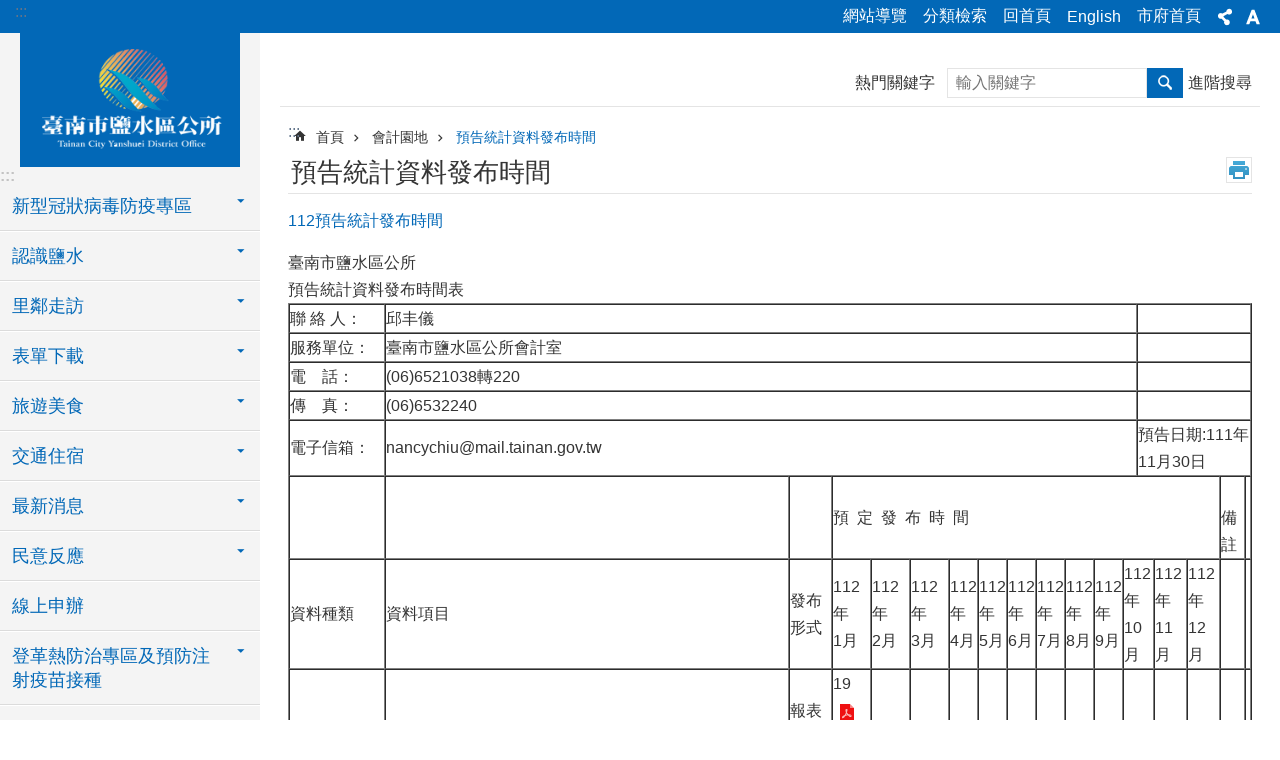

--- FILE ---
content_type: text/html; charset=utf-8
request_url: https://web.tainan.gov.tw/ysdo/News_Content.aspx?n=31962&s=7935870&Create=1
body_size: 44755
content:

<!DOCTYPE html>

<html id="FormHtml" xmlns="http://www.w3.org/1999/xhtml" lang="zh-Hant">
<head id="Head1"><script src='https://web.tainan.gov.tw/Scripts/jquery.min.js'></script>
<script src='https://web.tainan.gov.tw/Scripts/jquery.lazy.min.js'></script>
<script src='https://web.tainan.gov.tw/Scripts/jquery.lazy.plugins.min.js'></script>
<script src='https://web.tainan.gov.tw/Scripts/jquery.cookie.min.js'></script>
<script src='https://web.tainan.gov.tw/Scripts/jUtil.min.js'></script>
<script src='https://web.tainan.gov.tw/Scripts/ShowMd5Code.min.js'></script>
<script  src='https://web.tainan.gov.tw/Scripts/Chart/highcharts.min.js'></script> 
<script  src='https://web.tainan.gov.tw/Scripts/Chart/map.src.min.js'></script> 
<script  src='https://web.tainan.gov.tw/Scripts/Chart/highcharts_theme.min.js'></script> 
<script  src='https://web.tainan.gov.tw/Scripts/Chart/tw-all.min.js'></script> 
<link rel='stylesheet' type='text/css'  href='https://web.tainan.gov.tw/Scripts/Chart/highcharts.css'> 
<script  src='https://web.tainan.gov.tw/Scripts/jquery.mousewheel.min.js'></script> 
<script  src='https://web.tainan.gov.tw/Scripts/jquery.touchwipe.min.js'></script> 
<script src='https://web.tainan.gov.tw/Scripts/linkCheck.js'></script>
<script>var CCMS_WWWURL='https://web.tainan.gov.tw/ysdo';var CCMS_LanguageSN=1;var CCMS_SitesSN_Encryption='70';var APName='$%mylocation%$';</script><meta http-equiv="X-UA-Compatible" content="IE=edge" /><meta name="viewport" content="width=device-width, initial-scale=1" /><meta http-equiv="Content-Type" content="text/html; charset=utf-8" />
<meta name="DC.Title" content="臺南市鹽水區公所" />
<meta name="DC.Subject" content="機關網站首頁" />
<meta name="DC.Creator" content="臺南市鹽水區公所" />
<meta name="DC.Publisher" content="臺南市鹽水區公所" />
<meta name="DC.Date" content="2018-12-20" />
<meta name="DC.Type" content="文字" />
<meta name="DC.Identifier" content="395580000A" />
<meta name="DC.Description" content="提供臺南市鹽水區公所所各項相關資訊" />
<meta name="DC.Contributor" content="臺南市鹽水區公所" />
<meta name="DC.Format" content="text" />
<meta name="DC.Relation" content="" />
<meta name="DC.Source" content="臺南市政府, 臺南市政府民政局, 行政院內政部" />
<meta name="DC.Language" content="中文" />
<meta name="DC.Coverage.t.min" content="2009-12-25" />
<meta name="DC.Rights" content="臺南市鹽水區公所" />
<meta name="Category.Theme" content="" />
<meta name="Category.Cake" content="" />
<meta name="Category.Service" content="" />
<meta name="DC.Keywords" content="政令, 治安, 交通, 防災" />
<title>
	臺南市鹽水區公所-112預告統計發布時間
</title><link id="likCssGlobal" href="/ysdo/css/global.css" rel="stylesheet" type="text/css" /><link id="likCssPage" href="/ysdo/css/page.css" rel="stylesheet" type="text/css" /><link id="likPrint" href="/ysdo/css/print.css" rel="stylesheet" type="text/css" media="print" /><link id="lnkCssSysDetail" href="/ysdo/css/sys_detail.css" rel="stylesheet" type="text/css" />
<link href="https://w3fs.tainan.gov.tw/001/Upload/70/sites/pagebackimage/f2f536be-9726-4415-a7fa-6c4b1290090f.png" rel="icon" type="image/x-icon">    <style>
        .for_accessibility a {
            position: absolute;
            top: 10px;
            left: 10px;
            z-index: 99;
            width: 1px;
            height: 1px;
            white-space: nowrap;
            overflow: hidden;
            color: #000;
        }
            .for_accessibility a:focus {
                width: auto;
                height: auto;
                padding: 6px;
                background-color: #fff;
            }
        .for_accessibility div {
            position: absolute;
            width: 2px;
            height: 2px;
            background-color: transparent;
            opacity: .1
        }
    </style>
<!-- Global site tag (gtag.js) - Google Analytics -->
<script async src="https://www.googletagmanager.com/gtag/js?id=UA-126646321-18"></script>
<script>
  window.dataLayer = window.dataLayer || [];
  function gtag(){dataLayer.push(arguments);}
  gtag('js', new Date());

  gtag('config', 'UA-126646321-18');
</script>
<script src='https://web.tainan.gov.tw/Scripts/jGMap.js'></script>
<script src='https://web.tainan.gov.tw/Scripts/fancybox/jquery.fancybox.min.js'></script>
<link rel='stylesheet' type='text/css'  href='https://web.tainan.gov.tw/Scripts/fancybox/jquery.fancybox.css'> 
<script src='https://web.tainan.gov.tw/Scripts/lightGallery/js/lightgallery-all.min.js?1'></script>
<link rel='stylesheet' type='text/css'  href='https://web.tainan.gov.tw/Scripts/lightGallery/css/lightgallery.min.css?1'> 
<script  src='./js/airdatepicker/datepicker.min.js'></script> 
<script  src='./js/airdatepicker/datepicker.zh-tw.js'></script> 
<script  src='./js/airdatepicker/datepicker.en.js'></script> 
<link rel='stylesheet' type='text/css'  href='./js/airdatepicker/datepicker.min.css'> 
<meta property="og:title" content="112預告統計發布時間" >
<meta property="og:type" content="article" >
<meta property="og:url" content="https://web.tainan.gov.tw/ysdo/News_Content.aspx?n=31962&s=7935870&Create=1" >
<meta property="og:site_name" content="臺南市鹽水區公所" >
<meta property="og:image" content="https://w3fs.tainan.gov.tw/001/Upload/70/sites/pagebackimage/bdacfcf1-e56a-425e-b75d-62bf417349b9.png" >
</head>
<body id="Formbody" data-js="false"><div class="for_accessibility">
    <a href="#Accesskey_C" class="" title="跳到主要內容區塊">跳到主要內容區塊</a>    <div>
    </div>
    <script>
        var $a = $('.for_accessibility a');
        $a.on('click', function (evt) {
            var $href = $($(this).attr('href')),
                $target = $href.find('a').eq(0).get(0);
            setTimeout(function () { try { $target.focus(); } catch (e) { } }, 0);
        });
    </script>
</div>
<script> document.body.setAttribute("data-js", "true");</script>
    
    <form method="post" action="./News_Content.aspx?n=31962&amp;s=7935870&amp;Create=1" id="form1">
<div class="aspNetHidden">
<input type="hidden" name="__VIEWSTATE" id="__VIEWSTATE" value="NBlCCZRiePY2/86wNqfVkFlq44qczmSxQdFdO1lYBtC4JQ/yI7GEIeqEFf558G7hFsvt9nz2H3RvbJA1Jm5OMS3KJbSTBWjt+5FheYFC2DkllBtMAQLH/ZtB3sydy9b6G5Plp5+beQoV+/07w+3jqleie25qWKE0nKcqoe+aa7Gv9T3AQm1/Kccrk4p8kyW6siQVarDJqj8ZkiztykJSCqa5Vct5q2UCzeyzZ2BEBL6f5gUxTfc7gdIsI0+gnzfV5fy9Tmm3800e+mqgW+ZHE7MKzSwl9ZXvdysZPQ2RsnLlvObkx1wab0A5OHghstpmfxXzU3GvQ8pxZaol/B/367nDOSWo/5R1zbb8vybdJA7vC2QnyBdUW9HDwL5dhyR5c8NOMe8ngbLYC4auPMA31rF9lgQ8/nFxXF4GyFCUD1em0HOuyYFlxaPYGb1ElBHpDndPzVBif8YY8LkiQqygpcQLmVXColxq/eoPSQhmj3LzUkse0CZoHY/ByfUwBUjKQMMc34NVtUR4MGTZEwtcaw4r5HlHEgwdUPsORnAUuQELflbshAxvhvjhmMLEFEja1eC9WMvqvqG5Oi0RSLbbwpttbOIlkHZ/8oxPznsbK6kxMIv17mFA2m9jgTzI+5sZ9JFU2hsNAUNiYSUEKhKisssgUUA89KcY9UzcN+SoRwS0zQTJmamxpA66BrufnajlQtn14cLO6j6f9JJPa/RpipkfyWiWirqgdaMFDEhpnQAu+fid0q/O1jzIr59BuPBCMlVcC9WA3OG1IsBmBCpSw7H5YRzYQXCf3jSbH5dW/hxJZJnupm2IG6KopsnbUsjAWby/YX+G+W6malb0qL1DtTmi/XqlMZzo5DcjbXsCSqa+5QBLaHyAdCZLPYLwbSyc66HRgB83RF79Xln6BdZKV86v7ekLCxbTQLcDXguRg0/+Sbeo1ov21oNN+z/cv8bUrUyA40MyFqQ1eXY12mBTm9xGL+VA9WSH5t7ugnCYRsT2B4+LNdteWrI07nZIKUevZIrH25G4YxV12WslcRkn0TjPDhXOqYNl0bSoeGBY+TgD/UoBCHxW6PF3kBUceF8TBi8m1iBvYYmgmylfFCHbH2oGf+k6CmFcYgHYdD7z8UOvOeoQHZiPzHvhF+CuoO1X6UlrlfQsIZjiSiqFzwPkZHIEvlywiL94y9491BvN9Ajhqm/fZABwypsTAZ8GipDuMaE+VQsa72dT8Nq1ahpBNVZvlTxNQKzPSnHYeC4br/d+lRPEFkNuYwoTzZM7rmKWjtAkj50u2HKSmnI8ZUfXKoYMTgua3fGA+XGZ+F/2Avj1meflJW8m43KRrX8O2n084yFc/tU3pakpM2KuFFebgGZ6WGpIv8fB0c3ESyKI+H+B4frWFM9SsqmN0xD37V7LVySlWOVkCoXoCOGiyYUJIG2Fr6fuh4kMVc63A96HkY3Pnl/UP6eqbmU/zLom41IS/juLWLUKo6iyiOSmRQVKTNxrJ8lCvlIXa8zkiY1R77TRdvTo7dz9rUhHgowRjSv3pPo9/T0LsxW+xyaQ7LzOFFBpZxlkE0urlMnBPUdpUSf0Npf2ROQOvofd1xAAwrLIT/QKTOi1W7B8X4h+r1rrpNt4LeBytrtsNVFtpV7+Ky7wdpIT9MekRJyqCQfR8HTrTZcNVMf60E8IPtHGr/xEWzuMwDfRYhgM1l5sm+ZAbHk2HjoELF6A6CfqnWfzq+2EVdOmS2RSY0cHTQmmpZrg+ecPNp7K23oaeJ9RfiGDIDPGhV8r9GBKwr6zhCLmesA+V/UERtIbzCQOEr9BbCKLDz3JRvEhV/RxK0fCNxkzqF9lHygoRl7Y7+e8yKP9sexQXURL4A==" />
</div>

        <!--主選單 結束-->
        <!--標題-->

        <div class="title">
            

        </div>
        
        
        
        
        
        
     <div class="group sys-root" data-func="{&#39;datePicker&#39;:{&#39;autoClose&#39;:true,&#39;language&#39;:&#39;zh-tw&#39;,&#39;navTitles&#39;:{&#39;days&#39;:&#39;&lt;i>民國 rrr 年&lt;/i> &amp;nbsp; MM&#39;,&#39;months&#39;:&#39;民國 rrr 年&#39;,&#39;years&#39;:&#39;民國 rrr1 至 rrr2 年&#39;}}}" data-nojs="您的瀏覽器似乎不支援 JavaScript 語法，但沒關係，這並不會影響到內容的陳述。如需要選擇適合您的字級大小，可利用鍵盤 Ctrl + (+)放大 (-)縮小。如需要回到上一頁，可使用瀏覽器提供的 Alt + 左方向鍵(←)。如需要列印，可利用鍵盤 Ctrl + p 使用瀏覽器提供的列印功能。" data-type="3" data-child="3"><div class="in"><div class="ct"><div class="in"> <div class="group base-mobile" data-func="{&#39;toggleBtn&#39;:{&#39;btnRole&#39;: &#39;button&#39;}}" data-index="1" data-type="3"><div class="in"><div class="hd"><div class="in"><div   data-index="0"  >		<span  ><a    title="手機版選單" data-title="手機版選單"     >手機版選單</a></span></div></div></div><div class="ct"><div class="in"> <div class="area-form search" data-index="1" data-type="0" data-child="1"><div class="in"><div class="hd"><div class="in"><div   data-index="0"  >		<span  ><a    title="search" data-title="search"     >search</a></span></div></div></div><div class="ct"><div class="in"><div class="fieldset">
  <span class="search"><label style='color: transparent; position: absolute;' for='05b1ccad9a1a48809bdbf7114583c380' >搜尋</label><input data-search="05b1ccad9a1a48809bdbf7114583c380" id='05b1ccad9a1a48809bdbf7114583c380' type="search" placeholder="輸入關鍵字" title="輸入關鍵字"></span>
  <span class="submit"><a href="#" id='btn_05b1ccad9a1a48809bdbf7114583c380' role='button' class='CCMS_SearchBtn' data-search="05b1ccad9a1a48809bdbf7114583c380" title="搜尋">搜尋</a></span>
</div>
<div class="list">
  <ul data-index="1" data-child="0">
  </ul>
</div>
<script >
$(function () {
    $('[data-search="05b1ccad9a1a48809bdbf7114583c380"]').on("keydown", function (event) {
        if (event.which == 13) {
             doSearch($('#btn_05b1ccad9a1a48809bdbf7114583c380'));
            return false;
        }
    });
});
</script>
</div></div><div class="ft"><div class="in"><ul data-index="1" data-child="1">
  <li data-index="1" class="advanced"><span><a target="_blank" href="https://www.google.com.tw/advanced_search?hl=zh-Hant&as_sitesearch=https://web.tainan.gov.tw/ysdo" title="進階搜尋[另開新視窗]">進階搜尋</a></span></li>
</ul>
</div></div></div></div> <div class="list-text share" data-index="2" data-type="0" data-child="1"><div class="in"><div class="hd"><div class="in"><div   data-index="0"  >		<span  ><a   href="#"  role="button" title="分享" data-title="分享"     >分享</a></span></div></div></div><div class="ct"><div class="in"><ul data-index="1" data-child="5"><li   data-index="1"  class="facebook"  >		<span  ><a   href="javascript: void(window.open('http://www.facebook.com/share.php?u='.concat(encodeURIComponent(location.href)) ));"   title="分享到 Facebook[另開新視窗]" data-title="分享到 Facebook[另開新視窗]"    target="_self"   >Facebook</a></span></li><li   data-index="2"  class="plurk"  >		<span  ><a   href="javascript: void(window.open('http://www.plurk.com/?qualifier=shares&status='.concat(encodeURIComponent(location.href)) ));"   title="分享到 Plurk[另開新視窗]" data-title="分享到 Plurk[另開新視窗]"    target="_self"   >Plurk</a></span></li><li   data-index="3"  class="twitter"  >		<span  ><a   href="javascript: void(window.open('http://twitter.com/home/?status='.concat(encodeURIComponent(document.title)) .concat(' ') .concat(encodeURIComponent(location.href))));"   title="分享到 twitter[另開新視窗]" data-title="分享到 twitter[另開新視窗]"    target="_self"   >Twitter</a></span></li><li   data-index="4"  class="line"  >		<span  ><a   href="javascript: void(window.open('http://line.naver.jp/R/msg/text/?'.concat(encodeURIComponent(location.href)) ));"   title="分享到 line[另開新視窗]" data-title="分享到 line[另開新視窗]"    target="_self"   >line</a></span></li><li   data-index="5"  class="email"  >		<span  ><a   href="javascript:  void(window.open('mailto:?subject=' + encodeURIComponent(document.title) + '&amp;body=' +  encodeURIComponent(document.URL)));"   title="分享到 email[另開新視窗]" data-title="分享到 email[另開新視窗]"    target="_self"   >Email</a></span></li></ul>
</div></div></div></div> <div class="group-list nav" data-func="{&#39;majorNavMobile&#39;:{}}" data-index="3" data-type="4" data-child="25"><div class="in"><div class="ct"><div class="in"><ul data-index="1" data-child="25"><li data-index="1"> <div class="group nav" data-index="1" data-type="3" data-child="1"><div class="in"><div class="hd"><div class="in"><div   data-index="0"  >		<span  ><a   href="cl.aspx?n=22776"      title="新型冠狀病毒防疫專區" data-title="新型冠狀病毒防疫專區"     >新型冠狀病毒防疫專區</a></span></div></div></div><div class="ct"><div class="in"> <div class="list-text nav" data-index="1" data-type="0" data-child="1"><div class="in"><div class="ct"><div class="in"><ul data-index="1" data-child="3"><li   data-index="1"  >		<span  ><a   href="News.aspx?n=22779&sms=20143"      title="防疫資訊" data-title="防疫資訊"     >防疫資訊</a></span></li><li   data-index="2"  >		<span  ><a   href="https://health.tainan.gov.tw/tagpage.asp?tagid=66E1CB49-8F65-4F88-9D02-D4E4781D49C5"      rel="noopener noreferrer" title="臺南市政府防疫專區[另開新視窗]" data-title="臺南市政府防疫專區"    target="_blank"   >臺南市政府防疫專區</a></span></li><li   data-index="3"  >		<span  ><a   href="https://www.cdc.gov.tw/Disease/SubIndex/N6XvFa1YP9CXYdB0kNSA9A"      rel="noopener noreferrer" title="衛生福利部疾病管制署嚴重特殊傳染性肺炎專區[另開新視窗]" data-title="衛生福利部疾病管制署嚴重特殊傳染性肺炎專區"    target="_blank"   >衛生福利部疾病管制署嚴重特殊傳染性肺炎專區</a></span></li></ul>
</div></div></div></div></div></div></div></div></li><li data-index="2"> <div class="group nav" data-index="2" data-type="3" data-child="1"><div class="in"><div class="hd"><div class="in"><div   data-index="0"  >		<span  ><a   href="cl.aspx?n=8347"      title="認識鹽水" data-title="認識鹽水"     >認識鹽水</a></span></div></div></div><div class="ct"><div class="in"> <div class="list-text nav" data-index="1" data-type="0" data-child="1"><div class="in"><div class="ct"><div class="in"><ul data-index="1" data-child="10"><li   data-index="1"  >		<span  ><a   href="cp.aspx?n=8348"      title="鹽水區長" data-title="鹽水區長"     >鹽水區長</a></span></li><li   data-index="2"  >		<span  ><a   href="cp.aspx?n=8354"      title="組織職掌及分機" data-title="組織職掌及分機"     >組織職掌及分機</a></span></li><li   data-index="3"  >		<span  ><a   href="cp.aspx?n=8356"      title="歷史脈絡" data-title="歷史脈絡"     >歷史脈絡</a></span></li><li   data-index="4"  >		<span  ><a   href="cp.aspx?n=8355"      title="地理環境" data-title="地理環境"     >地理環境</a></span></li><li   data-index="5"  >		<span  ><a   href="cp.aspx?n=8357"      title="物產特色" data-title="物產特色"     >物產特色</a></span></li><li   data-index="6"  >		<span  ><a   href="cp.aspx?n=8358"      title="人文特色" data-title="人文特色"     >人文特色</a></span></li><li   data-index="7"  >		<span  ><a   href="cp.aspx?n=8349"      title="地方人物" data-title="地方人物"     >地方人物</a></span></li><li   data-index="8"  >		<span  ><a   href="https://web.tainan.gov.tw/shinying/cl.aspx?n=9826"      rel="noopener noreferrer" title="人口統計[另開新視窗]" data-title="人口統計"    target="_blank"   >人口統計</a></span></li><li   data-index="9"  >		<span  ><a   href="cp.aspx?n=8351"      title="行政區里" data-title="行政區里"     >行政區里</a></span></li><li   data-index="10"  >		<span  ><a   href="cp.aspx?n=8352"      title="機關學校" data-title="機關學校"     >機關學校</a></span></li></ul>
</div></div></div></div></div></div></div></div></li><li data-index="3"> <div class="group nav" data-index="3" data-type="3" data-child="1"><div class="in"><div class="hd"><div class="in"><div   data-index="0"  >		<span  ><a   href="cl.aspx?n=8359"      title="里鄰走訪" data-title="里鄰走訪"     >里鄰走訪</a></span></div></div></div><div class="ct"><div class="in"> <div class="list-text nav" data-index="1" data-type="0" data-child="1"><div class="in"><div class="ct"><div class="in"><ul data-index="1" data-child="7"><li   data-index="1"  >		<span  ><a   href="cp.aspx?n=8360"      title="各里介紹" data-title="各里介紹"     >各里介紹</a></span></li><li   data-index="2"  >		<span  ><a   href="cp.aspx?n=8361"      title="鄰長資訊" data-title="鄰長資訊"     >鄰長資訊</a></span></li><li   data-index="3"  >		<span  ><a   href="cl.aspx?n=8362"      title="社區發展協會" data-title="社區發展協會"     >社區發展協會</a></span></li><li   data-index="4"  >		<span  ><a   href="cp.aspx?n=8363"      title="關懷據點" data-title="關懷據點"     >關懷據點</a></span></li><li   data-index="5"  >		<span  ><a   href="cp.aspx?n=8364"      title="活動中心" data-title="活動中心"     >活動中心</a></span></li><li   data-index="6"  >		<span  ><a   href="cp.aspx?n=8365"      title="公園綠地" data-title="公園綠地"     >公園綠地</a></span></li><li   data-index="7"  >		<span  ><a   href="cp.aspx?n=8366"      title="閒置空間再利用" data-title="閒置空間再利用"     >閒置空間再利用</a></span></li></ul>
</div></div></div></div></div></div></div></div></li><li data-index="4"> <div class="group nav" data-index="4" data-type="3" data-child="1"><div class="in"><div class="hd"><div class="in"><div   data-index="0"  >		<span  ><a   href="cl.aspx?n=8370"      title="表單下載" data-title="表單下載"     >表單下載</a></span></div></div></div><div class="ct"><div class="in"> <div class="list-text nav" data-index="1" data-type="0" data-child="1"><div class="in"><div class="ct"><div class="in"><ul data-index="1" data-child="4"><li   data-index="1"  >		<span  ><a   href="News.aspx?n=8373&sms=11446"      title="社政類" data-title="社政類"     >社政類</a></span></li><li   data-index="2"  >		<span  ><a   href="News.aspx?n=8371&sms=11444"      title="民政類" data-title="民政類"     >民政類</a></span></li><li   data-index="3"  >		<span  ><a   href="News.aspx?n=8372&sms=11445"      title="農建類" data-title="農建類"     >農建類</a></span></li><li   data-index="4"  >		<span  ><a   href="News.aspx?n=8374&sms=11447"      title="行政類" data-title="行政類"     >行政類</a></span></li></ul>
</div></div></div></div></div></div></div></div></li><li data-index="5"> <div class="group nav" data-index="5" data-type="3" data-child="1"><div class="in"><div class="hd"><div class="in"><div   data-index="0"  >		<span  ><a   href="cl.aspx?n=8375"      title="旅遊美食" data-title="旅遊美食"     >旅遊美食</a></span></div></div></div><div class="ct"><div class="in"> <div class="list-text nav" data-index="1" data-type="0" data-child="1"><div class="in"><div class="ct"><div class="in"><ul data-index="1" data-child="13"><li   data-index="1"  >		<span  ><a   href="cp.aspx?n=8376"      title="節慶活動" data-title="節慶活動"     >節慶活動</a></span></li><li   data-index="2"  >		<span  ><a   href="cp.aspx?n=8378"      title="廟　宇" data-title="廟　宇"     >廟　宇</a></span></li><li   data-index="3"  >		<span  ><a   href="cp.aspx?n=8379"      title="市集文化" data-title="市集文化"     >市集文化</a></span></li><li   data-index="4"  >		<span  ><a   href="cp.aspx?n=8380"      title="老　街" data-title="老　街"     >老　街</a></span></li><li   data-index="5"  >		<span  ><a   href="cp.aspx?n=8381"      title="美　食" data-title="美　食"     >美　食</a></span></li><li   data-index="6"  >		<span  ><a   href="cp.aspx?n=38222"      title="糖業文化" data-title="糖業文化"     >糖業文化</a></span></li><li   data-index="7"  >		<span  ><a   href="cp.aspx?n=8377"      title="文化資產" data-title="文化資產"     >文化資產</a></span></li><li   data-index="8"  >		<span  ><a   href="cp.aspx?n=38225"      title="文學藝術" data-title="文學藝術"     >文學藝術</a></span></li><li   data-index="9"  >		<span  ><a   href="cp.aspx?n=36353"      title="公園古蹟" data-title="公園古蹟"     >公園古蹟</a></span></li><li   data-index="10"  >		<span  ><a   href="cp.aspx?n=8382"      title="鹽水悠遊行導覽地圖" data-title="鹽水悠遊行導覽地圖"     >鹽水悠遊行導覽地圖</a></span></li><li   data-index="11"  >		<span  ><a   href="cp.aspx?n=38220"      title="社造點" data-title="社造點"     >社造點</a></span></li><li   data-index="12"  >		<span  ><a   href="cp.aspx?n=38221"      title="竹埔景點" data-title="竹埔景點"     >竹埔景點</a></span></li><li   data-index="13"  >		<span  ><a   href="cl.aspx?n=41118"      title="臺南市37區美食旅遊手冊" data-title="臺南市37區美食旅遊手冊"     >臺南市37區美食旅遊手冊</a></span></li></ul>
</div></div></div></div></div></div></div></div></li><li data-index="6"> <div class="group nav" data-index="6" data-type="3" data-child="1"><div class="in"><div class="hd"><div class="in"><div   data-index="0"  >		<span  ><a   href="cl.aspx?n=8367"      title="交通住宿" data-title="交通住宿"     >交通住宿</a></span></div></div></div><div class="ct"><div class="in"> <div class="list-text nav" data-index="1" data-type="0" data-child="1"><div class="in"><div class="ct"><div class="in"><ul data-index="1" data-child="2"><li   data-index="1"  >		<span  ><a   href="cp.aspx?n=8368"      title="交通資訊" data-title="交通資訊"     >交通資訊</a></span></li><li   data-index="2"  >		<span  ><a   href="cp.aspx?n=8369"      title="住宿資訊" data-title="住宿資訊"     >住宿資訊</a></span></li></ul>
</div></div></div></div></div></div></div></div></li><li data-index="7"> <div class="group nav" data-index="7" data-type="3" data-child="1"><div class="in"><div class="hd"><div class="in"><div   data-index="0"  >		<span  ><a   href="cl.aspx?n=8383"      title="最新消息" data-title="最新消息"     >最新消息</a></span></div></div></div><div class="ct"><div class="in"> <div class="list-text nav" data-index="1" data-type="0" data-child="1"><div class="in"><div class="ct"><div class="in"><ul data-index="1" data-child="2"><li   data-index="1"  >		<span  ><a   href="News.aspx?n=8384&sms=11448"      title="活動訊息" data-title="活動訊息"     >活動訊息</a></span></li><li   data-index="2"  >		<span  ><a   href="News.aspx?n=8385&sms=11449"      title="公告訊息" data-title="公告訊息"     >公告訊息</a></span></li></ul>
</div></div></div></div></div></div></div></div></li><li data-index="8"> <div class="group nav" data-index="8" data-type="3" data-child="1"><div class="in"><div class="hd"><div class="in"><div   data-index="0"  >		<span  ><a   href="cl.aspx?n=8386"      title="民意反應" data-title="民意反應"     >民意反應</a></span></div></div></div><div class="ct"><div class="in"> <div class="list-text nav" data-index="1" data-type="0" data-child="1"><div class="in"><div class="ct"><div class="in"><ul data-index="1" data-child="2"><li   data-index="1"  >		<span  ><a   href="https://cmsweb.tainan.gov.tw/RWD/#/report"      rel="noopener noreferrer" title="市民信箱[另開新視窗]" data-title="市民信箱"    target="_blank"   >市民信箱</a></span></li><li   data-index="2"  >		<span  ><a   href="Message.aspx?n=8389&sms=13864"      title="區長信箱" data-title="區長信箱"     >區長信箱</a></span></li></ul>
</div></div></div></div></div></div></div></div></li><li data-index="9"> <div class="group nav" data-index="9" data-type="3" data-child="1"><div class="in"><div class="hd"><div class="in"><div   data-index="0"  >		<span  ><a   href="https://onestop.tainan.gov.tw/"      rel="noopener noreferrer" title="線上申辦[另開新視窗]" data-title="線上申辦"    target="_blank"   >線上申辦</a></span></div></div></div><div class="ct"><div class="in"> <div class="list-text nav" data-index="1" data-type="0"><div class="in"><div class="ct"><div class="in"></div></div></div></div></div></div></div></div></li><li data-index="10"> <div class="group nav" data-index="10" data-type="3" data-child="1"><div class="in"><div class="hd"><div class="in"><div   data-index="0"  >		<span  ><a   href="cl.aspx?n=39863"      title="登革熱防治專區及預防注射疫苗接種" data-title="登革熱防治專區及預防注射疫苗接種"     >登革熱防治專區及預防注射疫苗接種</a></span></div></div></div><div class="ct"><div class="in"> <div class="list-text nav" data-index="1" data-type="0" data-child="1"><div class="in"><div class="ct"><div class="in"><ul data-index="1" data-child="4"><li   data-index="1"  >		<span  ><a   href="https://health.tainan.gov.tw/tagpage.asp?tagid=55DD341C-A92A-494A-97A1-4F5B2735CFB8"      title="臺南市政府衛生局登革熱防治專區" data-title="臺南市政府衛生局登革熱防治專區"     >臺南市政府衛生局登革熱防治專區</a></span></li><li   data-index="2"  >		<span  ><a   href="https://health.tainan.gov.tw/tagpage.asp?tagid=592A288C-E4C1-4440-A229-C441C11CDC76"      title="臺南市政府衛生局預防注射疫苗接種" data-title="臺南市政府衛生局預防注射疫苗接種"     >臺南市政府衛生局預防注射疫苗接種</a></span></li><li   data-index="3"  >		<span  ><a   href="cl.aspx?n=39883"      title="鹽水區公所登革熱防治宣導專區" data-title="鹽水區公所登革熱防治宣導專區"     >鹽水區公所登革熱防治宣導專區</a></span></li><li   data-index="4"  >		<span  ><a   href="cl.aspx?n=39887"      title="鹽水區公所登革熱防疫小物" data-title="鹽水區公所登革熱防疫小物"     >鹽水區公所登革熱防疫小物</a></span></li></ul>
</div></div></div></div></div></div></div></div></li><li data-index="11"> <div class="group nav" data-index="11" data-type="3" data-child="1"><div class="in"><div class="hd"><div class="in"><div   data-index="0"  >		<span  ><a   href="cl.aspx?n=8390"      title="防災專區" data-title="防災專區"     >防災專區</a></span></div></div></div><div class="ct"><div class="in"> <div class="list-text nav" data-index="1" data-type="0" data-child="1"><div class="in"><div class="ct"><div class="in"><ul data-index="1" data-child="9"><li   data-index="1"  >		<span  ><a   href="News.aspx?n=8391&sms=11451"      title="防災訊息公告" data-title="防災訊息公告"     >防災訊息公告</a></span></li><li   data-index="2"  >		<span  ><a   href="cp.aspx?n=8392"      title="災害防救資訊" data-title="災害防救資訊"     >災害防救資訊</a></span></li><li   data-index="3"  >		<span  ><a   href="News.aspx?n=8393&sms=11452"      title="各里防災地圖" data-title="各里防災地圖"     >各里防災地圖</a></span></li><li   data-index="4"  >		<span  ><a   href="cp.aspx?n=8394"      title="防疫衛生專區" data-title="防疫衛生專區"     >防疫衛生專區</a></span></li><li   data-index="5"  >		<span  ><a   href="News.aspx?n=8395&sms=11453"      title="防災大事記" data-title="防災大事記"     >防災大事記</a></span></li><li   data-index="6"  >		<span  ><a   href="News.aspx?n=8396&sms=11454"      title="防災知識" data-title="防災知識"     >防災知識</a></span></li><li   data-index="7"  >		<span  ><a   href="News.aspx?n=16416&sms=17623"      title="防災宣導專區" data-title="防災宣導專區"     >防災宣導專區</a></span></li><li   data-index="8"  >		<span  ><a   href="cl.aspx?n=35253"      title="防空疏散避難設施位置" data-title="防空疏散避難設施位置"     >防空疏散避難設施位置</a></span></li><li   data-index="9"  >		<span  ><a   href="News2.aspx?n=45444&sms=27125"      title="天然災害公布欄" data-title="天然災害公布欄"     >天然災害公布欄</a></span></li></ul>
</div></div></div></div></div></div></div></div></li><li data-index="12"> <div class="group nav" data-index="12" data-type="3" data-child="1"><div class="in"><div class="hd"><div class="in"><div   data-index="0"  >		<span  ><a   href="cl.aspx?n=8397"      title="公開資訊" data-title="公開資訊"     >公開資訊</a></span></div></div></div><div class="ct"><div class="in"> <div class="list-text nav" data-index="1" data-type="0" data-child="1"><div class="in"><div class="ct"><div class="in"><ul data-index="1" data-child="18"><li   data-index="1"  >		<span  ><a   href="cp.aspx?n=8398"      title="主動公開資訊" data-title="主動公開資訊"     >主動公開資訊</a></span></li><li   data-index="2"  >		<span  ><a   href="cp.aspx?n=8415"      title="回饋金資訊公開專區" data-title="回饋金資訊公開專區"     >回饋金資訊公開專區</a></span></li><li   data-index="3"  >		<span  ><a   href="cp.aspx?n=8399"      title="各類公務統計區" data-title="各類公務統計區"     >各類公務統計區</a></span></li><li   data-index="4"  >		<span  ><a   href="News.aspx?n=8403&sms=11456"      title="個人資料保護專區" data-title="個人資料保護專區"     >個人資料保護專區</a></span></li><li   data-index="5"  >		<span  ><a   href="cp.aspx?n=8400"      title="廉政倫理事件公開專區" data-title="廉政倫理事件公開專區"     >廉政倫理事件公開專區</a></span></li><li   data-index="6"  >		<span  ><a   href="News.aspx?n=8414&sms=11462"      title="市政建設" data-title="市政建設"     >市政建設</a></span></li><li   data-index="7"  >		<span  ><a   href="https://www.tncc.gov.tw/subhome.asp?orcaid=C56635AE-3C35-4233-8561-7B2CAA2DF01F"      rel="noopener noreferrer" title="市議員資訊[另開新視窗]" data-title="市議員資訊"    target="_blank"   >市議員資訊</a></span></li><li   data-index="8"  >		<span  ><a   href="cl.aspx?n=8408"      title="標準作業流程" data-title="標準作業流程"     >標準作業流程</a></span></li><li   data-index="9"  >		<span  ><a   href="cp.aspx?n=8407"      title="常 見 問 答 集" data-title="常 見 問 答 集"     >常 見 問 答 集</a></span></li><li   data-index="10"  >		<span  ><a   href="cp.aspx?n=8402"      title="中英文詞彙對照表" data-title="中英文詞彙對照表"     >中英文詞彙對照表</a></span></li><li   data-index="11"  >		<span  ><a   href="cp.aspx?n=8404"      title="臺南市市民手冊電子書" data-title="臺南市市民手冊電子書"     >臺南市市民手冊電子書</a></span></li><li   data-index="12"  >		<span  ><a   href="cp.aspx?n=8406"      title="人民申請案件項目暨處理期限表" data-title="人民申請案件項目暨處理期限表"     >人民申請案件項目暨處理期限表</a></span></li><li   data-index="13"  >		<span  ><a   href="cp.aspx?n=8416"      title="公開服務措施" data-title="公開服務措施"     >公開服務措施</a></span></li><li   data-index="14"  >		<span  ><a   href="cp.aspx?n=8417"      title="網路參與平台" data-title="網路參與平台"     >網路參與平台</a></span></li><li   data-index="15"  >		<span  ><a   href="cp.aspx?n=8419"      title="出版品" data-title="出版品"     >出版品</a></span></li><li   data-index="16"  >		<span  ><a   href="cp.aspx?n=13800"      title="月港人-鹽水季刊" data-title="月港人-鹽水季刊"     >月港人-鹽水季刊</a></span></li><li   data-index="17"  >		<span  ><a   href="News.aspx?n=8418&sms=11463"      title="各里地方發展經費運用情形" data-title="各里地方發展經費運用情形"     >各里地方發展經費運用情形</a></span></li><li   data-index="18"  >		<span  ><a   href="News.aspx?n=32066&sms=23737"      title="支付或接受之補助" data-title="支付或接受之補助"     >支付或接受之補助</a></span></li></ul>
</div></div></div></div></div></div></div></div></li><li data-index="13"> <div class="group nav" data-index="13" data-type="3" data-child="1"><div class="in"><div class="hd"><div class="in"><div   data-index="0"  >		<span  ><a   href="cl.aspx?n=8454"      title="活動花絮" data-title="活動花絮"     >活動花絮</a></span></div></div></div><div class="ct"><div class="in"> <div class="list-text nav" data-index="1" data-type="0" data-child="1"><div class="in"><div class="ct"><div class="in"><ul data-index="1" data-child="2"><li   data-index="1"  >		<span  ><a   href="News_Photo.aspx?n=8455&sms=11484"      title="活動照片" data-title="活動照片"     >活動照片</a></span></li><li   data-index="2"  >		<span  ><a   href="News_Video.aspx?n=8456&sms=11485"      title="影音分享" data-title="影音分享"     >影音分享</a></span></li></ul>
</div></div></div></div></div></div></div></div></li><li data-index="14"> <div class="group nav" data-index="14" data-type="3" data-child="1"><div class="in"><div class="hd"><div class="in"><div   data-index="0"  >		<span  ><a   href="cl.aspx?n=8423"      title="人事園地" data-title="人事園地"     >人事園地</a></span></div></div></div><div class="ct"><div class="in"> <div class="list-text nav" data-index="1" data-type="0" data-child="1"><div class="in"><div class="ct"><div class="in"><ul data-index="1" data-child="5"><li   data-index="1"  >		<span  ><a   href="News.aspx?n=8424&sms=11466"      title="人事業務宣導" data-title="人事業務宣導"     >人事業務宣導</a></span></li><li   data-index="2"  >		<span  ><a   href="News.aspx?n=8426&sms=11468"      title="閱讀網站專區" data-title="閱讀網站專區"     >閱讀網站專區</a></span></li><li   data-index="3"  >		<span  ><a   href="News.aspx?n=8428&sms=11470"      title="性別主流化" data-title="性別主流化"     >性別主流化</a></span></li><li   data-index="4"  >		<span  ><a   href="News.aspx?n=8429&sms=11471"      title="員工協助方案" data-title="員工協助方案"     >員工協助方案</a></span></li><li   data-index="5"  >		<span  ><a   href="News.aspx?n=8430&sms=11472"      title="新進人員服務專區" data-title="新進人員服務專區"     >新進人員服務專區</a></span></li></ul>
</div></div></div></div></div></div></div></div></li><li data-index="15"> <div class="group nav" data-index="15" data-type="3" data-child="1"><div class="in"><div class="hd"><div class="in"><div   data-index="0"  >		<span  ><a   href="cl.aspx?n=8420"      title="政風園地" data-title="政風園地"     >政風園地</a></span></div></div></div><div class="ct"><div class="in"> <div class="list-text nav" data-index="1" data-type="0" data-child="1"><div class="in"><div class="ct"><div class="in"><ul data-index="1" data-child="4"><li   data-index="1"  >		<span  ><a   href="News.aspx?n=8421&sms=11464"      title="政風宣導" data-title="政風宣導"     >政風宣導</a></span></li><li   data-index="2"  >		<span  ><a   href="News.aspx?n=8422&sms=11465"      title="法令公告" data-title="法令公告"     >法令公告</a></span></li><li   data-index="3"  >		<span  ><a   href="cp.aspx?n=43078"      title="公職人員利益衝突迴避法身分關係揭露專區" data-title="公職人員利益衝突迴避法身分關係揭露專區"     >公職人員利益衝突迴避法身分關係揭露專區</a></span></li><li   data-index="4"  >		<span  ><a   href="cp.aspx?n=45246"      title="公益揭弊者保護法專區" data-title="公益揭弊者保護法專區"     >公益揭弊者保護法專區</a></span></li></ul>
</div></div></div></div></div></div></div></div></li><li data-index="16"> <div class="group nav" data-index="16" data-type="3" data-child="1"><div class="in"><div class="hd"><div class="in"><div   data-index="0"  >		<span  ><a   href="cl.aspx?n=8432"      title="會計園地" data-title="會計園地"     >會計園地</a></span></div></div></div><div class="ct"><div class="in"> <div class="list-text nav" data-index="1" data-type="0" data-child="1"><div class="in"><div class="ct"><div class="in"><ul data-index="1" data-child="6"><li   data-index="1"  >		<span  ><a   href="News.aspx?n=31962&sms=23640"      title="預告統計資料發布時間" data-title="預告統計資料發布時間"     >預告統計資料發布時間</a></span></li><li   data-index="2"  >		<span  ><a   href="News.aspx?n=8434&sms=11474"      title="會計室公開資訊" data-title="會計室公開資訊"     >會計室公開資訊</a></span></li><li   data-index="3"  >		<span  ><a   href="News.aspx?n=8436&sms=11476"      title="性別統計專區" data-title="性別統計專區"     >性別統計專區</a></span></li><li   data-index="4"  >		<span  ><a   href="News.aspx?n=8437&sms=11477"      title="公務統計方案" data-title="公務統計方案"     >公務統計方案</a></span></li><li   data-index="5"  >		<span  ><a   href="News.aspx?n=8435&sms=11475"      title="統計年報" data-title="統計年報"     >統計年報</a></span></li><li   data-index="6"  >		<span  ><a   href="News.aspx?n=8438&sms=11478"      title="統計分析" data-title="統計分析"     >統計分析</a></span></li></ul>
</div></div></div></div></div></div></div></div></li><li data-index="17"> <div class="group nav" data-index="17" data-type="3" data-child="1"><div class="in"><div class="hd"><div class="in"><div   data-index="0"  >		<span  ><a   href="cl.aspx?n=8439"      title="採購資訊" data-title="採購資訊"     >採購資訊</a></span></div></div></div><div class="ct"><div class="in"> <div class="list-text nav" data-index="1" data-type="0" data-child="1"><div class="in"><div class="ct"><div class="in"><ul data-index="1" data-child="2"><li   data-index="1"  >		<span  ><a   href="News.aspx?n=8440&sms=11479"      title="招標公告" data-title="招標公告"     >招標公告</a></span></li><li   data-index="2"  >		<span  ><a   href="News.aspx?n=8441&sms=11480"      title="決標公告" data-title="決標公告"     >決標公告</a></span></li></ul>
</div></div></div></div></div></div></div></div></li><li data-index="18"> <div class="group nav" data-index="18" data-type="3" data-child="1"><div class="in"><div class="hd"><div class="in"><div   data-index="0"  >		<span  ><a   href="cl.aspx?n=8460"      title="調解專區" data-title="調解專區"     >調解專區</a></span></div></div></div><div class="ct"><div class="in"> <div class="list-text nav" data-index="1" data-type="0" data-child="1"><div class="in"><div class="ct"><div class="in"><ul data-index="1" data-child="2"><li   data-index="1"  >		<span  ><a   href="cp.aspx?n=8461"      title="調解業務" data-title="調解業務"     >調解業務</a></span></li><li   data-index="2"  >		<span  ><a   href="cp.aspx?n=8462"      title="法律諮詢" data-title="法律諮詢"     >法律諮詢</a></span></li></ul>
</div></div></div></div></div></div></div></div></li><li data-index="19"> <div class="group nav" data-index="19" data-type="3" data-child="1"><div class="in"><div class="hd"><div class="in"><div   data-index="0"  >		<span  ><a   href="cl.aspx?n=8451"      title="鹽水區圖書館" data-title="鹽水區圖書館"     >鹽水區圖書館</a></span></div></div></div><div class="ct"><div class="in"> <div class="list-text nav" data-index="1" data-type="0" data-child="1"><div class="in"><div class="ct"><div class="in"><ul data-index="1" data-child="2"><li   data-index="1"  >		<span  ><a   href="cp.aspx?n=8452"      title="本館簡介" data-title="本館簡介"     >本館簡介</a></span></li><li   data-index="2"  >		<span  ><a   href="cp.aspx?n=8453"      title="最新消息" data-title="最新消息"     >最新消息</a></span></li></ul>
</div></div></div></div></div></div></div></div></li><li data-index="20"> <div class="group nav" data-index="20" data-type="3" data-child="1"><div class="in"><div class="hd"><div class="in"><div   data-index="0"  >		<span  ><a   href="News2.aspx?n=44044&sms=26875"      title="鹽水區行善團" data-title="鹽水區行善團"     >鹽水區行善團</a></span></div></div></div><div class="ct"><div class="in"> <div class="list-text nav" data-index="1" data-type="0"><div class="in"><div class="ct"><div class="in"></div></div></div></div></div></div></div></div></li><li data-index="21"> <div class="group nav" data-index="21" data-type="3" data-child="1"><div class="in"><div class="hd"><div class="in"><div   data-index="0"  >		<span  ><a   href="cl.aspx?n=18865"      title="性別主流化專區" data-title="性別主流化專區"     >性別主流化專區</a></span></div></div></div><div class="ct"><div class="in"> <div class="list-text nav" data-index="1" data-type="0" data-child="1"><div class="in"><div class="ct"><div class="in"><ul data-index="1" data-child="6"><li   data-index="1"  >		<span  ><a   href="News.aspx?n=24967&sms=20978"      title="性別主流化實施計畫" data-title="性別主流化實施計畫"     >性別主流化實施計畫</a></span></li><li   data-index="2"  >		<span  ><a   href="News.aspx?n=24968&sms=20979"      title="性別平等機制" data-title="性別平等機制"     >性別平等機制</a></span></li><li   data-index="3"  >		<span  ><a   href="News.aspx?n=24969&sms=20980"      title="性別統計分析" data-title="性別統計分析"     >性別統計分析</a></span></li><li   data-index="4"  >		<span  ><a   href="News.aspx?n=24971&sms=20982"      title="性別意識培力課程" data-title="性別意識培力課程"     >性別意識培力課程</a></span></li><li   data-index="5"  >		<span  ><a   href="News.aspx?n=24972&sms=20983"      title="性別平等宣導成果" data-title="性別平等宣導成果"     >性別平等宣導成果</a></span></li><li   data-index="6"  >		<span  ><a   href="cl.aspx?n=24973"      title="網站連結" data-title="網站連結"     >網站連結</a></span></li></ul>
</div></div></div></div></div></div></div></div></li><li data-index="22"> <div class="group nav" data-index="22" data-type="3" data-child="1"><div class="in"><div class="hd"><div class="in"><div   data-index="0"  >		<span  ><a   href="cl.aspx?n=33043"      title="原住民專區" data-title="原住民專區"     >原住民專區</a></span></div></div></div><div class="ct"><div class="in"> <div class="list-text nav" data-index="1" data-type="0" data-child="1"><div class="in"><div class="ct"><div class="in"><ul data-index="1" data-child="9"><li   data-index="1"  >		<span  ><a   href="https://www.cip.gov.tw/zh-tw/index.html"      title="行政院原住民族委員會" data-title="行政院原住民族委員會"     >行政院原住民族委員會</a></span></li><li   data-index="2"  >		<span  ><a   href="https://web.tainan.gov.tw/nation/"      title="臺南市政府原住民族事務委員會" data-title="臺南市政府原住民族事務委員會"     >臺南市政府原住民族事務委員會</a></span></li><li   data-index="3"  >		<span  ><a   href="https://web.tainan.gov.tw/nation/cl.aspx?n=914"      title="原住民族法令規章" data-title="原住民族法令規章"     >原住民族法令規章</a></span></li><li   data-index="4"  >		<span  ><a   href="https://web.tainan.gov.tw/nation/News_eBook.aspx?n=969&sms=18320"      title="原住民權益手冊" data-title="原住民權益手冊"     >原住民權益手冊</a></span></li><li   data-index="5"  >		<span  ><a   href="https://web.tainan.gov.tw/nation/cl.aspx?n=918"      title="申辦業務" data-title="申辦業務"     >申辦業務</a></span></li><li   data-index="6"  >		<span  ><a   href="https://web.tainan.gov.tw/nation/cl.aspx?n=928"      title="社團名冊" data-title="社團名冊"     >社團名冊</a></span></li><li   data-index="7"  >		<span  ><a   href="https://web.tainan.gov.tw/shinying/cl.aspx?n=9826"      rel="noopener noreferrer" title="原住民人口資料統計[另開新視窗]" data-title="原住民人口資料統計"    target="_blank"   >原住民人口資料統計</a></span></li><li   data-index="8"  >		<span  ><a   href="News.aspx?n=33047&sms=24295"      title="原住民福利權益" data-title="原住民福利權益"     >原住民福利權益</a></span></li><li   data-index="9"  >		<span  ><a   href="cl.aspx?n=33048"      title="相關連結" data-title="相關連結"     >相關連結</a></span></li></ul>
</div></div></div></div></div></div></div></div></li><li data-index="23"> <div class="group nav" data-index="23" data-type="3" data-child="1"><div class="in"><div class="hd"><div class="in"><div   data-index="0"  >		<span  ><a   href="cl.aspx?n=33712"      rel="noopener noreferrer" title="月津港燈節專區[另開新視窗]" data-title="月津港燈節專區"    target="_blank"   >月津港燈節專區</a></span></div></div></div><div class="ct"><div class="in"> <div class="list-text nav" data-index="1" data-type="0" data-child="1"><div class="in"><div class="ct"><div class="in"><ul data-index="1" data-child="6"><li   data-index="1"  >		<span  ><a   href="https://www.yuejinlanternfestival.com/"      rel="noopener noreferrer" title="月津港燈節官方網站[另開新視窗]" data-title="月津港燈節官方網站"    target="_blank"   >月津港燈節官方網站</a></span></li><li   data-index="2"  >		<span  ><a   href="https://www.facebook.com/yuejinlanternfestival/"      rel="noopener noreferrer" title="月津港燈節官方臉書粉絲專頁[另開新視窗]" data-title="月津港燈節官方臉書粉絲專頁"    target="_blank"   >月津港燈節官方臉書粉絲專頁</a></span></li><li   data-index="3"  >		<span  ><a   href="https://yuejinartmuseum.tainan.gov.tw/"      rel="noopener noreferrer" title="月之美術館-官方網站[另開新視窗]" data-title="月之美術館-官方網站"    target="_blank"   >月之美術館-官方網站</a></span></li><li   data-index="4"  >		<span  ><a   href="https://www.facebook.com/YueJinArtMuseum/"      rel="noopener noreferrer" title="月之美術館-臉書粉絲專頁[另開新視窗]" data-title="月之美術館-臉書粉絲專頁"    target="_blank"   >月之美術館-臉書粉絲專頁</a></span></li><li   data-index="5"  >		<span  ><a   href="https://culture.tainan.gov.tw/"      rel="noopener noreferrer" title="臺南市政府文化局官方網站[另開新視窗]" data-title="臺南市政府文化局官方網站"    target="_blank"   >臺南市政府文化局官方網站</a></span></li><li   data-index="6"  >		<span  ><a   href="https://www.facebook.com/TainanTransportation"      rel="noopener noreferrer" title="臺南市政府交通局-運轉台南好交通臉書粉絲專頁[另開新視窗]" data-title="臺南市政府交通局-運轉台南好交通臉書粉絲專頁"    target="_blank"   >臺南市政府交通局-運轉台南好交通臉書粉絲專頁</a></span></li></ul>
</div></div></div></div></div></div></div></div></li><li data-index="24"> <div class="group nav" data-index="24" data-type="3" data-child="1"><div class="in"><div class="hd"><div class="in"><div   data-index="0"  >		<span  ><a   href="cl.aspx?n=39781"      title="藝廊專區" data-title="藝廊專區"     >藝廊專區</a></span></div></div></div><div class="ct"><div class="in"> <div class="list-text nav" data-index="1" data-type="0" data-child="1"><div class="in"><div class="ct"><div class="in"><ul data-index="1" data-child="4"><li   data-index="1"  >		<span  ><a   href="cp.aspx?n=39782"      title="鹽水區公所藝氣相投藝廊展覽作業規範" data-title="鹽水區公所藝氣相投藝廊展覽作業規範"     >鹽水區公所藝氣相投藝廊展覽作業規範</a></span></li><li   data-index="2"  >		<span  ><a   href="cl.aspx?n=39783"      title="鹽水區公所藝氣相投藝廊展覽申請表" data-title="鹽水區公所藝氣相投藝廊展覽申請表"     >鹽水區公所藝氣相投藝廊展覽申請表</a></span></li><li   data-index="3"  >		<span  ><a   href="cp.aspx?n=40162"      title="藝氣相投藝廊開展期程一覽表" data-title="藝氣相投藝廊開展期程一覽表"     >藝氣相投藝廊開展期程一覽表</a></span></li><li   data-index="4"  >		<span  ><a   href="cl.aspx?n=40964"      title="鹽水區公所藝氣相投藝廊展覽作品" data-title="鹽水區公所藝氣相投藝廊展覽作品"     >鹽水區公所藝氣相投藝廊展覽作品</a></span></li></ul>
</div></div></div></div></div></div></div></div></li><li data-index="25"> <div class="group nav" data-index="25" data-type="3" data-child="1"><div class="in"><div class="hd"><div class="in"><div   data-index="0"  >		<span  ><a   href="cl.aspx?n=41645"      title="民政志工專區" data-title="民政志工專區"     >民政志工專區</a></span></div></div></div><div class="ct"><div class="in"> <div class="list-text nav" data-index="1" data-type="0" data-child="1"><div class="in"><div class="ct"><div class="in"><ul data-index="1" data-child="7"><li   data-index="1"  >		<span  ><a   href="cl.aspx?n=41647"      title="113年5月民政志工之星" data-title="113年5月民政志工之星"     >113年5月民政志工之星</a></span></li><li   data-index="2"  >		<span  ><a   href="cl.aspx?n=41980"      title="113年6月民政志工之星" data-title="113年6月民政志工之星"     >113年6月民政志工之星</a></span></li><li   data-index="3"  >		<span  ><a   href="cl.aspx?n=42210"      title="113年7月民政志工之星" data-title="113年7月民政志工之星"     >113年7月民政志工之星</a></span></li><li   data-index="4"  >		<span  ><a   href="cl.aspx?n=42556"      title="113年8月民政志工之星" data-title="113年8月民政志工之星"     >113年8月民政志工之星</a></span></li><li   data-index="5"  >		<span  ><a   href="cl.aspx?n=42958"      title="113年9月民政志工之星" data-title="113年9月民政志工之星"     >113年9月民政志工之星</a></span></li><li   data-index="6"  >		<span  ><a   href="cl.aspx?n=43155"      title="113年10月民政志工之星" data-title="113年10月民政志工之星"     >113年10月民政志工之星</a></span></li><li   data-index="7"  >		<span  ><a   href="cl.aspx?n=43404"      title="113年11月民政志工之星" data-title="113年11月民政志工之星"     >113年11月民政志工之星</a></span></li></ul>
</div></div></div></div></div></div></div></div></li></ul></div></div></div></div> <div class="list-text hot-key-word" data-index="4" data-type="0"><div class="in"><div class="hd"><div class="in"><div   data-index="0"  >		<span  ><a    title="熱門關鍵字" data-title="熱門關鍵字"     >熱門關鍵字</a></span></div></div></div><div class="ct"><div class="in"></div></div></div></div> <div class="list-text link" data-index="5" data-type="0" data-child="1"><div class="in"><div class="hd"><div class="in"><div   data-index="0"  >		<span  ><a    title="上方連結" data-title="上方連結"     >上方連結</a></span></div></div></div><div class="ct"><div class="in"><ul data-index="1" data-child="5"><li   data-index="1"  >		<span  ><a   href="SiteMap.aspx"   title="網站導覽" data-title="網站導覽"    target="_self"   >網站導覽</a></span></li><li   data-index="2"  >		<span  ><a   href="categoryretrieval.aspx"   title="分類檢索" data-title="分類檢索"    target="_self"   >分類檢索</a></span></li><li   data-index="3"  >		<span  ><a   href="Default.aspx"   title="回首頁" data-title="回首頁"    target="_self"   >回首頁</a></span></li><li   data-index="4"  >		<span  ><a   href="http://web.tainan.gov.tw/ysdo_en/"   rel="noopener noreferrer" title="English[另開新視窗]" data-title="English"    target="_blank"   >English</a></span></li><li   data-index="5"  >		<span  ><a   href="https://www.tainan.gov.tw/"   rel="noopener noreferrer" title="市府首頁[另開新視窗]" data-title="市府首頁"    target="_blank"   >市府首頁</a></span></li></ul>
</div></div></div></div> <div class="list-text link" data-index="6" data-type="0"><div class="in"><div class="hd"><div class="in"><div   data-index="0"  >		<span  ><a    title="下方連結" data-title="下方連結"     >下方連結</a></span></div></div></div><div class="ct"><div class="in"></div></div></div></div></div></div></div></div> <div class="group base-extend" data-index="2" data-type="3" data-child="1"><div class="in"><div class="ct"><div class="in"> <div class="group default info" data-index="1" data-type="3"><div class="in"><div class="ct"><div class="in"> <div class="simple-text accesskey" data-type="0" data-child="1"><div class="in"><div class="ct"><div class="in"><span><a href="#Accesskey_U" id="Accesskey_U" accesskey="U" title="上方選單連結區，此區塊列有本網站的主要連結">:::</a></span></div></div></div></div> <div class="list-text link" data-index="1" data-type="0" data-child="1"><div class="in"><div class="hd"><div class="in"><div   data-index="0"  >		<span  ><a    title="上方連結" data-title="上方連結"     >上方連結</a></span></div></div></div><div class="ct"><div class="in"><ul data-index="1" data-child="5"><li   data-index="1"  >		<span  ><a   href="SiteMap.aspx"   title="網站導覽" data-title="網站導覽"    target="_self"   >網站導覽</a></span></li><li   data-index="2"  >		<span  ><a   href="categoryretrieval.aspx"   title="分類檢索" data-title="分類檢索"    target="_self"   >分類檢索</a></span></li><li   data-index="3"  >		<span  ><a   href="Default.aspx"   title="回首頁" data-title="回首頁"    target="_self"   >回首頁</a></span></li><li   data-index="4"  >		<span  ><a   href="http://web.tainan.gov.tw/ysdo_en/"   rel="noopener noreferrer" title="English[另開新視窗]" data-title="English"    target="_blank"   >English</a></span></li><li   data-index="5"  >		<span  ><a   href="https://www.tainan.gov.tw/"   rel="noopener noreferrer" title="市府首頁[另開新視窗]" data-title="市府首頁"    target="_blank"   >市府首頁</a></span></li></ul>
</div></div></div></div> <div class="list-text share" data-func="{&#39;toggleBtn&#39;:{&#39;clickToRemove&#39;:true}}" data-index="2" data-type="0" data-child="1"><div class="in"><div class="hd"><div class="in"><div   data-index="0"  >		<span  ><a   href="#"  role="button" title="分享" data-title="分享"     >分享</a></span></div></div></div><div class="ct"><div class="in"><ul data-index="1" data-child="5"><li   data-index="1"  class="facebook"  >		<span  ><a   href="javascript: void(window.open('http://www.facebook.com/share.php?u='.concat(encodeURIComponent(location.href)) ));"   title="分享到 Facebook[另開新視窗]" data-title="分享到 Facebook[另開新視窗]"    target="_self"   >Facebook</a></span></li><li   data-index="2"  class="plurk"  >		<span  ><a   href="javascript: void(window.open('http://www.plurk.com/?qualifier=shares&status='.concat(encodeURIComponent(location.href)) ));"   title="分享到 Plurk[另開新視窗]" data-title="分享到 Plurk[另開新視窗]"    target="_self"   >Plurk</a></span></li><li   data-index="3"  class="twitter"  >		<span  ><a   href="javascript: void(window.open('http://twitter.com/home/?status='.concat(encodeURIComponent(document.title)) .concat(' ') .concat(encodeURIComponent(location.href))));"   title="分享到 twitter[另開新視窗]" data-title="分享到 twitter[另開新視窗]"    target="_self"   >Twitter</a></span></li><li   data-index="4"  class="line"  >		<span  ><a   href="javascript: void(window.open('http://line.naver.jp/R/msg/text/?'.concat(encodeURIComponent(location.href)) ));"   title="分享到 line[另開新視窗]" data-title="分享到 line[另開新視窗]"    target="_self"   >line</a></span></li><li   data-index="5"  class="email"  >		<span  ><a   href="javascript:  void(window.open('mailto:?subject=' + encodeURIComponent(document.title) + '&amp;body=' +  encodeURIComponent(document.URL)));"   title="分享到 email[另開新視窗]" data-title="分享到 email[另開新視窗]"    target="_self"   >Email</a></span></li></ul>
</div></div></div></div> <div class="list-text font-size" data-func="{&#39;toggleBtn&#39;:{&#39;clickToRemove&#39;:true},&#39;fontSize&#39;:{}}" data-index="3" data-type="0" data-child="1"><div class="in"><div class="hd"><div class="in"><div   data-index="0"  >		<span  ><a   href="#"  role="button" title="字級" data-title="字級"     >字級</a></span></div></div></div><div class="ct"><div class="in"><ul data-index="1" data-child="3"><li   data-index="1"  class="small"  >		<span  ><a   href="#"   title="小" data-title="小" role="button"    >小</a></span></li><li   data-index="2"  class="medium"  >		<span  ><a   href="#"   title="中" data-title="中" role="button"    >中</a></span></li><li   data-index="3"  class="large"  >		<span  ><a   href="#"   title="大" data-title="大" role="button"    >大</a></span></li></ul>
</div></div></div></div></div></div></div></div> <div class="simple-text major-logo" data-index="2" data-type="0" data-child="1"><div class="in"><div class="ct"><div class="in"><h1><a href="Default.aspx" title="臺南市鹽水區公所LOGO">臺南市鹽水區公所</a></h1></div></div></div></div> <div class="simple-text accesskey" data-type="0" data-child="1"><div class="in"><div class="ct"><div class="in"><span><a href="#Accesskey_L" id="Accesskey_L" accesskey="L" title="左方導覽區塊，此區塊列有本網站的次要連結">:::</a></span></div></div></div></div> <div class="group-list nav" data-func="{&#39;majorNavStraight&#39;:{}}" data-index="3" data-type="4" data-child="25"><div class="in"><div class="ct"><div class="in"><ul data-index="1" data-child="25"><li data-index="1"> <div class="group nav" data-index="1" data-type="3" data-child="1"><div class="in"><div class="hd"><div class="in"><div   data-index="0"  >		<span  ><a   href="cl.aspx?n=22776"      title="新型冠狀病毒防疫專區" data-title="新型冠狀病毒防疫專區"     >新型冠狀病毒防疫專區</a></span></div></div></div><div class="ct"><div class="in"> <div class="list-text nav" data-index="1" data-type="0" data-child="1"><div class="in"><div class="ct"><div class="in"><ul data-index="1" data-child="3"><li   data-index="1"  >		<span  ><a   href="News.aspx?n=22779&sms=20143"      title="防疫資訊" data-title="防疫資訊"     >防疫資訊</a></span></li><li   data-index="2"  >		<span  ><a   href="https://health.tainan.gov.tw/tagpage.asp?tagid=66E1CB49-8F65-4F88-9D02-D4E4781D49C5"      rel="noopener noreferrer" title="臺南市政府防疫專區[另開新視窗]" data-title="臺南市政府防疫專區"    target="_blank"   >臺南市政府防疫專區</a></span></li><li   data-index="3"  >		<span  ><a   href="https://www.cdc.gov.tw/Disease/SubIndex/N6XvFa1YP9CXYdB0kNSA9A"      rel="noopener noreferrer" title="衛生福利部疾病管制署嚴重特殊傳染性肺炎專區[另開新視窗]" data-title="衛生福利部疾病管制署嚴重特殊傳染性肺炎專區"    target="_blank"   >衛生福利部疾病管制署嚴重特殊傳染性肺炎專區</a></span></li></ul>
</div></div></div></div></div></div></div></div></li><li data-index="2"> <div class="group nav" data-index="2" data-type="3" data-child="1"><div class="in"><div class="hd"><div class="in"><div   data-index="0"  >		<span  ><a   href="cl.aspx?n=8347"      title="認識鹽水" data-title="認識鹽水"     >認識鹽水</a></span></div></div></div><div class="ct"><div class="in"> <div class="list-text nav" data-index="1" data-type="0" data-child="1"><div class="in"><div class="ct"><div class="in"><ul data-index="1" data-child="10"><li   data-index="1"  >		<span  ><a   href="cp.aspx?n=8348"      title="鹽水區長" data-title="鹽水區長"     >鹽水區長</a></span></li><li   data-index="2"  >		<span  ><a   href="cp.aspx?n=8354"      title="組織職掌及分機" data-title="組織職掌及分機"     >組織職掌及分機</a></span></li><li   data-index="3"  >		<span  ><a   href="cp.aspx?n=8356"      title="歷史脈絡" data-title="歷史脈絡"     >歷史脈絡</a></span></li><li   data-index="4"  >		<span  ><a   href="cp.aspx?n=8355"      title="地理環境" data-title="地理環境"     >地理環境</a></span></li><li   data-index="5"  >		<span  ><a   href="cp.aspx?n=8357"      title="物產特色" data-title="物產特色"     >物產特色</a></span></li><li   data-index="6"  >		<span  ><a   href="cp.aspx?n=8358"      title="人文特色" data-title="人文特色"     >人文特色</a></span></li><li   data-index="7"  >		<span  ><a   href="cp.aspx?n=8349"      title="地方人物" data-title="地方人物"     >地方人物</a></span></li><li   data-index="8"  >		<span  ><a   href="https://web.tainan.gov.tw/shinying/cl.aspx?n=9826"      rel="noopener noreferrer" title="人口統計[另開新視窗]" data-title="人口統計"    target="_blank"   >人口統計</a></span></li><li   data-index="9"  >		<span  ><a   href="cp.aspx?n=8351"      title="行政區里" data-title="行政區里"     >行政區里</a></span></li><li   data-index="10"  >		<span  ><a   href="cp.aspx?n=8352"      title="機關學校" data-title="機關學校"     >機關學校</a></span></li></ul>
</div></div></div></div></div></div></div></div></li><li data-index="3"> <div class="group nav" data-index="3" data-type="3" data-child="1"><div class="in"><div class="hd"><div class="in"><div   data-index="0"  >		<span  ><a   href="cl.aspx?n=8359"      title="里鄰走訪" data-title="里鄰走訪"     >里鄰走訪</a></span></div></div></div><div class="ct"><div class="in"> <div class="list-text nav" data-index="1" data-type="0" data-child="1"><div class="in"><div class="ct"><div class="in"><ul data-index="1" data-child="7"><li   data-index="1"  >		<span  ><a   href="cp.aspx?n=8360"      title="各里介紹" data-title="各里介紹"     >各里介紹</a></span></li><li   data-index="2"  >		<span  ><a   href="cp.aspx?n=8361"      title="鄰長資訊" data-title="鄰長資訊"     >鄰長資訊</a></span></li><li   data-index="3"  >		<span  ><a   href="cl.aspx?n=8362"      title="社區發展協會" data-title="社區發展協會"     >社區發展協會</a></span></li><li   data-index="4"  >		<span  ><a   href="cp.aspx?n=8363"      title="關懷據點" data-title="關懷據點"     >關懷據點</a></span></li><li   data-index="5"  >		<span  ><a   href="cp.aspx?n=8364"      title="活動中心" data-title="活動中心"     >活動中心</a></span></li><li   data-index="6"  >		<span  ><a   href="cp.aspx?n=8365"      title="公園綠地" data-title="公園綠地"     >公園綠地</a></span></li><li   data-index="7"  >		<span  ><a   href="cp.aspx?n=8366"      title="閒置空間再利用" data-title="閒置空間再利用"     >閒置空間再利用</a></span></li></ul>
</div></div></div></div></div></div></div></div></li><li data-index="4"> <div class="group nav" data-index="4" data-type="3" data-child="1"><div class="in"><div class="hd"><div class="in"><div   data-index="0"  >		<span  ><a   href="cl.aspx?n=8370"      title="表單下載" data-title="表單下載"     >表單下載</a></span></div></div></div><div class="ct"><div class="in"> <div class="list-text nav" data-index="1" data-type="0" data-child="1"><div class="in"><div class="ct"><div class="in"><ul data-index="1" data-child="4"><li   data-index="1"  >		<span  ><a   href="News.aspx?n=8373&sms=11446"      title="社政類" data-title="社政類"     >社政類</a></span></li><li   data-index="2"  >		<span  ><a   href="News.aspx?n=8371&sms=11444"      title="民政類" data-title="民政類"     >民政類</a></span></li><li   data-index="3"  >		<span  ><a   href="News.aspx?n=8372&sms=11445"      title="農建類" data-title="農建類"     >農建類</a></span></li><li   data-index="4"  >		<span  ><a   href="News.aspx?n=8374&sms=11447"      title="行政類" data-title="行政類"     >行政類</a></span></li></ul>
</div></div></div></div></div></div></div></div></li><li data-index="5"> <div class="group nav" data-index="5" data-type="3" data-child="1"><div class="in"><div class="hd"><div class="in"><div   data-index="0"  >		<span  ><a   href="cl.aspx?n=8375"      title="旅遊美食" data-title="旅遊美食"     >旅遊美食</a></span></div></div></div><div class="ct"><div class="in"> <div class="list-text nav" data-index="1" data-type="0" data-child="1"><div class="in"><div class="ct"><div class="in"><ul data-index="1" data-child="13"><li   data-index="1"  >		<span  ><a   href="cp.aspx?n=8376"      title="節慶活動" data-title="節慶活動"     >節慶活動</a></span></li><li   data-index="2"  >		<span  ><a   href="cp.aspx?n=8378"      title="廟　宇" data-title="廟　宇"     >廟　宇</a></span></li><li   data-index="3"  >		<span  ><a   href="cp.aspx?n=8379"      title="市集文化" data-title="市集文化"     >市集文化</a></span></li><li   data-index="4"  >		<span  ><a   href="cp.aspx?n=8380"      title="老　街" data-title="老　街"     >老　街</a></span></li><li   data-index="5"  >		<span  ><a   href="cp.aspx?n=8381"      title="美　食" data-title="美　食"     >美　食</a></span></li><li   data-index="6"  >		<span  ><a   href="cp.aspx?n=38222"      title="糖業文化" data-title="糖業文化"     >糖業文化</a></span></li><li   data-index="7"  >		<span  ><a   href="cp.aspx?n=8377"      title="文化資產" data-title="文化資產"     >文化資產</a></span></li><li   data-index="8"  >		<span  ><a   href="cp.aspx?n=38225"      title="文學藝術" data-title="文學藝術"     >文學藝術</a></span></li><li   data-index="9"  >		<span  ><a   href="cp.aspx?n=36353"      title="公園古蹟" data-title="公園古蹟"     >公園古蹟</a></span></li><li   data-index="10"  >		<span  ><a   href="cp.aspx?n=8382"      title="鹽水悠遊行導覽地圖" data-title="鹽水悠遊行導覽地圖"     >鹽水悠遊行導覽地圖</a></span></li><li   data-index="11"  >		<span  ><a   href="cp.aspx?n=38220"      title="社造點" data-title="社造點"     >社造點</a></span></li><li   data-index="12"  >		<span  ><a   href="cp.aspx?n=38221"      title="竹埔景點" data-title="竹埔景點"     >竹埔景點</a></span></li><li   data-index="13"  >		<span  ><a   href="cl.aspx?n=41118"      title="臺南市37區美食旅遊手冊" data-title="臺南市37區美食旅遊手冊"     >臺南市37區美食旅遊手冊</a></span></li></ul>
</div></div></div></div></div></div></div></div></li><li data-index="6"> <div class="group nav" data-index="6" data-type="3" data-child="1"><div class="in"><div class="hd"><div class="in"><div   data-index="0"  >		<span  ><a   href="cl.aspx?n=8367"      title="交通住宿" data-title="交通住宿"     >交通住宿</a></span></div></div></div><div class="ct"><div class="in"> <div class="list-text nav" data-index="1" data-type="0" data-child="1"><div class="in"><div class="ct"><div class="in"><ul data-index="1" data-child="2"><li   data-index="1"  >		<span  ><a   href="cp.aspx?n=8368"      title="交通資訊" data-title="交通資訊"     >交通資訊</a></span></li><li   data-index="2"  >		<span  ><a   href="cp.aspx?n=8369"      title="住宿資訊" data-title="住宿資訊"     >住宿資訊</a></span></li></ul>
</div></div></div></div></div></div></div></div></li><li data-index="7"> <div class="group nav" data-index="7" data-type="3" data-child="1"><div class="in"><div class="hd"><div class="in"><div   data-index="0"  >		<span  ><a   href="cl.aspx?n=8383"      title="最新消息" data-title="最新消息"     >最新消息</a></span></div></div></div><div class="ct"><div class="in"> <div class="list-text nav" data-index="1" data-type="0" data-child="1"><div class="in"><div class="ct"><div class="in"><ul data-index="1" data-child="2"><li   data-index="1"  >		<span  ><a   href="News.aspx?n=8384&sms=11448"      title="活動訊息" data-title="活動訊息"     >活動訊息</a></span></li><li   data-index="2"  >		<span  ><a   href="News.aspx?n=8385&sms=11449"      title="公告訊息" data-title="公告訊息"     >公告訊息</a></span></li></ul>
</div></div></div></div></div></div></div></div></li><li data-index="8"> <div class="group nav" data-index="8" data-type="3" data-child="1"><div class="in"><div class="hd"><div class="in"><div   data-index="0"  >		<span  ><a   href="cl.aspx?n=8386"      title="民意反應" data-title="民意反應"     >民意反應</a></span></div></div></div><div class="ct"><div class="in"> <div class="list-text nav" data-index="1" data-type="0" data-child="1"><div class="in"><div class="ct"><div class="in"><ul data-index="1" data-child="2"><li   data-index="1"  >		<span  ><a   href="https://cmsweb.tainan.gov.tw/RWD/#/report"      rel="noopener noreferrer" title="市民信箱[另開新視窗]" data-title="市民信箱"    target="_blank"   >市民信箱</a></span></li><li   data-index="2"  >		<span  ><a   href="Message.aspx?n=8389&sms=13864"      title="區長信箱" data-title="區長信箱"     >區長信箱</a></span></li></ul>
</div></div></div></div></div></div></div></div></li><li data-index="9"> <div class="group nav" data-index="9" data-type="3" data-child="1"><div class="in"><div class="hd"><div class="in"><div   data-index="0"  >		<span  ><a   href="https://onestop.tainan.gov.tw/"      rel="noopener noreferrer" title="線上申辦[另開新視窗]" data-title="線上申辦"    target="_blank"   >線上申辦</a></span></div></div></div><div class="ct"><div class="in"> <div class="list-text nav" data-index="1" data-type="0"><div class="in"><div class="ct"><div class="in"></div></div></div></div></div></div></div></div></li><li data-index="10"> <div class="group nav" data-index="10" data-type="3" data-child="1"><div class="in"><div class="hd"><div class="in"><div   data-index="0"  >		<span  ><a   href="cl.aspx?n=39863"      title="登革熱防治專區及預防注射疫苗接種" data-title="登革熱防治專區及預防注射疫苗接種"     >登革熱防治專區及預防注射疫苗接種</a></span></div></div></div><div class="ct"><div class="in"> <div class="list-text nav" data-index="1" data-type="0" data-child="1"><div class="in"><div class="ct"><div class="in"><ul data-index="1" data-child="4"><li   data-index="1"  >		<span  ><a   href="https://health.tainan.gov.tw/tagpage.asp?tagid=55DD341C-A92A-494A-97A1-4F5B2735CFB8"      title="臺南市政府衛生局登革熱防治專區" data-title="臺南市政府衛生局登革熱防治專區"     >臺南市政府衛生局登革熱防治專區</a></span></li><li   data-index="2"  >		<span  ><a   href="https://health.tainan.gov.tw/tagpage.asp?tagid=592A288C-E4C1-4440-A229-C441C11CDC76"      title="臺南市政府衛生局預防注射疫苗接種" data-title="臺南市政府衛生局預防注射疫苗接種"     >臺南市政府衛生局預防注射疫苗接種</a></span></li><li   data-index="3"  >		<span  ><a   href="cl.aspx?n=39883"      title="鹽水區公所登革熱防治宣導專區" data-title="鹽水區公所登革熱防治宣導專區"     >鹽水區公所登革熱防治宣導專區</a></span></li><li   data-index="4"  >		<span  ><a   href="cl.aspx?n=39887"      title="鹽水區公所登革熱防疫小物" data-title="鹽水區公所登革熱防疫小物"     >鹽水區公所登革熱防疫小物</a></span></li></ul>
</div></div></div></div></div></div></div></div></li><li data-index="11"> <div class="group nav" data-index="11" data-type="3" data-child="1"><div class="in"><div class="hd"><div class="in"><div   data-index="0"  >		<span  ><a   href="cl.aspx?n=8390"      title="防災專區" data-title="防災專區"     >防災專區</a></span></div></div></div><div class="ct"><div class="in"> <div class="list-text nav" data-index="1" data-type="0" data-child="1"><div class="in"><div class="ct"><div class="in"><ul data-index="1" data-child="9"><li   data-index="1"  >		<span  ><a   href="News.aspx?n=8391&sms=11451"      title="防災訊息公告" data-title="防災訊息公告"     >防災訊息公告</a></span></li><li   data-index="2"  >		<span  ><a   href="cp.aspx?n=8392"      title="災害防救資訊" data-title="災害防救資訊"     >災害防救資訊</a></span></li><li   data-index="3"  >		<span  ><a   href="News.aspx?n=8393&sms=11452"      title="各里防災地圖" data-title="各里防災地圖"     >各里防災地圖</a></span></li><li   data-index="4"  >		<span  ><a   href="cp.aspx?n=8394"      title="防疫衛生專區" data-title="防疫衛生專區"     >防疫衛生專區</a></span></li><li   data-index="5"  >		<span  ><a   href="News.aspx?n=8395&sms=11453"      title="防災大事記" data-title="防災大事記"     >防災大事記</a></span></li><li   data-index="6"  >		<span  ><a   href="News.aspx?n=8396&sms=11454"      title="防災知識" data-title="防災知識"     >防災知識</a></span></li><li   data-index="7"  >		<span  ><a   href="News.aspx?n=16416&sms=17623"      title="防災宣導專區" data-title="防災宣導專區"     >防災宣導專區</a></span></li><li   data-index="8"  >		<span  ><a   href="cl.aspx?n=35253"      title="防空疏散避難設施位置" data-title="防空疏散避難設施位置"     >防空疏散避難設施位置</a></span></li><li   data-index="9"  >		<span  ><a   href="News2.aspx?n=45444&sms=27125"      title="天然災害公布欄" data-title="天然災害公布欄"     >天然災害公布欄</a></span></li></ul>
</div></div></div></div></div></div></div></div></li><li data-index="12"> <div class="group nav" data-index="12" data-type="3" data-child="1"><div class="in"><div class="hd"><div class="in"><div   data-index="0"  >		<span  ><a   href="cl.aspx?n=8397"      title="公開資訊" data-title="公開資訊"     >公開資訊</a></span></div></div></div><div class="ct"><div class="in"> <div class="list-text nav" data-index="1" data-type="0" data-child="1"><div class="in"><div class="ct"><div class="in"><ul data-index="1" data-child="18"><li   data-index="1"  >		<span  ><a   href="cp.aspx?n=8398"      title="主動公開資訊" data-title="主動公開資訊"     >主動公開資訊</a></span></li><li   data-index="2"  >		<span  ><a   href="cp.aspx?n=8415"      title="回饋金資訊公開專區" data-title="回饋金資訊公開專區"     >回饋金資訊公開專區</a></span></li><li   data-index="3"  >		<span  ><a   href="cp.aspx?n=8399"      title="各類公務統計區" data-title="各類公務統計區"     >各類公務統計區</a></span></li><li   data-index="4"  >		<span  ><a   href="News.aspx?n=8403&sms=11456"      title="個人資料保護專區" data-title="個人資料保護專區"     >個人資料保護專區</a></span></li><li   data-index="5"  >		<span  ><a   href="cp.aspx?n=8400"      title="廉政倫理事件公開專區" data-title="廉政倫理事件公開專區"     >廉政倫理事件公開專區</a></span></li><li   data-index="6"  >		<span  ><a   href="News.aspx?n=8414&sms=11462"      title="市政建設" data-title="市政建設"     >市政建設</a></span></li><li   data-index="7"  >		<span  ><a   href="https://www.tncc.gov.tw/subhome.asp?orcaid=C56635AE-3C35-4233-8561-7B2CAA2DF01F"      rel="noopener noreferrer" title="市議員資訊[另開新視窗]" data-title="市議員資訊"    target="_blank"   >市議員資訊</a></span></li><li   data-index="8"  >		<span  ><a   href="cl.aspx?n=8408"      title="標準作業流程" data-title="標準作業流程"     >標準作業流程</a></span></li><li   data-index="9"  >		<span  ><a   href="cp.aspx?n=8407"      title="常 見 問 答 集" data-title="常 見 問 答 集"     >常 見 問 答 集</a></span></li><li   data-index="10"  >		<span  ><a   href="cp.aspx?n=8402"      title="中英文詞彙對照表" data-title="中英文詞彙對照表"     >中英文詞彙對照表</a></span></li><li   data-index="11"  >		<span  ><a   href="cp.aspx?n=8404"      title="臺南市市民手冊電子書" data-title="臺南市市民手冊電子書"     >臺南市市民手冊電子書</a></span></li><li   data-index="12"  >		<span  ><a   href="cp.aspx?n=8406"      title="人民申請案件項目暨處理期限表" data-title="人民申請案件項目暨處理期限表"     >人民申請案件項目暨處理期限表</a></span></li><li   data-index="13"  >		<span  ><a   href="cp.aspx?n=8416"      title="公開服務措施" data-title="公開服務措施"     >公開服務措施</a></span></li><li   data-index="14"  >		<span  ><a   href="cp.aspx?n=8417"      title="網路參與平台" data-title="網路參與平台"     >網路參與平台</a></span></li><li   data-index="15"  >		<span  ><a   href="cp.aspx?n=8419"      title="出版品" data-title="出版品"     >出版品</a></span></li><li   data-index="16"  >		<span  ><a   href="cp.aspx?n=13800"      title="月港人-鹽水季刊" data-title="月港人-鹽水季刊"     >月港人-鹽水季刊</a></span></li><li   data-index="17"  >		<span  ><a   href="News.aspx?n=8418&sms=11463"      title="各里地方發展經費運用情形" data-title="各里地方發展經費運用情形"     >各里地方發展經費運用情形</a></span></li><li   data-index="18"  >		<span  ><a   href="News.aspx?n=32066&sms=23737"      title="支付或接受之補助" data-title="支付或接受之補助"     >支付或接受之補助</a></span></li></ul>
</div></div></div></div></div></div></div></div></li><li data-index="13"> <div class="group nav" data-index="13" data-type="3" data-child="1"><div class="in"><div class="hd"><div class="in"><div   data-index="0"  >		<span  ><a   href="cl.aspx?n=8454"      title="活動花絮" data-title="活動花絮"     >活動花絮</a></span></div></div></div><div class="ct"><div class="in"> <div class="list-text nav" data-index="1" data-type="0" data-child="1"><div class="in"><div class="ct"><div class="in"><ul data-index="1" data-child="2"><li   data-index="1"  >		<span  ><a   href="News_Photo.aspx?n=8455&sms=11484"      title="活動照片" data-title="活動照片"     >活動照片</a></span></li><li   data-index="2"  >		<span  ><a   href="News_Video.aspx?n=8456&sms=11485"      title="影音分享" data-title="影音分享"     >影音分享</a></span></li></ul>
</div></div></div></div></div></div></div></div></li><li data-index="14"> <div class="group nav" data-index="14" data-type="3" data-child="1"><div class="in"><div class="hd"><div class="in"><div   data-index="0"  >		<span  ><a   href="cl.aspx?n=8423"      title="人事園地" data-title="人事園地"     >人事園地</a></span></div></div></div><div class="ct"><div class="in"> <div class="list-text nav" data-index="1" data-type="0" data-child="1"><div class="in"><div class="ct"><div class="in"><ul data-index="1" data-child="5"><li   data-index="1"  >		<span  ><a   href="News.aspx?n=8424&sms=11466"      title="人事業務宣導" data-title="人事業務宣導"     >人事業務宣導</a></span></li><li   data-index="2"  >		<span  ><a   href="News.aspx?n=8426&sms=11468"      title="閱讀網站專區" data-title="閱讀網站專區"     >閱讀網站專區</a></span></li><li   data-index="3"  >		<span  ><a   href="News.aspx?n=8428&sms=11470"      title="性別主流化" data-title="性別主流化"     >性別主流化</a></span></li><li   data-index="4"  >		<span  ><a   href="News.aspx?n=8429&sms=11471"      title="員工協助方案" data-title="員工協助方案"     >員工協助方案</a></span></li><li   data-index="5"  >		<span  ><a   href="News.aspx?n=8430&sms=11472"      title="新進人員服務專區" data-title="新進人員服務專區"     >新進人員服務專區</a></span></li></ul>
</div></div></div></div></div></div></div></div></li><li data-index="15"> <div class="group nav" data-index="15" data-type="3" data-child="1"><div class="in"><div class="hd"><div class="in"><div   data-index="0"  >		<span  ><a   href="cl.aspx?n=8420"      title="政風園地" data-title="政風園地"     >政風園地</a></span></div></div></div><div class="ct"><div class="in"> <div class="list-text nav" data-index="1" data-type="0" data-child="1"><div class="in"><div class="ct"><div class="in"><ul data-index="1" data-child="4"><li   data-index="1"  >		<span  ><a   href="News.aspx?n=8421&sms=11464"      title="政風宣導" data-title="政風宣導"     >政風宣導</a></span></li><li   data-index="2"  >		<span  ><a   href="News.aspx?n=8422&sms=11465"      title="法令公告" data-title="法令公告"     >法令公告</a></span></li><li   data-index="3"  >		<span  ><a   href="cp.aspx?n=43078"      title="公職人員利益衝突迴避法身分關係揭露專區" data-title="公職人員利益衝突迴避法身分關係揭露專區"     >公職人員利益衝突迴避法身分關係揭露專區</a></span></li><li   data-index="4"  >		<span  ><a   href="cp.aspx?n=45246"      title="公益揭弊者保護法專區" data-title="公益揭弊者保護法專區"     >公益揭弊者保護法專區</a></span></li></ul>
</div></div></div></div></div></div></div></div></li><li data-index="16"> <div class="group nav" data-index="16" data-type="3" data-child="1"><div class="in"><div class="hd"><div class="in"><div   data-index="0"  >		<span  ><a   href="cl.aspx?n=8432"      title="會計園地" data-title="會計園地"     >會計園地</a></span></div></div></div><div class="ct"><div class="in"> <div class="list-text nav" data-index="1" data-type="0" data-child="1"><div class="in"><div class="ct"><div class="in"><ul data-index="1" data-child="6"><li   data-index="1"  >		<span  ><a   href="News.aspx?n=31962&sms=23640"      title="預告統計資料發布時間" data-title="預告統計資料發布時間"     >預告統計資料發布時間</a></span></li><li   data-index="2"  >		<span  ><a   href="News.aspx?n=8434&sms=11474"      title="會計室公開資訊" data-title="會計室公開資訊"     >會計室公開資訊</a></span></li><li   data-index="3"  >		<span  ><a   href="News.aspx?n=8436&sms=11476"      title="性別統計專區" data-title="性別統計專區"     >性別統計專區</a></span></li><li   data-index="4"  >		<span  ><a   href="News.aspx?n=8437&sms=11477"      title="公務統計方案" data-title="公務統計方案"     >公務統計方案</a></span></li><li   data-index="5"  >		<span  ><a   href="News.aspx?n=8435&sms=11475"      title="統計年報" data-title="統計年報"     >統計年報</a></span></li><li   data-index="6"  >		<span  ><a   href="News.aspx?n=8438&sms=11478"      title="統計分析" data-title="統計分析"     >統計分析</a></span></li></ul>
</div></div></div></div></div></div></div></div></li><li data-index="17"> <div class="group nav" data-index="17" data-type="3" data-child="1"><div class="in"><div class="hd"><div class="in"><div   data-index="0"  >		<span  ><a   href="cl.aspx?n=8439"      title="採購資訊" data-title="採購資訊"     >採購資訊</a></span></div></div></div><div class="ct"><div class="in"> <div class="list-text nav" data-index="1" data-type="0" data-child="1"><div class="in"><div class="ct"><div class="in"><ul data-index="1" data-child="2"><li   data-index="1"  >		<span  ><a   href="News.aspx?n=8440&sms=11479"      title="招標公告" data-title="招標公告"     >招標公告</a></span></li><li   data-index="2"  >		<span  ><a   href="News.aspx?n=8441&sms=11480"      title="決標公告" data-title="決標公告"     >決標公告</a></span></li></ul>
</div></div></div></div></div></div></div></div></li><li data-index="18"> <div class="group nav" data-index="18" data-type="3" data-child="1"><div class="in"><div class="hd"><div class="in"><div   data-index="0"  >		<span  ><a   href="cl.aspx?n=8460"      title="調解專區" data-title="調解專區"     >調解專區</a></span></div></div></div><div class="ct"><div class="in"> <div class="list-text nav" data-index="1" data-type="0" data-child="1"><div class="in"><div class="ct"><div class="in"><ul data-index="1" data-child="2"><li   data-index="1"  >		<span  ><a   href="cp.aspx?n=8461"      title="調解業務" data-title="調解業務"     >調解業務</a></span></li><li   data-index="2"  >		<span  ><a   href="cp.aspx?n=8462"      title="法律諮詢" data-title="法律諮詢"     >法律諮詢</a></span></li></ul>
</div></div></div></div></div></div></div></div></li><li data-index="19"> <div class="group nav" data-index="19" data-type="3" data-child="1"><div class="in"><div class="hd"><div class="in"><div   data-index="0"  >		<span  ><a   href="cl.aspx?n=8451"      title="鹽水區圖書館" data-title="鹽水區圖書館"     >鹽水區圖書館</a></span></div></div></div><div class="ct"><div class="in"> <div class="list-text nav" data-index="1" data-type="0" data-child="1"><div class="in"><div class="ct"><div class="in"><ul data-index="1" data-child="2"><li   data-index="1"  >		<span  ><a   href="cp.aspx?n=8452"      title="本館簡介" data-title="本館簡介"     >本館簡介</a></span></li><li   data-index="2"  >		<span  ><a   href="cp.aspx?n=8453"      title="最新消息" data-title="最新消息"     >最新消息</a></span></li></ul>
</div></div></div></div></div></div></div></div></li><li data-index="20"> <div class="group nav" data-index="20" data-type="3" data-child="1"><div class="in"><div class="hd"><div class="in"><div   data-index="0"  >		<span  ><a   href="News2.aspx?n=44044&sms=26875"      title="鹽水區行善團" data-title="鹽水區行善團"     >鹽水區行善團</a></span></div></div></div><div class="ct"><div class="in"> <div class="list-text nav" data-index="1" data-type="0"><div class="in"><div class="ct"><div class="in"></div></div></div></div></div></div></div></div></li><li data-index="21"> <div class="group nav" data-index="21" data-type="3" data-child="1"><div class="in"><div class="hd"><div class="in"><div   data-index="0"  >		<span  ><a   href="cl.aspx?n=18865"      title="性別主流化專區" data-title="性別主流化專區"     >性別主流化專區</a></span></div></div></div><div class="ct"><div class="in"> <div class="list-text nav" data-index="1" data-type="0" data-child="1"><div class="in"><div class="ct"><div class="in"><ul data-index="1" data-child="6"><li   data-index="1"  >		<span  ><a   href="News.aspx?n=24967&sms=20978"      title="性別主流化實施計畫" data-title="性別主流化實施計畫"     >性別主流化實施計畫</a></span></li><li   data-index="2"  >		<span  ><a   href="News.aspx?n=24968&sms=20979"      title="性別平等機制" data-title="性別平等機制"     >性別平等機制</a></span></li><li   data-index="3"  >		<span  ><a   href="News.aspx?n=24969&sms=20980"      title="性別統計分析" data-title="性別統計分析"     >性別統計分析</a></span></li><li   data-index="4"  >		<span  ><a   href="News.aspx?n=24971&sms=20982"      title="性別意識培力課程" data-title="性別意識培力課程"     >性別意識培力課程</a></span></li><li   data-index="5"  >		<span  ><a   href="News.aspx?n=24972&sms=20983"      title="性別平等宣導成果" data-title="性別平等宣導成果"     >性別平等宣導成果</a></span></li><li   data-index="6"  >		<span  ><a   href="cl.aspx?n=24973"      title="網站連結" data-title="網站連結"     >網站連結</a></span></li></ul>
</div></div></div></div></div></div></div></div></li><li data-index="22"> <div class="group nav" data-index="22" data-type="3" data-child="1"><div class="in"><div class="hd"><div class="in"><div   data-index="0"  >		<span  ><a   href="cl.aspx?n=33043"      title="原住民專區" data-title="原住民專區"     >原住民專區</a></span></div></div></div><div class="ct"><div class="in"> <div class="list-text nav" data-index="1" data-type="0" data-child="1"><div class="in"><div class="ct"><div class="in"><ul data-index="1" data-child="9"><li   data-index="1"  >		<span  ><a   href="https://www.cip.gov.tw/zh-tw/index.html"      title="行政院原住民族委員會" data-title="行政院原住民族委員會"     >行政院原住民族委員會</a></span></li><li   data-index="2"  >		<span  ><a   href="https://web.tainan.gov.tw/nation/"      title="臺南市政府原住民族事務委員會" data-title="臺南市政府原住民族事務委員會"     >臺南市政府原住民族事務委員會</a></span></li><li   data-index="3"  >		<span  ><a   href="https://web.tainan.gov.tw/nation/cl.aspx?n=914"      title="原住民族法令規章" data-title="原住民族法令規章"     >原住民族法令規章</a></span></li><li   data-index="4"  >		<span  ><a   href="https://web.tainan.gov.tw/nation/News_eBook.aspx?n=969&sms=18320"      title="原住民權益手冊" data-title="原住民權益手冊"     >原住民權益手冊</a></span></li><li   data-index="5"  >		<span  ><a   href="https://web.tainan.gov.tw/nation/cl.aspx?n=918"      title="申辦業務" data-title="申辦業務"     >申辦業務</a></span></li><li   data-index="6"  >		<span  ><a   href="https://web.tainan.gov.tw/nation/cl.aspx?n=928"      title="社團名冊" data-title="社團名冊"     >社團名冊</a></span></li><li   data-index="7"  >		<span  ><a   href="https://web.tainan.gov.tw/shinying/cl.aspx?n=9826"      rel="noopener noreferrer" title="原住民人口資料統計[另開新視窗]" data-title="原住民人口資料統計"    target="_blank"   >原住民人口資料統計</a></span></li><li   data-index="8"  >		<span  ><a   href="News.aspx?n=33047&sms=24295"      title="原住民福利權益" data-title="原住民福利權益"     >原住民福利權益</a></span></li><li   data-index="9"  >		<span  ><a   href="cl.aspx?n=33048"      title="相關連結" data-title="相關連結"     >相關連結</a></span></li></ul>
</div></div></div></div></div></div></div></div></li><li data-index="23"> <div class="group nav" data-index="23" data-type="3" data-child="1"><div class="in"><div class="hd"><div class="in"><div   data-index="0"  >		<span  ><a   href="cl.aspx?n=33712"      rel="noopener noreferrer" title="月津港燈節專區[另開新視窗]" data-title="月津港燈節專區"    target="_blank"   >月津港燈節專區</a></span></div></div></div><div class="ct"><div class="in"> <div class="list-text nav" data-index="1" data-type="0" data-child="1"><div class="in"><div class="ct"><div class="in"><ul data-index="1" data-child="6"><li   data-index="1"  >		<span  ><a   href="https://www.yuejinlanternfestival.com/"      rel="noopener noreferrer" title="月津港燈節官方網站[另開新視窗]" data-title="月津港燈節官方網站"    target="_blank"   >月津港燈節官方網站</a></span></li><li   data-index="2"  >		<span  ><a   href="https://www.facebook.com/yuejinlanternfestival/"      rel="noopener noreferrer" title="月津港燈節官方臉書粉絲專頁[另開新視窗]" data-title="月津港燈節官方臉書粉絲專頁"    target="_blank"   >月津港燈節官方臉書粉絲專頁</a></span></li><li   data-index="3"  >		<span  ><a   href="https://yuejinartmuseum.tainan.gov.tw/"      rel="noopener noreferrer" title="月之美術館-官方網站[另開新視窗]" data-title="月之美術館-官方網站"    target="_blank"   >月之美術館-官方網站</a></span></li><li   data-index="4"  >		<span  ><a   href="https://www.facebook.com/YueJinArtMuseum/"      rel="noopener noreferrer" title="月之美術館-臉書粉絲專頁[另開新視窗]" data-title="月之美術館-臉書粉絲專頁"    target="_blank"   >月之美術館-臉書粉絲專頁</a></span></li><li   data-index="5"  >		<span  ><a   href="https://culture.tainan.gov.tw/"      rel="noopener noreferrer" title="臺南市政府文化局官方網站[另開新視窗]" data-title="臺南市政府文化局官方網站"    target="_blank"   >臺南市政府文化局官方網站</a></span></li><li   data-index="6"  >		<span  ><a   href="https://www.facebook.com/TainanTransportation"      rel="noopener noreferrer" title="臺南市政府交通局-運轉台南好交通臉書粉絲專頁[另開新視窗]" data-title="臺南市政府交通局-運轉台南好交通臉書粉絲專頁"    target="_blank"   >臺南市政府交通局-運轉台南好交通臉書粉絲專頁</a></span></li></ul>
</div></div></div></div></div></div></div></div></li><li data-index="24"> <div class="group nav" data-index="24" data-type="3" data-child="1"><div class="in"><div class="hd"><div class="in"><div   data-index="0"  >		<span  ><a   href="cl.aspx?n=39781"      title="藝廊專區" data-title="藝廊專區"     >藝廊專區</a></span></div></div></div><div class="ct"><div class="in"> <div class="list-text nav" data-index="1" data-type="0" data-child="1"><div class="in"><div class="ct"><div class="in"><ul data-index="1" data-child="4"><li   data-index="1"  >		<span  ><a   href="cp.aspx?n=39782"      title="鹽水區公所藝氣相投藝廊展覽作業規範" data-title="鹽水區公所藝氣相投藝廊展覽作業規範"     >鹽水區公所藝氣相投藝廊展覽作業規範</a></span></li><li   data-index="2"  >		<span  ><a   href="cl.aspx?n=39783"      title="鹽水區公所藝氣相投藝廊展覽申請表" data-title="鹽水區公所藝氣相投藝廊展覽申請表"     >鹽水區公所藝氣相投藝廊展覽申請表</a></span></li><li   data-index="3"  >		<span  ><a   href="cp.aspx?n=40162"      title="藝氣相投藝廊開展期程一覽表" data-title="藝氣相投藝廊開展期程一覽表"     >藝氣相投藝廊開展期程一覽表</a></span></li><li   data-index="4"  >		<span  ><a   href="cl.aspx?n=40964"      title="鹽水區公所藝氣相投藝廊展覽作品" data-title="鹽水區公所藝氣相投藝廊展覽作品"     >鹽水區公所藝氣相投藝廊展覽作品</a></span></li></ul>
</div></div></div></div></div></div></div></div></li><li data-index="25"> <div class="group nav" data-index="25" data-type="3" data-child="1"><div class="in"><div class="hd"><div class="in"><div   data-index="0"  >		<span  ><a   href="cl.aspx?n=41645"      title="民政志工專區" data-title="民政志工專區"     >民政志工專區</a></span></div></div></div><div class="ct"><div class="in"> <div class="list-text nav" data-index="1" data-type="0" data-child="1"><div class="in"><div class="ct"><div class="in"><ul data-index="1" data-child="7"><li   data-index="1"  >		<span  ><a   href="cl.aspx?n=41647"      title="113年5月民政志工之星" data-title="113年5月民政志工之星"     >113年5月民政志工之星</a></span></li><li   data-index="2"  >		<span  ><a   href="cl.aspx?n=41980"      title="113年6月民政志工之星" data-title="113年6月民政志工之星"     >113年6月民政志工之星</a></span></li><li   data-index="3"  >		<span  ><a   href="cl.aspx?n=42210"      title="113年7月民政志工之星" data-title="113年7月民政志工之星"     >113年7月民政志工之星</a></span></li><li   data-index="4"  >		<span  ><a   href="cl.aspx?n=42556"      title="113年8月民政志工之星" data-title="113年8月民政志工之星"     >113年8月民政志工之星</a></span></li><li   data-index="5"  >		<span  ><a   href="cl.aspx?n=42958"      title="113年9月民政志工之星" data-title="113年9月民政志工之星"     >113年9月民政志工之星</a></span></li><li   data-index="6"  >		<span  ><a   href="cl.aspx?n=43155"      title="113年10月民政志工之星" data-title="113年10月民政志工之星"     >113年10月民政志工之星</a></span></li><li   data-index="7"  >		<span  ><a   href="cl.aspx?n=43404"      title="113年11月民政志工之星" data-title="113年11月民政志工之星"     >113年11月民政志工之星</a></span></li></ul>
</div></div></div></div></div></div></div></div></li></ul></div></div></div></div></div></div></div></div> <div class="group base-wrapper" data-index="3" data-type="3" data-child="3"><div class="in"><div class="ct"><div class="in"> <div class="group base-header" data-index="1" data-type="3"><div class="in"><div class="ct"><div class="in"> <div class="list-text hot-key-word" data-index="1" data-type="0"><div class="in"><div class="hd"><div class="in"><div   data-index="0"  >		<span  ><a    title="熱門關鍵字" data-title="熱門關鍵字"     >熱門關鍵字</a></span></div></div></div><div class="ct"><div class="in"></div></div></div></div> <div class="area-form search" data-func="{&#39;showDataList&#39;:{}}" data-index="2" data-type="0" data-child="1"><div class="in"><div class="hd"><div class="in"><div   data-index="0"  >		<span  ><a    title="search" data-title="search"     >search</a></span></div></div></div><div class="ct"><div class="in"><div class="fieldset">
  <span class="search"><label style='color: transparent; position: absolute;' for='4001500043f1497cb41242f0b5a2390f' >搜尋</label><input data-search="4001500043f1497cb41242f0b5a2390f" id='4001500043f1497cb41242f0b5a2390f' type="search" placeholder="輸入關鍵字" title="輸入關鍵字"></span>
  <span class="submit"><a href="#" id='btn_4001500043f1497cb41242f0b5a2390f' role='button' class='CCMS_SearchBtn' data-search="4001500043f1497cb41242f0b5a2390f" title="搜尋">搜尋</a></span>
</div>
<div class="list">
  <ul data-index="1" data-child="0">
  </ul>
</div>
<script >
$(function () {
    $('[data-search="4001500043f1497cb41242f0b5a2390f"]').on("keydown", function (event) {
        if (event.which == 13) {
             doSearch($('#btn_4001500043f1497cb41242f0b5a2390f'));
            return false;
        }
    });
});
</script>
</div></div><div class="ft"><div class="in"><ul data-index="1" data-child="1">
  <li data-index="1" class="advanced"><span><a target="_blank" href="https://www.google.com.tw/advanced_search?hl=zh-Hant&as_sitesearch=https://web.tainan.gov.tw/ysdo" title="進階搜尋[另開新視窗]">進階搜尋</a></span></li>
</ul>
</div></div></div></div></div></div></div></div> <main id="base-content" class="group base-content" data-index="2" data-type="3" data-child="1"><div class="in"><div class="ct"><div class="in"> <div class="group base-page-area" data-index="1" data-type="3" data-child="1"><div class="in"><div class="ct"><div class="in"> <div class="group base-section" data-index="1" data-type="3" data-child="3"><div class="in"><div class="ct"><div class="in"> <div class="simple-text accesskey" data-type="0" data-child="1"><div class="in"><div class="ct"><div class="in"><span><a href="#Accesskey_C" id="Accesskey_C" accesskey="C" title="中間主要內容區，此區塊呈現網頁的網頁內容">:::</a></span></div></div></div></div> <div class="group page-header" data-index="1" data-type="3" data-child="2"><div class="in"><div class="ct"><div class="in"> <div class="list-text breadcrumb" data-index="1" data-type="0" data-child="1"><div class="in"><div class="ct"><div class="in"><ul data-index="1" data-child="3"><li   data-index="1"  >		<span  ><a   href="Default.aspx"   title="首頁" data-title="首頁"    target="_self"   >首頁</a></span></li><li   data-index="2"  >		<span  ><a   href="cl.aspx?n=8432"   title="會計園地" data-title="會計園地"    target="_self"   >會計園地</a></span></li><li   data-index="3"  >		<span  ><a   href="News.aspx?n=31962&sms=23640"   title="預告統計資料發布時間" data-title="預告統計資料發布時間"    target="_self"   >預告統計資料發布時間</a></span></li></ul>
</div></div></div></div> <div class="group default info" data-index="2" data-type="3" data-child="2"><div class="in"><div class="ct"><div class="in"> <div class="simple-text heading" data-index="1" data-type="0" data-child="1"><div class="in"><div class="ct"><div class="in"><h2><span>預告統計資料發布時間</span></h2></div></div></div></div> <div class="group default msg-tool" data-index="2" data-type="3" data-child="1"><div class="in"><div class="ct"><div class="in"> <div class="simple-text accesskey" data-func="{&#39;focusContent&#39;:{}}" data-type="0" data-child="1"><div class="in"><div class="ct"><div class="in"><span><a href="#CCMS_Content" title="跳過此子選單列請按[Enter]，繼續則按[Tab]">_</a></span></div></div></div></div> <div class="list-text user-tool" data-index="1" data-type="0" data-child="1"><div class="in"><div class="hd"><div class="in"><div   data-index="0"  >		<span  ><a   href="javascript :return false;"   title="網頁功能" data-title="網頁功能"    target="_self"   >網頁功能</a></span></div></div></div><div class="ct"><div class="in"><ul data-index="1" data-child="1"><li   data-index="1"  class="print"  >		<span  ><a   href="javascript:print();"   title="列印內容" data-title="列印內容"    target="_self"   >列印內容</a></span></li></ul>
</div></div></div></div></div></div></div></div></div></div></div></div></div></div></div></div> <div class="group page-content " id="CCMS_Content" data-func="{&#39;linkType&#39;:{&#39;domains&#39;:[&#39;https://w3fs.tainan.gov.tw&#39;,&#39;https://w3fs.tainan.gov.tw&#39;]}}" data-index="2" data-type="3" data-child="3"><div class="in"><div class="ct"><div class="in"> <div class="simple-text title" data-type="0" data-child="1"><div class="in"><div class="ct"><div class="in"><h3>112預告統計發布時間</h3></div></div></div></div>
        
        
 <div class="area-essay page-caption-p" data-type="0" data-child="1"><div class="in"><div class="ct"><div class="in"><div   class="div"  title=""   >  <div class="essay">    <div class="p">      <p><span><p>臺南市鹽水區公所</p><p>預告統計資料發布時間表</p><table border="1" cellpadding="0" cellspacing="0">	<tbody>		<tr>			<td>			<p>聯 絡 人：</p>			</td>			<td colspan="12">			<p>邱丰儀</p>			</td>			<td colspan="5">			<p>&nbsp;</p>			</td>		</tr>		<tr>			<td>			<p>服務單位：</p>			</td>			<td colspan="12">			<p>臺南市鹽水區公所會計室</p>			</td>			<td colspan="5">			<p>&nbsp;</p>			</td>		</tr>		<tr>			<td>			<p>電&nbsp;&nbsp;&nbsp; 話：</p>			</td>			<td colspan="12">			<p>(06)6521038轉220</p>			</td>			<td colspan="5">			<p>&nbsp;</p>			</td>		</tr>		<tr>			<td>			<p>傳&nbsp;&nbsp;&nbsp; 真：</p>			</td>			<td colspan="12">			<p>(06)6532240</p>			</td>			<td colspan="5">			<p>&nbsp;</p>			</td>		</tr>		<tr>			<td>			<p>電子信箱：</p>			</td>			<td colspan="12">			<p>nancychiu@mail.tainan.gov.tw</p>			</td>			<td colspan="5">			<p>預告日期:111年11月30日</p>			</td>		</tr>		<tr>			<td>			<p>&nbsp;</p>			</td>			<td>			<p>&nbsp;</p>			</td>			<td>			<p>&nbsp;</p>			</td>			<td colspan="13">			<p>預&nbsp; 定 &nbsp;發&nbsp; 布&nbsp; 時&nbsp; 間</p>			</td>			<td>			<p>&nbsp;</p>			<p>備註</p>			</td>			<td>			<p>&nbsp;</p>			</td>		</tr>		<tr>			<td>			<p>資料種類</p>			</td>			<td>			<p>資料項目</p>			</td>			<td>			<p>發布形式</p>			</td>			<td>			<p>112年</p>			<p>1月</p>			</td>			<td>			<p>112年</p>			<p>2月</p>			</td>			<td>			<p>112年</p>			<p>3月</p>			</td>			<td>			<p>112年</p>			<p>4月</p>			</td>			<td>			<p>112年</p>			<p>5月</p>			</td>			<td>			<p>112年</p>			<p>6月</p>			</td>			<td>			<p>112年</p>			<p>7月</p>			</td>			<td>			<p>112年</p>			<p>8月</p>			</td>			<td>			<p>112年</p>			<p>9月</p>			</td>			<td colspan="2">			<p>112年</p>			<p>10月</p>			</td>			<td>			<p>112年</p>			<p>11月</p>			</td>			<td>			<p>112年</p>			<p>12月</p>			</td>			<td>			<p>&nbsp;</p>			</td>			<td>			<p>&nbsp;</p>			</td>		</tr>		<tr>			<td>			<p>土地統計</p>			</td>			<td>			<p><a href="https://w3fs.tainan.gov.tw/Download.ashx?u=LzAwMS9VcGxvYWQvNzAvY2tmaWxlL2QyMGJmZGRjLTYwYzMtNDRkMC1hMzgwLTc2ZjBlMTU5ZmIwMy5kb2N4&amp;n=6Ie65Y2X5biC6bm95rC05Y2A5a%2bm5pa96ICV5Zyw5LiJ5LiD5LqU5rib56ef5oiQ5p6c5aKe5rib5Y6f5ZugLmRvY3g%3d&amp;icon=.docx" name="臺南市鹽水區實施耕地三七五減租成果增減原因" target="_blank" title="臺南市鹽水區實施耕地三七五減租成果增減原因">臺南市鹽水區實施耕地三七五減租成果增減原因</a></p>			</td>			<td>			<p>報表</p>			<p>網際網路</p>			</td>			<td>			<p><a href="https://w3fs.tainan.gov.tw/Download.ashx?u=LzAwMS9VcGxvYWQvNzAvY2tmaWxlLzc5MGZmMGE4LTA0MTYtNDI5MS1hZjBmLWU5YTBiMGE5NThiYS5wZGY%3d&amp;n=6Ie65Y2X5biC6bm95rC05Y2A5a%2bm5pa96ICV5Zyw5LiJ5LiD5LqU5rib56ef5oiQ5p6c5aKe5rib5Y6f5ZugLnBkZg%3d%3d&amp;icon=.pdf" name="臺南市鹽水區實施耕地三七五減租成果增減原因" target="_blank" title="臺南市鹽水區實施耕地三七五減租成果增減原因">19</a></p>			<p>17：00</p>			<p>(111)</p>			</td>			<td>			<p>&nbsp;</p>			</td>			<td>			<p>&nbsp;</p>			</td>			<td>			<p>&nbsp;</p>			</td>			<td>			<p>&nbsp;</p>			</td>			<td>			<p>&nbsp;</p>			</td>			<td>			<p>&nbsp;</p>			</td>			<td>			<p>&nbsp;</p>			</td>			<td>			<p>&nbsp;</p>			</td>			<td colspan="2">			<p>&nbsp;</p>			</td>			<td>			<p>&nbsp;</p>			</td>			<td>			<p>&nbsp;</p>			</td>			<td>			<p>&nbsp;</p>			</td>			<td>			<p>&nbsp;</p>			</td>		</tr>		<tr>			<td>			<p>土地統計</p>			</td>			<td>			<p><a href="https://w3fs.tainan.gov.tw/Download.ashx?u=LzAwMS9VcGxvYWQvNzAvY2tmaWxlLzg5ODRmNDI4LTJlODktNDVjOC1iOGI3LTU1YWJiMGUzOGMyNi5kb2N4&amp;n=6Ie65Y2X5biC6bm95rC05Y2A5a%2bm5pa96ICV5Zyw5LiJ5LiD5LqU5rib56ef5b6M5om%2f56ef5Lq65om%2f6LK36ICV5Zyw6Z2i56mN5Y%2bK5Lq65pW4LmRvY3g%3d&amp;icon=.docx" name="臺南市鹽水區實施耕地三七五減租後承租人承買耕地面積及人數" target="_blank" title="臺南市鹽水區實施耕地三七五減租後承租人承買耕地面積及人數">臺南市鹽水區實施耕地三七五減租後承租人承買耕地面積及人數</a></p>			</td>			<td>			<p>報表</p>			<p>網際網路</p>			</td>			<td>			<p><a href="https://w3fs.tainan.gov.tw/Download.ashx?u=LzAwMS9VcGxvYWQvNzAvY2tmaWxlLzQ1ZWU2NWJlLTRmYmEtNDY0MS1hMWJjLWU3MGJhMmQwOWYxNC5wZGY%3d&amp;n=6Ie65Y2X5biC6bm95rC05Y2A5a%2bm5pa96ICV5Zyw5LiJ5LiD5LqU5rib56ef5b6M5om%2f56ef5Lq65om%2f6LK36ICV5Zyw6Z2i56mN5Y%2bK5Lq65pW4LnBkZg%3d%3d&amp;icon=.pdf" name="臺南市鹽水區實施耕地三七五減租後承租人承買耕地面積及人數" target="_blank" title="臺南市鹽水區實施耕地三七五減租後承租人承買耕地面積及人數">19</a></p>			<p>17：00</p>			<p>(111)</p>			</td>			<td>			<p>&nbsp;</p>			</td>			<td>			<p>&nbsp;</p>			</td>			<td>			<p>&nbsp;</p>			</td>			<td>			<p>&nbsp;</p>			</td>			<td>			<p>&nbsp;</p>			</td>			<td>			<p>&nbsp;</p>			</td>			<td>			<p>&nbsp;</p>			</td>			<td>			<p>&nbsp;</p>			</td>			<td colspan="2">			<p>&nbsp;</p>			</td>			<td>			<p>&nbsp;</p>			</td>			<td>			<p>&nbsp;</p>			</td>			<td>			<p>&nbsp;</p>			</td>			<td>			<p>&nbsp;</p>			</td>		</tr>		<tr>			<td>			<p>土地統計</p>			</td>			<td>			<p><a href="https://w3fs.tainan.gov.tw/Download.ashx?u=LzAwMS9VcGxvYWQvNzAvY2tmaWxlL2FkNDVjZWU4LWU0NjAtNGE5Zi1hN2U2LTZiNDJlYjFmZDU5NC5kb2N4&amp;n=6Ie65Y2X5biC6bm95rC05Y2A5a%2bm5pa96ICV5Zyw5LiJ5LiD5LqU5rib56ef5oiQ5p6cLmRvY3g%3d&amp;icon=.docx" name="臺南市鹽水區實施耕地三七五減租成果" target="_blank" title="臺南市鹽水區實施耕地三七五減租成果">臺南市鹽水區實施耕地三七五減租成果</a></p>			</td>			<td>			<p>報表</p>			<p>網際網路</p>			</td>			<td>			<p><a href="https://w3fs.tainan.gov.tw/Download.ashx?u=LzAwMS9VcGxvYWQvNzAvY2tmaWxlL2M4YTBjMDc4LWUzMTktNGU4ZC04MzhhLWJiZmYxODQzOGMxZS5wZGY%3d&amp;n=6Ie65Y2X5biC6bm95rC05Y2A5a%2bm5pa96ICV5Zyw5LiJ5LiD5LqU5rib56ef5oiQ5p6cLnBkZg%3d%3d&amp;icon=.pdf" name="臺南市鹽水區實施耕地三七五減租成果" target="_blank" title="臺南市鹽水區實施耕地三七五減租成果">19</a></p>			<p>17：00</p>			<p>(111)</p>			</td>			<td>			<p>&nbsp;</p>			</td>			<td>			<p>&nbsp;</p>			</td>			<td>			<p>&nbsp;</p>			</td>			<td>			<p>&nbsp;</p>			</td>			<td>			<p>&nbsp;</p>			</td>			<td>			<p>&nbsp;</p>			</td>			<td>			<p>&nbsp;</p>			</td>			<td>			<p>&nbsp;</p>			</td>			<td colspan="2">			<p>&nbsp;</p>			</td>			<td>			<p>&nbsp;</p>			</td>			<td>			<p>&nbsp;</p>			</td>			<td>			<p>&nbsp;</p>			</td>			<td>			<p>&nbsp;</p>			</td>		</tr>		<tr>			<td>			<p>土地統計</p>			</td>			<td>			<p><a href="https://w3fs.tainan.gov.tw/Download.ashx?u=LzAwMS9VcGxvYWQvNzAvY2tmaWxlLzc0OGQ4Nzc3LWUxODUtNGMyMy1iNmUxLWQ5ODgyNDI4YzM2YS5kb2N4&amp;n=6Ie65Y2X5biC6bm95rC05Y2A5om25qSN6Ieq6ICV6L6y6LO85Zyw6LK45qy%2b5oiQ5p6cLmRvY3g%3d&amp;icon=.docx" name="臺南市鹽水區扶植自耕農購地貸款成果" target="_blank" title="臺南市鹽水區扶植自耕農購地貸款成果">臺南市鹽水區扶植自耕農購地貸款成果</a></p>			</td>			<td>			<p>報表</p>			<p>網際網路</p>			</td>			<td>			<p>&nbsp;</p>			</td>			<td>			<p><a href="https://w3fs.tainan.gov.tw/Download.ashx?u=LzAwMS9VcGxvYWQvNzAvY2tmaWxlL2E2ZjczMjE5LTEzOGQtNGI3OC1hNzFkLTlkNWU2ZGM2NTk2MC5wZGY%3d&amp;n=6Ie65Y2X5biC6bm95rC05Y2A5om25qSN6Ieq6ICV6L6y6LO85Zyw6LK45qy%2b5oiQ5p6cLnBkZg%3d%3d&amp;icon=.pdf" name="臺南市鹽水區扶植自耕農購地貸款成果" target="_blank" title="臺南市鹽水區扶植自耕農購地貸款成果">6</a></p>			<p>17：00</p>			<p>(111)</p>			</td>			<td>			<p>&nbsp;</p>			</td>			<td>			<p>&nbsp;</p>			</td>			<td>			<p>&nbsp;</p>			</td>			<td>			<p>&nbsp;</p>			</td>			<td>			<p>&nbsp;</p>			</td>			<td>			<p>&nbsp;</p>			</td>			<td>			<p>&nbsp;</p>			</td>			<td colspan="2">			<p>&nbsp;</p>			</td>			<td>			<p>&nbsp;</p>			</td>			<td>			<p>&nbsp;</p>			</td>			<td>			<p>&nbsp;</p>			</td>			<td>			<p>&nbsp;</p>			</td>		</tr>		<tr>			<td>			<p>土地統計</p>			</td>			<td>			<p><a href="https://w3fs.tainan.gov.tw/Download.ashx?u=LzAwMS9VcGxvYWQvNzAvY2tmaWxlL2U4NTQyYjIwLWRiMDMtNGQxMC1hNmI3LTc5MjNkNDAxMmNlYy5kb2N4&amp;n=6Ie65Y2X5biC6bm95rC05Y2A5ZCE57Sa56ef5L2D5aeU5ZOh5pyD6Kq%2f6Kej6Kq%2f6JmV5qGI5Lu2LmRvY3g%3d&amp;icon=.docx" name="臺南市鹽水區各級租佃委員會調解調處案件" target="_blank" title="臺南市鹽水區各級租佃委員會調解調處案件">臺南市鹽水區各級租佃委員會調解調處案件</a></p>			</td>			<td>			<p>報表</p>			<p>網際網路</p>			<p>&nbsp;</p>			</td>			<td>			<p><a href="https://w3fs.tainan.gov.tw/Download.ashx?u=LzAwMS9VcGxvYWQvNzAvY2tmaWxlLzc5Y2M3ZjVkLWY2N2EtNDExZi1iODBiLTMxNDcyODBjNDk5NC5wZGY%3d&amp;n=6Ie65Y2X5biC6bm95rC05Y2A5ZCE57Sa56ef5L2D5aeU5ZOh5pyD6Kq%2f6Kej6Kq%2f6JmV5qGI5Lu2LnBkZg%3d%3d&amp;icon=.pdf" name="臺南市鹽水區各級租佃委員會調解調處案件" target="_blank" title="臺南市鹽水區各級租佃委員會調解調處案件">19</a></p>			<p>17：00</p>			<p>(111)</p>			</td>			<td>			<p>&nbsp;</p>			</td>			<td>			<p>&nbsp;</p>			</td>			<td>			<p>&nbsp;</p>			</td>			<td>			<p>&nbsp;</p>			</td>			<td>			<p>&nbsp;</p>			</td>			<td>			<p>&nbsp;</p>			</td>			<td>			<p>&nbsp;</p>			</td>			<td>			<p>&nbsp;</p>			</td>			<td colspan="2">			<p>&nbsp;</p>			</td>			<td>			<p>&nbsp;</p>			</td>			<td>			<p>&nbsp;</p>			</td>			<td>			<p>&nbsp;</p>			</td>			<td>			<p>&nbsp;</p>			</td>		</tr>		<tr>			<td rowspan="2">			<p>&nbsp;</p>			<p>資料種類</p>			</td>			<td rowspan="2">			<p>&nbsp;</p>			<p>資料項目</p>			</td>			<td rowspan="2">			<p>&nbsp;</p>			<p>發布形式</p>			</td>			<td colspan="13">			<p>預&nbsp; 定 &nbsp;發&nbsp; 布&nbsp; 時&nbsp; 間</p>			</td>			<td rowspan="2">			<p>&nbsp;</p>			<p>備註</p>			</td>			<td>			<p>&nbsp;</p>			</td>		</tr>		<tr>			<td>			<p>112年</p>			<p>1月</p>			</td>			<td>			<p>112年</p>			<p>2月</p>			</td>			<td>			<p>112年</p>			<p>3月</p>			</td>			<td>			<p>112年</p>			<p>4月</p>			</td>			<td>			<p>112年</p>			<p>5月</p>			</td>			<td>			<p>112年</p>			<p>6月</p>			</td>			<td>			<p>112年</p>			<p>7月</p>			</td>			<td>			<p>112年</p>			<p>8月</p>			</td>			<td>			<p>112年</p>			<p>9月</p>			</td>			<td colspan="2">			<p>112年</p>			<p>10月</p>			</td>			<td>			<p>112年</p>			<p>11月</p>			</td>			<td>			<p>112年</p>			<p>12月</p>			</td>			<td>			<p>&nbsp;</p>			</td>		</tr>		<tr>			<td>			<p>土地統計</p>			</td>			<td>			<p><a href="https://w3fs.tainan.gov.tw/Download.ashx?u=LzAwMS9VcGxvYWQvNzAvY2tmaWxlLzJmNmI2Y2NhLTJhOGEtNDE0Ny05ZDRhLWRhMDM5NWNlYjVjOS5kb2M%3d&amp;n=6Ie65Y2X5biC6bm95rC05Y2A6L6y6ICV5Zyf5Zyw6Z2i56mNLmRvYw%3d%3d&amp;icon=.doc" name="臺南市鹽水區農耕土地面積" target="_blank" title="臺南市鹽水區農耕土地面積">臺南市鹽水區農耕土地面積</a></p>			</td>			<td>			<p>報表</p>			<p>網際網路</p>			</td>			<td>			<p>&nbsp;</p>			</td>			<td>			<p>&nbsp;</p>			</td>			<td>			<p>6</p>			<p>17：00</p>			<p>(111)</p>			</td>			<td>			<p>&nbsp;</p>			</td>			<td>			<p>&nbsp;</p>			</td>			<td>			<p>&nbsp;</p>			</td>			<td>			<p>&nbsp;</p>			</td>			<td>			<p>&nbsp;</p>			</td>			<td>			<p>&nbsp;</p>			</td>			<td colspan="2">			<p>&nbsp;</p>			</td>			<td>			<p>&nbsp;</p>			</td>			<td>			<p>&nbsp;</p>			</td>			<td>			<p>&nbsp;</p>			</td>			<td>			<p>&nbsp;</p>			</td>		</tr>		<tr>			<td>			<p>民政統計</p>			</td>			<td>			<p><a href="https://w3fs.tainan.gov.tw/Download.ashx?u=LzAwMS9VcGxvYWQvNzAvY2tmaWxlLzM5MmVmYzkzLThkZTAtNDdjYy05MmJkLTViNDE2MDA3YjkwNC5kb2N4&amp;n=6Ie65Y2X5biC6bm95rC05Y2A6L6m55CG6Kq%2f6Kej5qWt5YuZ5qaC5rOBLmRvY3g%3d&amp;icon=.docx" name="臺南市鹽水區辦理調解業務概況" target="_blank" title="臺南市鹽水區辦理調解業務概況">臺南市鹽水區辦理調解業務概況</a></p>			</td>			<td>			<p>報表</p>			<p>網際網路</p>			</td>			<td>			<p>&nbsp;</p>			</td>			<td>			<p><a href="https://w3fs.tainan.gov.tw/Download.ashx?u=LzAwMS9VcGxvYWQvNzAvY2tmaWxlLzdjYTgyMWMxLWU4YTYtNDFlMS1hMTUwLWUxZWE2OThiNzJjYS5wZGY%3d&amp;n=6Ie65Y2X5biC6bm95rC05Y2A6L6m55CG6Kq%2f6Kej5qWt5YuZ5qaC5rOBLnBkZg%3d%3d&amp;icon=.pdf" name="臺南市鹽水區辦理調解業務概況" target="_blank" title="臺南市鹽水區辦理調解業務概況">6</a></p>			<p>17：00</p>			<p>(111)</p>			</td>			<td>			<p>&nbsp;</p>			</td>			<td>			<p>&nbsp;</p>			</td>			<td>			<p>&nbsp;</p>			</td>			<td>			<p>&nbsp;</p>			</td>			<td>			<p>&nbsp;</p>			</td>			<td>			<p>&nbsp;</p>			</td>			<td>			<p>&nbsp;</p>			</td>			<td colspan="2">			<p>&nbsp;</p>			</td>			<td>			<p>&nbsp;</p>			</td>			<td>			<p>&nbsp;</p>			</td>			<td>			<p>&nbsp;</p>			</td>			<td>			<p>&nbsp;</p>			</td>		</tr>		<tr>			<td>			<p>民政統計</p>			</td>			<td>			<p><a href="https://w3fs.tainan.gov.tw/Download.ashx?u=LzAwMS9VcGxvYWQvNzAvY2tmaWxlLzIzMTk4NDFmLWE3Y2UtNDM0ZS05MTY4LWM2MzViYTQ0NGRiZi5kb2N4&amp;n=6Ie65Y2X5biC6bm95rC05Y2A6Kq%2f6Kej5aeU5ZOh5pyD57WE57mU5qaC5rOBLmRvY3g%3d&amp;icon=.docx" name="臺南市鹽水區調解委員會組織概況" target="_blank" title="臺南市鹽水區調解委員會組織概況">臺南市鹽水區調解委員會組織概況</a></p>			</td>			<td>			<p>報表</p>			<p>網際網路</p>			</td>			<td>			<p>&nbsp;</p>			</td>			<td>			<p><a href="https://w3fs.tainan.gov.tw/Download.ashx?u=LzAwMS9VcGxvYWQvNzAvY2tmaWxlLzc1NjBlN2JhLWFjYzItNDg0NC1iMjYzLWJjMmY1YWJiYWU5Mi5wZGY%3d&amp;n=6Ie65Y2X5biC6bm95rC05Y2A6Kq%2f6Kej5aeU5ZOh5pyD57WE57mU5qaC5rOBLnBkZg%3d%3d&amp;icon=.pdf" name="臺南市鹽水區調解委員會組織概況" target="_blank" title="臺南市鹽水區調解委員會組織概況">6</a></p>			<p>17：00</p>			<p>(111)</p>			</td>			<td>			<p>&nbsp;</p>			</td>			<td>			<p>&nbsp;</p>			</td>			<td>			<p>&nbsp;</p>			</td>			<td>			<p>&nbsp;</p>			</td>			<td>			<p>&nbsp;</p>			</td>			<td>			<p>&nbsp;</p>			</td>			<td>			<p>&nbsp;</p>			</td>			<td colspan="2">			<p>&nbsp;</p>			</td>			<td>			<p>&nbsp;</p>			</td>			<td>			<p>&nbsp;</p>			</td>			<td>			<p>&nbsp;</p>			</td>			<td>			<p>&nbsp;</p>			</td>		</tr>		<tr>			<td>			<p>民政統計</p>			</td>			<td>			<p><a href="https://w3fs.tainan.gov.tw/Download.ashx?u=LzAwMS9VcGxvYWQvNzAvY2tmaWxlL2VkMmUwM2FiLTg4ZDYtNDgzMS1iYjMwLWM4YzBjNGZmMTAzOC5kb2M%3d&amp;n=6Ie65Y2X5biC6bm95rC05Y2A6L6m55CG6Kq%2f6Kej5pa55byP5qaC5rOBLmRvYw%3d%3d&amp;icon=.doc" name="臺南市鹽水區辦理調解方式概況" target="_blank" title="臺南市鹽水區辦理調解方式概況">臺南市鹽水區辦理調解方式概況</a></p>			</td>			<td>			<p>報表</p>			<p>網際網路</p>			</td>			<td>			<p>&nbsp;</p>			</td>			<td>			<p><a href="https://w3fs.tainan.gov.tw/Download.ashx?u=LzAwMS9VcGxvYWQvNzAvY2tmaWxlLzlmNGViY2QxLTNhMTYtNDY3YS04OTE1LTJlMWM5NDg0NDUwNi5wZGY%3d&amp;n=6Ie65Y2X5biC6bm95rC05Y2A6L6m55CG6Kq%2f6Kej5pa55byP5qaC5rOBLnBkZg%3d%3d&amp;icon=.pdf" name="臺南市鹽水區辦理調解方式概況" target="_blank" title="臺南市鹽水區辦理調解方式概況">6</a></p>			<p>17：00</p>			<p>(111)</p>			</td>			<td>			<p>&nbsp;</p>			</td>			<td>			<p>&nbsp;</p>			</td>			<td>			<p>&nbsp;</p>			</td>			<td>			<p>&nbsp;</p>			</td>			<td>			<p>&nbsp;</p>			</td>			<td>			<p>&nbsp;</p>			</td>			<td>			<p>&nbsp;</p>			</td>			<td colspan="2">			<p>&nbsp;</p>			</td>			<td>			<p>&nbsp;</p>			</td>			<td>			<p>&nbsp;</p>			</td>			<td>			<p>&nbsp;</p>			</td>			<td>			<p>&nbsp;</p>			</td>		</tr>		<tr>			<td>			<p>民政統計</p>			</td>			<td>			<p><a href="https://w3fs.tainan.gov.tw/Download.ashx?u=LzAwMS9VcGxvYWQvNzAvY2tmaWxlLzg0ZGE3MzYxLTM5MDgtNGJlYS1iN2RiLTAzYmEyNzZkZWQ0NC5kb2N4&amp;n=6Ie65Y2X5biC6bm95rC05Y2A5YWs5aKT6Kit5pa95qaC5rOBLmRvY3g%3d&amp;icon=.docx" name="臺南市鹽水區公墓設施概況" target="_blank" title="臺南市鹽水區公墓設施概況">臺南市鹽水區公墓設施概況</a></p>			</td>			<td>			<p>報表</p>			<p>網際網路</p>			</td>			<td>			<p>&nbsp;</p>			</td>			<td>			<p>&nbsp;</p>			</td>			<td>			<p>6</p>			<p>17：00</p>			<p>(111)</p>			</td>			<td>			<p>&nbsp;</p>			</td>			<td>			<p>&nbsp;</p>			</td>			<td>			<p>&nbsp;</p>			</td>			<td>			<p>&nbsp;</p>			</td>			<td>			<p>&nbsp;</p>			</td>			<td>			<p>&nbsp;</p>			</td>			<td colspan="2">			<p>&nbsp;</p>			</td>			<td>			<p>&nbsp;</p>			</td>			<td>			<p>&nbsp;</p>			</td>			<td>			<p>&nbsp;</p>			</td>			<td>			<p>&nbsp;</p>			</td>		</tr>		<tr>			<td>			<p>民政統計</p>			</td>			<td>			<p><a href="https://w3fs.tainan.gov.tw/Download.ashx?u=LzAwMS9VcGxvYWQvNzAvY2tmaWxlLzRjMmUzMTAzLWE0Y2MtNGJlZS05YWQ2LTkwZmZkNGI0NzQ4Yi5kb2N4&amp;n=6Ie65Y2X5biC6bm95rC05Y2A6aqo54GwKOmquCnlrZjmlL7oqK3mlr3mpoLms4EuZG9jeA%3d%3d&amp;icon=.docx" name="臺南市鹽水區骨灰(骸)存放設施概況" target="_blank" title="臺南市鹽水區骨灰(骸)存放設施概況">臺南市鹽水區骨灰(骸)存放設施概況</a></p>			</td>			<td>			<p>報表</p>			<p>網際網路</p>			</td>			<td>			<p>&nbsp;</p>			</td>			<td>			<p>&nbsp;</p>			</td>			<td>			<p>6</p>			<p>17：00</p>			<p>(111)</p>			</td>			<td>			<p>&nbsp;</p>			</td>			<td>			<p>&nbsp;</p>			</td>			<td>			<p>&nbsp;</p>			</td>			<td>			<p>&nbsp;</p>			</td>			<td>			<p>&nbsp;</p>			</td>			<td>			<p>&nbsp;</p>			</td>			<td colspan="2">			<p>&nbsp;</p>			</td>			<td>			<p>&nbsp;</p>			</td>			<td>			<p>&nbsp;</p>			</td>			<td>			<p>&nbsp;</p>			</td>			<td>			<p>&nbsp;</p>			</td>		</tr>		<tr>			<td>			<p>民政統計</p>			</td>			<td>			<p><a href="https://w3fs.tainan.gov.tw/Download.ashx?u=LzAwMS9VcGxvYWQvNzAvY2tmaWxlLzQ3OWNiY2IxLWRjOGUtNDQwZS1iZGUyLWYyNjg4YzI3NDRiNy5kb2N4&amp;n=6Ie65Y2X5biC6bm95rC05Y2A5q6v6JGs566h55CG5qWt5YuZ5qaC5rOBLmRvY3g%3d&amp;icon=.docx" name="臺南市鹽水區殯葬管理業務概況" target="_blank" title="臺南市鹽水區殯葬管理業務概況">臺南市鹽水區殯葬管理業務概況</a></p>			</td>			<td>			<p>報表</p>			<p>網際網路</p>			</td>			<td>			<p>&nbsp;</p>			</td>			<td>			<p>&nbsp;</p>			</td>			<td>			<p>6</p>			<p>17：00</p>			<p>(111)</p>			</td>			<td>			<p>&nbsp;</p>			</td>			<td>			<p>&nbsp;</p>			</td>			<td>			<p>&nbsp;</p>			</td>			<td>			<p>&nbsp;</p>			</td>			<td>			<p>&nbsp;</p>			</td>			<td>			<p>&nbsp;</p>			</td>			<td colspan="2">			<p>&nbsp;</p>			</td>			<td>			<p>&nbsp;</p>			</td>			<td>			<p>&nbsp;</p>			</td>			<td>			<p>&nbsp;</p>			</td>			<td>			<p>&nbsp;</p>			</td>		</tr>		<tr>			<td>			<p>民政統計</p>			</td>			<td>			<p><a href="https://w3fs.tainan.gov.tw/Download.ashx?u=LzAwMS9VcGxvYWQvNzAvY2tmaWxlL2QzYTY0ZTRmLTM4MjgtNGMxNS1iZGJjLTNmOGFkNTM5ZjA5Yy5kb2N4&amp;n=6Ie65Y2X5biC6bm95rC05Y2A5q6v5YSA6aSo6Kit5pa95qaC5rOBLmRvY3g%3d&amp;icon=.docx" name="臺南市鹽水區殯儀館設施概況" target="_blank" title="臺南市鹽水區殯儀館設施概況">臺南市鹽水區殯儀館設施概況</a></p>			</td>			<td>			<p>報表</p>			<p>網際網路</p>			</td>			<td>			<p>&nbsp;</p>			</td>			<td>			<p>&nbsp;</p>			</td>			<td>			<p>6</p>			<p>17：00</p>			<p>(111)</p>			</td>			<td>			<p>&nbsp;</p>			</td>			<td>			<p>&nbsp;</p>			</td>			<td>			<p>&nbsp;</p>			</td>			<td>			<p>&nbsp;</p>			</td>			<td>			<p>&nbsp;</p>			</td>			<td>			<p>&nbsp;</p>			</td>			<td colspan="2">			<p>&nbsp;</p>			</td>			<td>			<p>&nbsp;</p>			</td>			<td>			<p>&nbsp;</p>			</td>			<td>			<p>&nbsp;</p>			</td>			<td>			<p>&nbsp;</p>			</td>		</tr>		<tr>			<td rowspan="2">			<p>&nbsp;</p>			<p>資料種類</p>			</td>			<td rowspan="2">			<p>&nbsp;</p>			<p>資料項目</p>			</td>			<td rowspan="2">			<p>&nbsp;</p>			<p>發布形式</p>			</td>			<td colspan="13">			<p>預&nbsp; 定 &nbsp;發&nbsp; 布&nbsp; 時&nbsp; 間</p>			</td>			<td rowspan="2">			<p>&nbsp;</p>			<p>備註</p>			</td>			<td>			<p>&nbsp;</p>			</td>		</tr>		<tr>			<td>			<p>112年</p>			<p>1月</p>			</td>			<td>			<p>112年</p>			<p>2月</p>			</td>			<td>			<p>112年</p>			<p>3月</p>			</td>			<td>			<p>112年</p>			<p>4月</p>			</td>			<td>			<p>112年</p>			<p>5月</p>			</td>			<td>			<p>112年</p>			<p>6月</p>			</td>			<td>			<p>112年</p>			<p>7月</p>			</td>			<td>			<p>112年</p>			<p>8月</p>			</td>			<td>			<p>112年</p>			<p>9月</p>			</td>			<td colspan="2">			<p>112年</p>			<p>10月</p>			</td>			<td>			<p>112年</p>			<p>11月</p>			</td>			<td>			<p>112年</p>			<p>12月</p>			</td>			<td>			<p>&nbsp;</p>			</td>		</tr>		<tr>			<td>			<p>民政統計</p>			</td>			<td>			<p><a href="https://w3fs.tainan.gov.tw/Download.ashx?u=LzAwMS9VcGxvYWQvNzAvY2tmaWxlLzgzM2ZjYjk4LWI2MmQtNGVmNS04MTQzLWJjNjI4OWJhODQ1Yi5kb2N4&amp;n=6Ie65Y2X5biC6bm95rC05Y2A54Gr5YyW5aC06Kit5pa95qaC5rOBLmRvY3g%3d&amp;icon=.docx" name="臺南市鹽水區火化場設施概況" target="_blank" title="臺南市鹽水區火化場設施概況">臺南市鹽水區火化場設施概況</a></p>			</td>			<td>			<p>報表</p>			<p>網際網路</p>			</td>			<td>			<p>&nbsp;</p>			</td>			<td>			<p>&nbsp;</p>			</td>			<td>			<p>6</p>			<p>17：00</p>			<p>(111)</p>			</td>			<td>			<p>&nbsp;</p>			</td>			<td>			<p>&nbsp;</p>			</td>			<td>			<p>&nbsp;</p>			</td>			<td>			<p>&nbsp;</p>			</td>			<td>			<p>&nbsp;</p>			</td>			<td>			<p>&nbsp;</p>			</td>			<td colspan="2">			<p>&nbsp;</p>			</td>			<td>			<p>&nbsp;</p>			</td>			<td>			<p>&nbsp;</p>			</td>			<td>			<p>&nbsp;</p>			</td>			<td>			<p>&nbsp;</p>			</td>		</tr>		<tr>			<td>			<p>民政統計</p>			</td>			<td>			<p><a href="https://w3fs.tainan.gov.tw/Download.ashx?u=LzAwMS9VcGxvYWQvNzAvY2tmaWxlL2JlM2ViNGNjLTE1ZTgtNDQyMy1iNGFjLTIyYjUwNzVmOTFiNi5kb2N4&amp;n=6Ie65Y2X5biC6bm95rC05Y2A5q6v6JGs5pyN5YuZ5qWt5qaC5rOBLmRvY3g%3d&amp;icon=.docx" name="臺南市鹽水區殯葬服務業概況" target="_blank" title="臺南市鹽水區殯葬服務業概況">臺南市鹽水區殯葬服務業概況</a></p>			</td>			<td>			<p>報表</p>			<p>網際網路</p>			</td>			<td>			<p>&nbsp;</p>			</td>			<td>			<p>&nbsp;</p>			</td>			<td>			<p>6</p>			<p>17：00</p>			<p>(111)</p>			</td>			<td>			<p>&nbsp;</p>			</td>			<td>			<p>&nbsp;</p>			</td>			<td>			<p>&nbsp;</p>			</td>			<td>			<p>&nbsp;</p>			</td>			<td>			<p>&nbsp;</p>			</td>			<td>			<p>&nbsp;</p>			</td>			<td colspan="2">			<p>&nbsp;</p>			</td>			<td>			<p>&nbsp;</p>			</td>			<td>			<p>&nbsp;</p>			</td>			<td>			<p>&nbsp;</p>			</td>			<td>			<p>&nbsp;</p>			</td>		</tr>		<tr>			<td>			<p>民政統計</p>			</td>			<td>			<p><a href="https://w3fs.tainan.gov.tw/Download.ashx?u=LzAwMS9VcGxvYWQvNzAvY2tmaWxlL2Y4YWU5NjgwLTgwZjUtNGI0MS1hZjYyLTk1NjJhNDY4MzI4Yi5kb2M%3d&amp;n=6Ie65Y2X5biC6bm95rC05Y2A5a6X5pWZ6LKh5ZyY5rOV5Lq65qaC5rOBLmRvYw%3d%3d&amp;icon=.doc" name="臺南市鹽水區宗教財團法人概況" target="_blank" title="臺南市鹽水區宗教財團法人概況">臺南市鹽水區宗教財團法人概況</a></p>			</td>			<td>			<p>報表</p>			<p>網際網路</p>			</td>			<td>			<p>&nbsp;</p>			</td>			<td>			<p>&nbsp;</p>			</td>			<td>			<p>6</p>			<p>17：00</p>			<p>(111)</p>			</td>			<td>			<p>&nbsp;</p>			</td>			<td>			<p>&nbsp;</p>			</td>			<td>			<p>&nbsp;</p>			</td>			<td>			<p>&nbsp;</p>			</td>			<td>			<p>&nbsp;</p>			</td>			<td>			<p>&nbsp;</p>			</td>			<td colspan="2">			<p>&nbsp;</p>			</td>			<td>			<p>&nbsp;</p>			</td>			<td>			<p>&nbsp;</p>			</td>			<td>			<p>&nbsp;</p>			</td>			<td>			<p>&nbsp;</p>			</td>		</tr>		<tr>			<td>			<p>民政統計</p>			</td>			<td>			<p><a href="https://w3fs.tainan.gov.tw/Download.ashx?u=LzAwMS9VcGxvYWQvNzAvY2tmaWxlLzA0NmY1ODhmLWYyODctNDcwMC04ODQ4LTliN2Q2ZDM1ZDRlZS5kb2N4&amp;n=6Ie65Y2X5biC6bm95rC05Y2A5a%2b65buf55m76KiY5qaC5rOBLmRvY3g%3d&amp;icon=.docx" name="臺南市鹽水區寺廟登記概況" target="_blank" title="臺南市鹽水區寺廟登記概況">臺南市鹽水區寺廟登記概況</a></p>			</td>			<td>			<p>報表</p>			<p>網際網路</p>			</td>			<td>			<p>&nbsp;</p>			</td>			<td>			<p>&nbsp;</p>			</td>			<td>			<p>6</p>			<p>17：00</p>			<p>(111)</p>			</td>			<td>			<p>&nbsp;</p>			</td>			<td>			<p>&nbsp;</p>			</td>			<td>			<p>&nbsp;</p>			</td>			<td>			<p>&nbsp;</p>			</td>			<td>			<p>&nbsp;</p>			</td>			<td>			<p>&nbsp;</p>			</td>			<td colspan="2">			<p>&nbsp;</p>			</td>			<td>			<p>&nbsp;</p>			</td>			<td>			<p>&nbsp;</p>			</td>			<td>			<p>&nbsp;</p>			</td>			<td>			<p>&nbsp;</p>			</td>		</tr>		<tr>			<td>			<p>民政統計</p>			</td>			<td>			<p><a href="https://w3fs.tainan.gov.tw/Download.ashx?u=LzAwMS9VcGxvYWQvNzAvY2tmaWxlL2EzMTgzZTE3LWQ3NjMtNDZlMi1hZjdlLTY0ODRlYzJhODc0OS5kb2N4&amp;n=6Ie65Y2X5biC6bm95rC05Y2A5pWZ5pyDKOWgginmpoLms4EuZG9jeA%3d%3d&amp;icon=.docx" name="臺南市鹽水區教會(堂)概況" target="_blank" title="臺南市鹽水區教會(堂)概況">臺南市鹽水區教會(堂)概況</a></p>			</td>			<td>			<p>報表</p>			<p>網際網路</p>			</td>			<td>			<p>&nbsp;</p>			</td>			<td>			<p>&nbsp;</p>			</td>			<td>			<p>6</p>			<p>17：00</p>			<p>(111)</p>			</td>			<td>			<p>&nbsp;</p>			</td>			<td>			<p>&nbsp;</p>			</td>			<td>			<p>&nbsp;</p>			</td>			<td>			<p>&nbsp;</p>			</td>			<td>			<p>&nbsp;</p>			</td>			<td>			<p>&nbsp;</p>			</td>			<td colspan="2">			<p>&nbsp;</p>			</td>			<td>			<p>&nbsp;</p>			</td>			<td>			<p>&nbsp;</p>			</td>			<td>			<p>&nbsp;</p>			</td>			<td>			<p>&nbsp;</p>			</td>		</tr>		<tr>			<td>			<p>民政統計</p>			</td>			<td>			<p><a href="https://w3fs.tainan.gov.tw/Download.ashx?u=LzAwMS9VcGxvYWQvNzAvY2tmaWxlLzJhM2RkZDU3LTQ1OWUtNGNlMS04MThkLWJlZDViZTYyZTkwZS5kb2N4&amp;n=6Ie65Y2X5biC6bm95rC05Y2A5a6X5pWZ5ZyY6auU6IiI6L6m5YWs55uK5oWI5ZaE5Y%2bK56S%2b5pyD5pWZ5YyW5LqL5qWt5qaC5rOBLmRvY3g%3d&amp;icon=.docx" name="臺南市鹽水區宗教團體興辦公益慈善及社會教化事業概況" target="_blank" title="臺南市鹽水區宗教團體興辦公益慈善及社會教化事業概況">臺南市鹽水區宗教團體興辦公益慈善及社會教化事業概況</a></p>			</td>			<td>			<p>報表</p>			<p>網際網路</p>			</td>			<td>			<p>&nbsp;</p>			</td>			<td>			<p>&nbsp;</p>			</td>			<td>			<p>6</p>			<p>17：00</p>			<p>(111)</p>			</td>			<td>			<p>&nbsp;</p>			</td>			<td>			<p>&nbsp;</p>			</td>			<td>			<p>&nbsp;</p>			</td>			<td>			<p>&nbsp;</p>			</td>			<td>			<p>&nbsp;</p>			</td>			<td>			<p>&nbsp;</p>			</td>			<td colspan="2">			<p>&nbsp;</p>			</td>			<td>			<p>&nbsp;</p>			</td>			<td>			<p>&nbsp;</p>			</td>			<td>			<p>&nbsp;</p>			</td>			<td>			<p>&nbsp;</p>			</td>		</tr>		<tr>			<td>			<p>營造業統計</p>			</td>			<td>			<p><a href="https://w3fs.tainan.gov.tw/Download.ashx?u=LzAwMS9VcGxvYWQvNzAvY2tmaWxlLzUzMzU1MmU3LTFhNDMtNGU0Yi04OTkwLTI4NjUwNGQxOTY3YS5kb2M%3d&amp;n=6Ie65Y2X5biC6bm95rC05Y2A6YO95biC6KiI55Wr5Y2A5Z%2bf5YWn5YWs5YWx5bel56iL5a%2bm5pa95pW46YePLmRvYw%3d%3d&amp;icon=.doc" name="臺南市鹽水區都市計畫區域內公共工程實施數量" target="_blank" title="臺南市鹽水區都市計畫區域內公共工程實施數量">臺南市鹽水區都市計畫區域內公共工程實施數量</a></p>			</td>			<td>			<p>報表</p>			<p>網際網路</p>			</td>			<td>			<p>&nbsp;</p>			</td>			<td>			<p><a href="https://w3fs.tainan.gov.tw/Download.ashx?u=LzAwMS9VcGxvYWQvNzAvY2tmaWxlLzgzZDA0MGZhLWI5ZjctNDFkMy1hMzA2LTJjNmE1ZDg4MTllNi5wZGY%3d&amp;n=6Ie65Y2X5biC6bm95rC05Y2A6YO95biC6KiI55Wr5Y2A5Z%2bf5YWn5YWs5YWx5bel56iL5a%2bm5pa95pW46YePLnBkZg%3d%3d&amp;icon=.pdf" name="臺南市鹽水區都市計畫區域內公共工程實施數量" target="_blank" title="臺南市鹽水區都市計畫區域內公共工程實施數量">6</a></p>			<p>17：00</p>			<p>(111)</p>			</td>			<td>			<p>&nbsp;</p>			</td>			<td>			<p>&nbsp;</p>			</td>			<td>			<p>&nbsp;</p>			</td>			<td>			<p>&nbsp;</p>			</td>			<td>			<p>&nbsp;</p>			</td>			<td>			<p>&nbsp;</p>			</td>			<td>			<p>&nbsp;</p>			</td>			<td colspan="2">			<p>&nbsp;</p>			</td>			<td>			<p>&nbsp;</p>			</td>			<td>			<p>&nbsp;</p>			</td>			<td>			<p>&nbsp;</p>			</td>			<td>			<p>&nbsp;</p>			</td>		</tr>		<tr>			<td rowspan="2">			<p>&nbsp;</p>			<p>資料種類</p>			</td>			<td rowspan="2">			<p>&nbsp;</p>			<p>資料項目</p>			</td>			<td rowspan="2">			<p>&nbsp;</p>			<p>發布形式</p>			</td>			<td colspan="13">			<p>預&nbsp; 定 &nbsp;發&nbsp; 布&nbsp; 時&nbsp; 間</p>			</td>			<td rowspan="2">			<p>&nbsp;</p>			<p>備註</p>			</td>			<td>			<p>&nbsp;</p>			</td>		</tr>		<tr>			<td>			<p>112年</p>			<p>1月</p>			</td>			<td>			<p>112年</p>			<p>2月</p>			</td>			<td>			<p>112年</p>			<p>3月</p>			</td>			<td>			<p>112年</p>			<p>4月</p>			</td>			<td>			<p>112年</p>			<p>5月</p>			</td>			<td>			<p>112年</p>			<p>6月</p>			</td>			<td>			<p>112年</p>			<p>7月</p>			</td>			<td>			<p>112年</p>			<p>8月</p>			</td>			<td>			<p>112年</p>			<p>9月</p>			</td>			<td colspan="2">			<p>112年</p>			<p>10月</p>			</td>			<td>			<p>112年</p>			<p>11月</p>			</td>			<td>			<p>112年</p>			<p>12月</p>			</td>			<td>			<p>&nbsp;</p>			</td>		</tr>		<tr>			<td>			<p>營造業統計</p>			</td>			<td>			<p><a href="https://w3fs.tainan.gov.tw/Download.ashx?u=LzAwMS9VcGxvYWQvNzAvY2tmaWxlLzA2MjFlMzM4LTgyNDAtNDRlZi1hNjJlLWUwYmQ0NWQyZTg4Yi5kb2N4&amp;n=6Ie65Y2X5biC6bm95rC05Y2A6YO95biC6KiI55Wr5Y2A5Z%2bf5YWn54%2b%2b5pyJ5bey6ZaL6Zei6YGT6Lev6ZW35bqm5Y%2bK6Z2i56mN5pqo5qmL5qKB5bqn5pW444CB6Ieq6KGM6LuK6YGT6ZW35bqmLmRvY3g%3d&amp;icon=.docx" name="臺南市鹽水區都市計畫區域內現有已開闢道路長度及面積暨橋梁座數、自行車道長度" target="_blank" title="臺南市鹽水區都市計畫區域內現有已開闢道路長度及面積暨橋梁座數、自行車道長度">臺南市鹽水區都市計畫區域內現有已開闢道路長度及面積暨橋梁座數、自行車道長度</a></p>			</td>			<td>			<p>報表</p>			<p>網際網路</p>			</td>			<td>			<p>&nbsp;</p>			</td>			<td>			<p><a href="https://w3fs.tainan.gov.tw/Download.ashx?u=LzAwMS9VcGxvYWQvNzAvY2tmaWxlL2ZiMzA4Mzk0LTI0ZTUtNDYyYy04YmU5LWNhNTQyYzU3YzNkMC5wZGY%3d&amp;n=6Ie65Y2X5biC6bm95rC05Y2A6YO95biC6KiI55Wr5Y2A5Z%2bf5YWn54%2b%2b5pyJ5bey6ZaL6Zei6YGT6Lev6ZW35bqm5Y%2bK6Z2i56mN5pqo5qmL5qKB5bqn5pW444CB6Ieq6KGM6LuK6YGT6ZW35bqmLnBkZg%3d%3d&amp;icon=.pdf" name="臺南市鹽水區都市計畫區域內現有已開闢道路長度及面積暨橋梁座數、自行車道長度" target="_blank" title="臺南市鹽水區都市計畫區域內現有已開闢道路長度及面積暨橋梁座數、自行車道長度">6</a></p>			<p>17：00</p>			<p>(111)</p>			</td>			<td>			<p>&nbsp;</p>			</td>			<td>			<p>&nbsp;</p>			</td>			<td>			<p>&nbsp;</p>			</td>			<td>			<p>&nbsp;</p>			</td>			<td>			<p>&nbsp;</p>			</td>			<td>			<p>&nbsp;</p>			</td>			<td>			<p>&nbsp;</p>			</td>			<td colspan="2">			<p>&nbsp;</p>			</td>			<td>			<p>&nbsp;</p>			</td>			<td>			<p>&nbsp;</p>			</td>			<td>			<p>&nbsp;</p>			</td>			<td>			<p>&nbsp;</p>			</td>		</tr>		<tr>			<td>			<p>營造業統計</p>			</td>			<td>			<p><a href="https://w3fs.tainan.gov.tw/Download.ashx?u=LzAwMS9VcGxvYWQvNzAvY2tmaWxlL2U3NTE4Y2Q4LTMwNzctNDIwYS04ZTAyLTBkN2UyNDBlNDk2Yy5kb2N4&amp;n=6Ie65Y2X5biC6bm95rC05Y2A6YO95biC6KiI55Wr5Zyw5Y2A6Z2i56mN5Y%2bK5Lq65Y%2bjLmRvY3g%3d&amp;icon=.docx" name="臺南市鹽水區都市計畫地區面積及人口" target="_blank" title="臺南市鹽水區都市計畫地區面積及人口">臺南市鹽水區都市計畫地區面積及人口</a></p>			</td>			<td>			<p>報表</p>			<p>網際網路</p>			</td>			<td>			<p>&nbsp;</p>			</td>			<td>			<p><a href="https://w3fs.tainan.gov.tw/Download.ashx?u=LzAwMS9VcGxvYWQvNzAvY2tmaWxlLzdlYjA3NTdhLTU1ODgtNDgyNi05MWYyLWFlNzhhYzkwNjdkNS5wZGY%3d&amp;n=6Ie65Y2X5biC6bm95rC05Y2A6YO95biC6KiI55Wr5Zyw5Y2A6Z2i56mN5Y%2bK5Lq65Y%2bjLnBkZg%3d%3d&amp;icon=.pdf" name="臺南市鹽水區都市計畫地區面積及人口" target="_blank" title="臺南市鹽水區都市計畫地區面積及人口">20</a></p>			<p>17：00</p>			<p>(111)</p>			</td>			<td>			<p>&nbsp;</p>			</td>			<td>			<p>&nbsp;</p>			</td>			<td>			<p>&nbsp;</p>			</td>			<td>			<p>&nbsp;</p>			</td>			<td>			<p>&nbsp;</p>			</td>			<td>			<p>&nbsp;</p>			</td>			<td>			<p>&nbsp;</p>			</td>			<td colspan="2">			<p>&nbsp;</p>			</td>			<td>			<p>&nbsp;</p>			</td>			<td>			<p>&nbsp;</p>			</td>			<td>			<p>&nbsp;</p>			</td>			<td>			<p>&nbsp;</p>			</td>		</tr>		<tr>			<td>			<p>營造業統計</p>			</td>			<td>			<p><a href="https://w3fs.tainan.gov.tw/Download.ashx?u=LzAwMS9VcGxvYWQvNzAvY2tmaWxlLzc1NTU3ZDg4LTcwNTUtNDYxYi04Yzc4LTQxMDExYmIxZDkxMi5kb2N4&amp;n=6Ie65Y2X5biC6bm95rC05Y2A6YO95biC6KiI55Wr5Zyw5Y2A56iu6aGeLmRvY3g%3d&amp;icon=.docx" name="臺南市鹽水區都市計畫地區種類" target="_blank" title="臺南市鹽水區都市計畫地區種類">臺南市鹽水區都市計畫地區種類</a></p>			</td>			<td>			<p>報表</p>			<p>網際網路</p>			</td>			<td>			<p>&nbsp;</p>			</td>			<td>			<p><a href="https://w3fs.tainan.gov.tw/Download.ashx?u=LzAwMS9VcGxvYWQvNzAvY2tmaWxlL2I5OTQ3MmEyLTFlNjMtNDczYS04NGQzLTBjY2IyZjg5NGE4ZC5wZGY%3d&amp;n=6Ie65Y2X5biC6bm95rC05Y2A6YO95biC6KiI55Wr5Zyw5Y2A56iu6aGeLnBkZg%3d%3d&amp;icon=.pdf" name="臺南市鹽水區都市計畫地區種類" target="_blank" title="臺南市鹽水區都市計畫地區種類">20</a></p>			<p>17：00</p>			<p>(111)</p>			</td>			<td>			<p>&nbsp;</p>			</td>			<td>			<p>&nbsp;</p>			</td>			<td>			<p>&nbsp;</p>			</td>			<td>			<p>&nbsp;</p>			</td>			<td>			<p>&nbsp;</p>			</td>			<td>			<p>&nbsp;</p>			</td>			<td>			<p>&nbsp;</p>			</td>			<td colspan="2">			<p>&nbsp;</p>			</td>			<td>			<p>&nbsp;</p>			</td>			<td>			<p>&nbsp;</p>			</td>			<td>			<p>&nbsp;</p>			</td>			<td>			<p>&nbsp;</p>			</td>		</tr>		<tr>			<td>			<p>營造業統計</p>			</td>			<td>			<p><a href="https://w3fs.tainan.gov.tw/Download.ashx?u=LzAwMS9VcGxvYWQvNzAvY2tmaWxlLzE5YmYwN2IyLTNlYjktNGUyMS1iNGU0LTA5YmNmODJlYmE4Yi5kb2N4&amp;n=6Ie65Y2X5biC6bm95rC05Y2A6YO95biC6KiI55Wr5YWs5YWx6Kit5pa955So5Zyw6KiI55Wr6Z2i56mNLmRvY3g%3d&amp;icon=.docx" name="臺南市鹽水區都市計畫公共設施用地計畫面積" target="_blank" title="臺南市鹽水區都市計畫公共設施用地計畫面積">臺南市鹽水區都市計畫公共設施用地計畫面積</a></p>			</td>			<td>			<p>報表</p>			<p>網際網路</p>			</td>			<td>			<p>&nbsp;</p>			</td>			<td>			<p><a href="https://w3fs.tainan.gov.tw/Download.ashx?u=LzAwMS9VcGxvYWQvNzAvY2tmaWxlLzBkNTZiMDdjLWY3MGQtNDNjMy04Y2ExLWRmOGJjYWZhYmE2OC5wZGY%3d&amp;n=6Ie65Y2X5biC6bm95rC05Y2A6YO95biC6KiI55Wr5YWs5YWx6Kit5pa955So5Zyw6KiI55Wr6Z2i56mNLnBkZg%3d%3d&amp;icon=.pdf" name="臺南市鹽水區都市計畫公共設施用地計畫面積" target="_blank" title="臺南市鹽水區都市計畫公共設施用地計畫面積">20</a></p>			<p>17：00</p>			<p>(111)</p>			</td>			<td>			<p>&nbsp;</p>			</td>			<td>			<p>&nbsp;</p>			</td>			<td>			<p>&nbsp;</p>			</td>			<td>			<p>&nbsp;</p>			</td>			<td>			<p>&nbsp;</p>			</td>			<td>			<p>&nbsp;</p>			</td>			<td>			<p>&nbsp;</p>			</td>			<td colspan="2">			<p>&nbsp;</p>			</td>			<td>			<p>&nbsp;</p>			</td>			<td>			<p>&nbsp;</p>			</td>			<td>			<p>&nbsp;</p>			</td>			<td>			<p>&nbsp;</p>			</td>		</tr>		<tr>			<td>			<p>營造業統計</p>			</td>			<td>			<p><a href="https://w3fs.tainan.gov.tw/Download.ashx?u=LzAwMS9VcGxvYWQvNzAvY2tmaWxlL2MxNjYzNmJhLWYyZjItNDMzNi04ZGUwLTg4NWI4MzMyNTFjNy5kb2N4&amp;n=6Ie65Y2X5biC6bm95rC05Y2A6YO95biC6KiI55Wr5YWs5YWx6Kit5pa955So5Zyw5bey5Y%2bW5b6X6Z2i56mNLmRvY3g%3d&amp;icon=.docx" name="臺南市鹽水區都市計畫公共設施用地已取得面積" target="_blank" title="臺南市鹽水區都市計畫公共設施用地已取得面積">臺南市鹽水區都市計畫公共設施用地已取得面積</a></p>			</td>			<td>			<p>報表</p>			<p>網際網路</p>			</td>			<td>			<p>&nbsp;</p>			</td>			<td>			<p><a href="https://w3fs.tainan.gov.tw/Download.ashx?u=LzAwMS9VcGxvYWQvNzAvY2tmaWxlL2QzOTAwN2Q1LTc3NjUtNDllMC05NGJlLTM1MmJlMjRhM2Y3OS5wZGY%3d&amp;n=6Ie65Y2X5biC6bm95rC05Y2A6YO95biC6KiI55Wr5YWs5YWx6Kit5pa955So5Zyw5bey5Y%2bW5b6X6Z2i56mNLnBkZg%3d%3d&amp;icon=.pdf" name="臺南市鹽水區都市計畫公共設施用地已取得面積" target="_blank" title="臺南市鹽水區都市計畫公共設施用地已取得面積">20</a></p>			<p>17：00</p>			<p>(111)</p>			</td>			<td>			<p>&nbsp;</p>			</td>			<td>			<p>&nbsp;</p>			</td>			<td>			<p>&nbsp;</p>			</td>			<td>			<p>&nbsp;</p>			</td>			<td>			<p>&nbsp;</p>			</td>			<td>			<p>&nbsp;</p>			</td>			<td>			<p>&nbsp;</p>			</td>			<td colspan="2">			<p>&nbsp;</p>			</td>			<td>			<p>&nbsp;</p>			</td>			<td>			<p>&nbsp;</p>			</td>			<td>			<p>&nbsp;</p>			</td>			<td>			<p>&nbsp;</p>			</td>		</tr>		<tr>			<td>			<p>營造業統計</p>			</td>			<td>			<p><a href="https://w3fs.tainan.gov.tw/Download.ashx?u=LzAwMS9VcGxvYWQvNzAvY2tmaWxlL2Y4ZDNmYmNjLTYxOGMtNDM3OC05MGI1LWJkYTk4MDNkZjMxZS5kb2N4&amp;n=6Ie65Y2X5biC6bm95rC05Y2A6YO95biC6KiI55Wr5Zyf5Zyw5L2%2f55So5YiG5Y2A6Z2i56mNLmRvY3g%3d&amp;icon=.docx" name="臺南市鹽水區都市計畫土地使用分區面積" target="_blank" title="臺南市鹽水區都市計畫土地使用分區面積">臺南市鹽水區都市計畫土地使用分區面積</a></p>			</td>			<td>			<p>報表</p>			<p>網際網路</p>			</td>			<td>			<p>&nbsp;</p>			</td>			<td>			<p><a href="https://w3fs.tainan.gov.tw/Download.ashx?u=LzAwMS9VcGxvYWQvNzAvY2tmaWxlLzFlZjY1MDg4LTgzNWEtNGRiZi04ZDY5LTUwOTU1MGVhZGNjZS5wZGY%3d&amp;n=6Ie65Y2X5biC6bm95rC05Y2A6YO95biC6KiI55Wr5Zyf5Zyw5L2%2f55So5YiG5Y2A6Z2i56mNLnBkZg%3d%3d&amp;icon=.pdf" name="臺南市鹽水區都市計畫土地使用分區面積" target="_blank" title="臺南市鹽水區都市計畫土地使用分區面積">20</a></p>			<p>17：00</p>			<p>(111)</p>			</td>			<td>			<p>&nbsp;</p>			</td>			<td>			<p>&nbsp;</p>			</td>			<td>			<p>&nbsp;</p>			</td>			<td>			<p>&nbsp;</p>			</td>			<td>			<p>&nbsp;</p>			</td>			<td>			<p>&nbsp;</p>			</td>			<td>			<p>&nbsp;</p>			</td>			<td colspan="2">			<p>&nbsp;</p>			</td>			<td>			<p>&nbsp;</p>			</td>			<td>			<p>&nbsp;</p>			</td>			<td>			<p>&nbsp;</p>			</td>			<td>			<p>&nbsp;</p>			</td>		</tr>		<tr>			<td>			<p>營造業統計</p>			</td>			<td>			<p><a href="https://w3fs.tainan.gov.tw/Download.ashx?u=LzAwMS9VcGxvYWQvNzAvY2tmaWxlLzIzNGM3YjMwLTY4ZGEtNGUyNi04NDRkLWU3ODBjYzQxZWJkZC5kb2N4&amp;n=6Ie65Y2X5biC6bm95rC05Y2A6YO95biC6KiI55Wr5YWs5YWx6Kit5pa955So5Zyw5bey6Zei5bu66Z2i56mNLmRvY3g%3d&amp;icon=.docx" name="臺南市鹽水區都市計畫公共設施用地已闢建面積" target="_blank" title="臺南市鹽水區都市計畫公共設施用地已闢建面積">臺南市鹽水區都市計畫公共設施用地已闢建面積</a></p>			</td>			<td>			<p>報表</p>			<p>網際網路</p>			</td>			<td>			<p>&nbsp;</p>			</td>			<td>			<p><a href="https://w3fs.tainan.gov.tw/Download.ashx?u=LzAwMS9VcGxvYWQvNzAvY2tmaWxlLzk2YzRmMTI2LTRiYzAtNDM4ZC04NjAwLWI1MDQwMDcxNWNiOC5wZGY%3d&amp;n=6Ie65Y2X5biC6bm95rC05Y2A6YO95biC6KiI55Wr5YWs5YWx6Kit5pa955So5Zyw5bey6Zei5bu66Z2i56mNLnBkZg%3d%3d&amp;icon=.pdf" name="臺南市鹽水區都市計畫公共設施用地已闢建面積" target="_blank" title="臺南市鹽水區都市計畫公共設施用地已闢建面積">20</a></p>			<p>17：00</p>			<p>(111)</p>			</td>			<td>			<p>&nbsp;</p>			</td>			<td>			<p>&nbsp;</p>			</td>			<td>			<p>&nbsp;</p>			</td>			<td>			<p>&nbsp;</p>			</td>			<td>			<p>&nbsp;</p>			</td>			<td>			<p>&nbsp;</p>			</td>			<td>			<p>&nbsp;</p>			</td>			<td colspan="2">			<p>&nbsp;</p>			</td>			<td>			<p>&nbsp;</p>			</td>			<td>			<p>&nbsp;</p>			</td>			<td>			<p>&nbsp;</p>			</td>			<td>			<p>&nbsp;</p>			</td>		</tr>		<tr>			<td rowspan="2">			<p>&nbsp;</p>			<p>資料種類</p>			</td>			<td rowspan="2">			<p>&nbsp;</p>			<p>資料項目</p>			</td>			<td rowspan="2">			<p>&nbsp;</p>			<p>發布形式</p>			</td>			<td colspan="13">			<p>預&nbsp; 定 &nbsp;發&nbsp; 布&nbsp; 時&nbsp; 間</p>			</td>			<td rowspan="2">			<p>&nbsp;</p>			<p>備註</p>			</td>			<td>			<p>&nbsp;</p>			</td>		</tr>		<tr>			<td>			<p>112年</p>			<p>1月</p>			</td>			<td>			<p>112年</p>			<p>2月</p>			</td>			<td>			<p>112年</p>			<p>3月</p>			</td>			<td>			<p>112年</p>			<p>4月</p>			</td>			<td>			<p>112年</p>			<p>5月</p>			</td>			<td>			<p>112年</p>			<p>6月</p>			</td>			<td>			<p>112年</p>			<p>7月</p>			</td>			<td>			<p>112年</p>			<p>8月</p>			</td>			<td>			<p>112年</p>			<p>9月</p>			</td>			<td colspan="2">			<p>112年</p>			<p>10月</p>			</td>			<td>			<p>112年</p>			<p>11月</p>			</td>			<td>			<p>112年</p>			<p>12月</p>			</td>			<td>			<p>&nbsp;</p>			</td>		</tr>		<tr>			<td>			<p>都市及區域發展統計</p>			</td>			<td>			<p><a href="https://w3fs.tainan.gov.tw/Download.ashx?u=LzAwMS9VcGxvYWQvNzAvY2tmaWxlLzBhNTlkZDhlLTQzYmYtNGM5MS1hOTg5LTcyNzZhNTQ4MDQyNy5kb2N4&amp;n=6Ie65Y2X5biC6bm95rC05Y2A6YO95biC6KiI55Wr5Y2A5YWn5Y%2bX55CG5bu656%2bJ57ea5oyH5a6a5qGI5Lu257Wx6KiILmRvY3g%3d&amp;icon=.docx" name="臺南市鹽水區都市計畫區內受理建築線指定案件統計" target="_blank" title="臺南市鹽水區都市計畫區內受理建築線指定案件統計">臺南市鹽水區都市計畫區內受理建築線指定案件統計</a></p>			</td>			<td>			<p>報表</p>			<p>網際網路</p>			</td>			<td>			<p>&nbsp;</p>			</td>			<td>			<p><a href="https://w3fs.tainan.gov.tw/Download.ashx?u=LzAwMS9VcGxvYWQvNzAvY2tmaWxlL2Q5MDliYTlkLWM2M2QtNDBlZC04NWViLWU3OTE2Y2Y1ZGFlYS5wZGY%3d&amp;n=6Ie65Y2X5biC6bm95rC05Y2A6YO95biC6KiI55Wr5Y2A5YWn5Y%2bX55CG5bu656%2bJ57ea5oyH5a6a5qGI5Lu257Wx6KiILnBkZg%3d%3d&amp;icon=.pdf" name="臺南市鹽水區都市計畫區內受理建築線指定案件統計" target="_blank" title="臺南市鹽水區都市計畫區內受理建築線指定案件統計">6</a></p>			<p>17：00</p>			<p>(111)</p>			</td>			<td>			<p>&nbsp;</p>			</td>			<td>			<p>&nbsp;</p>			</td>			<td>			<p>&nbsp;</p>			</td>			<td>			<p>&nbsp;</p>			</td>			<td>			<p>&nbsp;</p>			</td>			<td>			<p>&nbsp;</p>			</td>			<td>			<p>&nbsp;</p>			</td>			<td colspan="2">			<p>&nbsp;</p>			</td>			<td>			<p>&nbsp;</p>			</td>			<td>			<p>&nbsp;</p>			</td>			<td>			<p>&nbsp;</p>			</td>			<td>			<p>&nbsp;</p>			</td>		</tr>		<tr>			<td>			<p>銓敘統計</p>			</td>			<td>			<p><a href="https://w3fs.tainan.gov.tw/Download.ashx?u=LzAwMS9VcGxvYWQvNzAvY2tmaWxlL2Y4OTc3NTUwLWNlMjItNGNjOS1iOGQ3LTg0MmZlODg5Y2IwYS5kb2N4&amp;n=6Ie65Y2X5biC6bm95rC05Y2A5YWs5omA5q2j5byP6IG35ZOh6ICD6Kmm5oOF5b2iLmRvY3g%3d&amp;icon=.docx" name="臺南市鹽水區公所正式職員考試情形" target="_blank" title="臺南市鹽水區公所正式職員考試情形">臺南市鹽水區公所正式職員考試情形</a></p>			</td>			<td>			<p>報表</p>			<p>網際網路</p>			</td>			<td>			<p>&nbsp;</p>			</td>			<td>			<p>&nbsp;</p>			</td>			<td>			<p>6</p>			<p>17：00</p>			<p>(111)</p>			</td>			<td>			<p>&nbsp;</p>			</td>			<td>			<p>&nbsp;</p>			</td>			<td>			<p>&nbsp;</p>			</td>			<td>			<p>&nbsp;</p>			</td>			<td>			<p>&nbsp;</p>			</td>			<td>			<p>&nbsp;</p>			</td>			<td colspan="2">			<p>&nbsp;</p>			</td>			<td>			<p>&nbsp;</p>			</td>			<td>			<p>&nbsp;</p>			</td>			<td>			<p>&nbsp;</p>			</td>			<td>			<p>&nbsp;</p>			</td>		</tr>		<tr>			<td>			<p>銓敘統計</p>			</td>			<td>			<p><a href="https://w3fs.tainan.gov.tw/Download.ashx?u=LzAwMS9VcGxvYWQvNzAvY2tmaWxlLzhkMGNlZWY0LWNmZjEtNDIxNS1hMGJlLTQ4ZjExYjBhOWJlYi5kb2N4&amp;n=6Ie65Y2X5biC6bm95rC05Y2A5YWs5omA5q2j5byP6IG35ZOh55Ww5YuV54uA5rOBLmRvY3g%3d&amp;icon=.docx" name="臺南市鹽水區公所正式職員異動狀況" target="_blank" title="臺南市鹽水區公所正式職員異動狀況">臺南市鹽水區公所正式職員異動狀況</a></p>			</td>			<td>			<p>報表</p>			<p>網際網路</p>			</td>			<td>			<p>&nbsp;</p>			</td>			<td>			<p>&nbsp;</p>			</td>			<td>			<p>6</p>			<p>17：00</p>			<p>(111)</p>			</td>			<td>			<p>&nbsp;</p>			</td>			<td>			<p>&nbsp;</p>			</td>			<td>			<p>&nbsp;</p>			</td>			<td>			<p>&nbsp;</p>			</td>			<td>			<p>&nbsp;</p>			</td>			<td>			<p>&nbsp;</p>			</td>			<td colspan="2">			<p>&nbsp;</p>			</td>			<td>			<p>&nbsp;</p>			</td>			<td>			<p>&nbsp;</p>			</td>			<td>			<p>&nbsp;</p>			</td>			<td>			<p>&nbsp;</p>			</td>		</tr>		<tr>			<td>			<p>銓敘統計</p>			</td>			<td>			<p><a href="https://w3fs.tainan.gov.tw/Download.ashx?u=LzAwMS9VcGxvYWQvNzAvY2tmaWxlLzQ1MmIxODljLTYyMGItNGFmNy04NGM4LTM4ZGViOTU1ZGIwYS5kb2N4&amp;n=6Ie65Y2X5biC6bm95rC05Y2A5YWs5omA5q2j5byP6IG35ZOh5bm06b2h57Wx6KiILmRvY3g%3d&amp;icon=.docx" name="臺南市鹽水區公所正式職員年齡統計" target="_blank" title="臺南市鹽水區公所正式職員年齡統計">臺南市鹽水區公所正式職員年齡統計</a></p>			</td>			<td>			<p>報表</p>			<p>網際網路</p>			</td>			<td>			<p>&nbsp;</p>			</td>			<td>			<p>&nbsp;</p>			</td>			<td>			<p>6</p>			<p>17：00</p>			<p>(111)</p>			</td>			<td>			<p>&nbsp;</p>			</td>			<td>			<p>&nbsp;</p>			</td>			<td>			<p>&nbsp;</p>			</td>			<td>			<p>&nbsp;</p>			</td>			<td>			<p>&nbsp;</p>			</td>			<td>			<p>&nbsp;</p>			</td>			<td colspan="2">			<p>&nbsp;</p>			</td>			<td>			<p>&nbsp;</p>			</td>			<td>			<p>&nbsp;</p>			</td>			<td>			<p>&nbsp;</p>			</td>			<td>			<p>&nbsp;</p>			</td>		</tr>		<tr>			<td>			<p>銓敘統計</p>			</td>			<td>			<p><a href="https://w3fs.tainan.gov.tw/Download.ashx?u=LzAwMS9VcGxvYWQvNzAvY2tmaWxlLzczYTkxNmZhLWJlNGEtNDMyOS04Yzk0LTkwOTdiZjRlNmY4Zi5kb2N4&amp;n=6Ie65Y2X5biC6bm95rC05Y2A5YWs5omA5q2j5byP6IG35ZOh5bm06LOH57Wx6KiILmRvY3g%3d&amp;icon=.docx" name="臺南市鹽水區公所正式職員年資統計" target="_blank" title="臺南市鹽水區公所正式職員年資統計">臺南市鹽水區公所正式職員年資統計</a></p>			</td>			<td>			<p>報表</p>			<p>網際網路</p>			</td>			<td>			<p>&nbsp;</p>			</td>			<td>			<p>&nbsp;</p>			</td>			<td>			<p>6</p>			<p>17：00</p>			<p>(111)</p>			</td>			<td>			<p>&nbsp;</p>			</td>			<td>			<p>&nbsp;</p>			</td>			<td>			<p>&nbsp;</p>			</td>			<td>			<p>&nbsp;</p>			</td>			<td>			<p>&nbsp;</p>			</td>			<td>			<p>&nbsp;</p>			</td>			<td colspan="2">			<p>&nbsp;</p>			</td>			<td>			<p>&nbsp;</p>			</td>			<td>			<p>&nbsp;</p>			</td>			<td>			<p>&nbsp;</p>			</td>			<td>			<p>&nbsp;</p>			</td>		</tr>		<tr>			<td>			<p>銓敘統計</p>			</td>			<td>			<p><a href="https://w3fs.tainan.gov.tw/Download.ashx?u=LzAwMS9VcGxvYWQvNzAvY2tmaWxlL2VjN2Q1MGU2LTQwYjYtNDZhZi1hYjQ4LTYwOGE2ODZmM2YxMi5kb2N4&amp;n=6Ie65Y2X5biC6bm95rC05Y2A5YWs5omA5q2j5byP6IG35ZOh5pWZ6IKy56iL5bqmLmRvY3g%3d&amp;icon=.docx" name="臺南市鹽水區公所正式職員教育程度" target="_blank" title="臺南市鹽水區公所正式職員教育程度">臺南市鹽水區公所正式職員教育程度</a></p>			</td>			<td>			<p>報表</p>			<p>網際網路</p>			</td>			<td>			<p>&nbsp;</p>			</td>			<td>			<p>&nbsp;</p>			</td>			<td>			<p>6</p>			<p>17：00</p>			<p>(111)</p>			</td>			<td>			<p>&nbsp;</p>			</td>			<td>			<p>&nbsp;</p>			</td>			<td>			<p>&nbsp;</p>			</td>			<td>			<p>&nbsp;</p>			</td>			<td>			<p>&nbsp;</p>			</td>			<td>			<p>&nbsp;</p>			</td>			<td colspan="2">			<p>&nbsp;</p>			</td>			<td>			<p>&nbsp;</p>			</td>			<td>			<p>&nbsp;</p>			</td>			<td>			<p>&nbsp;</p>			</td>			<td>			<p>&nbsp;</p>			</td>		</tr>		<tr>			<td>			<p>社區發展統計</p>			</td>			<td>			<p><a href="https://w3fs.tainan.gov.tw/Download.ashx?u=LzAwMS9VcGxvYWQvNzAvY2tmaWxlLzA1NDlmNTBiLWIzZjEtNGFjNS05N2ViLWZhMWU2YzcxZmE3OS5kb2M%3d&amp;n=6Ie65Y2X5biC6bm95rC05Y2A5o6o6KGM56S%2b5Y2A55m85bGV5bel5L2c5qaC5rOBLmRvYw%3d%3d&amp;icon=.doc" name="臺南市鹽水區推行社區發展工作概況" target="_blank" title="臺南市鹽水區推行社區發展工作概況">臺南市鹽水區推行社區發展工作概況</a></p>			</td>			<td>			<p>報表</p>			<p>網際網路</p>			</td>			<td>			<p>&nbsp;</p>			</td>			<td>			<p><a href="https://w3fs.tainan.gov.tw/Download.ashx?u=LzAwMS9VcGxvYWQvNzAvY2tmaWxlLzJhMTRhMTVjLTE3M2QtNDRmYS1iNmNiLTFkNTE4NzgwZWEyYi5wZGY%3d&amp;n=6Ie65Y2X5biC6bm95rC05Y2A5o6o6KGM56S%2b5Y2A55m85bGV5bel5L2c5qaC5rOBLnBkZg%3d%3d&amp;icon=.pdf" name="臺南市鹽水區推行社區發展工作概況" target="_blank" title="臺南市鹽水區推行社區發展工作概況">6</a></p>			<p>17：00</p>			<p>(111)</p>			</td>			<td>			<p>&nbsp;</p>			</td>			<td>			<p>&nbsp;</p>			</td>			<td>			<p>&nbsp;</p>			</td>			<td>			<p>&nbsp;</p>			</td>			<td>			<p>&nbsp;</p>			</td>			<td>			<p>&nbsp;</p>			</td>			<td>			<p>&nbsp;</p>			</td>			<td colspan="2">			<p>&nbsp;</p>			</td>			<td>			<p>&nbsp;</p>			</td>			<td>			<p>&nbsp;</p>			</td>			<td>			<p>&nbsp;</p>			</td>			<td>			<p>&nbsp;</p>			</td>		</tr>		<tr>			<td>			<p>其他社會保障統計</p>			</td>			<td>			<p><a href="https://w3fs.tainan.gov.tw/Download.ashx?u=LzAwMS9VcGxvYWQvNzAvY2tmaWxlL2MwZjQ5NWVlLWY4MzEtNGQ1Ni1hODNhLTczY2U4MzQ3OGFjNy5kb2M%3d&amp;n=6Ie65Y2X5biC6bm95rC05Y2A5YWs5omA5b6e5LqL56S%2b5pyD56aP5Yip5bel5L2c5Lq65ZOh5pW4LmRvYw%3d%3d&amp;icon=.doc" name="臺南市鹽水區公所從事社會福利工作人員數" target="_blank" title="臺南市鹽水區公所從事社會福利工作人員數">臺南市鹽水區公所從事社會福利工作人員數</a></p>			</td>			<td>			<p>報表</p>			<p>網際網路</p>			</td>			<td>			<p><a href="https://w3fs.tainan.gov.tw/Download.ashx?u=LzAwMS9VcGxvYWQvNzAvY2tmaWxlL2JhZGE1YThkLTZjNmEtNGNjMS1iOTc3LWI2NTY4ZjE5Mjc2Yi5wZGY%3d&amp;n=6Ie65Y2X5biC6bm95rC05Y2A5YWs5omA5b6e5LqL56S%2b5pyD56aP5Yip5bel5L2c5Lq65ZOh5pW4LnBkZg%3d%3d&amp;icon=.pdf" name="臺南市鹽水區公所從事社會福利工作人員數" target="_blank" title="臺南市鹽水區公所從事社會福利工作人員數">12</a></p>			<p>17：00</p>			<p>(111)</p>			</td>			<td>			<p>&nbsp;</p>			</td>			<td>			<p>&nbsp;</p>			</td>			<td>			<p>&nbsp;</p>			</td>			<td>			<p>&nbsp;</p>			</td>			<td>			<p>&nbsp;</p>			</td>			<td>			<p>&nbsp;</p>			</td>			<td>			<p>&nbsp;</p>			</td>			<td>			<p>&nbsp;</p>			</td>			<td colspan="2">			<p>&nbsp;</p>			</td>			<td>			<p>&nbsp;</p>			</td>			<td>			<p>&nbsp;</p>			</td>			<td>			<p>&nbsp;</p>			</td>			<td>			<p>&nbsp;</p>			</td>		</tr>		<tr>			<td rowspan="2">			<p>&nbsp;</p>			<p>資料種類</p>			</td>			<td rowspan="2">			<p>&nbsp;</p>			<p>資料項目</p>			</td>			<td rowspan="2">			<p>&nbsp;</p>			<p>發布形式</p>			</td>			<td colspan="13">			<p>預&nbsp; 定 &nbsp;發&nbsp; 布&nbsp; 時&nbsp; 間</p>			</td>			<td rowspan="2">			<p>&nbsp;</p>			<p>備註</p>			</td>			<td>			<p>&nbsp;</p>			</td>		</tr>		<tr>			<td>			<p>112年</p>			<p>1月</p>			</td>			<td>			<p>112年</p>			<p>2月</p>			</td>			<td>			<p>112年</p>			<p>3月</p>			</td>			<td>			<p>112年</p>			<p>4月</p>			</td>			<td>			<p>112年</p>			<p>5月</p>			</td>			<td>			<p>112年</p>			<p>6月</p>			</td>			<td>			<p>112年</p>			<p>7月</p>			</td>			<td>			<p>112年</p>			<p>8月</p>			</td>			<td>			<p>112年</p>			<p>9月</p>			</td>			<td colspan="2">			<p>112年</p>			<p>10月</p>			</td>			<td>			<p>112年</p>			<p>11月</p>			</td>			<td>			<p>112年</p>			<p>12月</p>			</td>			<td>			<p>&nbsp;</p>			</td>		</tr>		<tr>			<td>			<p>農業統計</p>			</td>			<td>			<p><a href="https://w3fs.tainan.gov.tw/Download.ashx?u=LzAwMS9VcGxvYWQvNzAvY2tmaWxlL2UyNjI2YWJkLTgyODUtNGQ0OS1iZTQzLTA0M2NkMWViMTMwOS5kb2M%3d&amp;n=6Ie65Y2X5biC6bm95rC05Y2A5pyJ5pWI6L6y5qmf5L2%2f55So6K2J5LmL6L6y5qmf5pW46YePLmRvYw%3d%3d&amp;icon=.doc" name="臺南市鹽水區有效農機使用證之農機數量" target="_blank" title="臺南市鹽水區有效農機使用證之農機數量">臺南市鹽水區有效農機使用證之農機數量</a></p>			</td>			<td>			<p>報表</p>			<p>網際網路</p>			</td>			<td>			<p>&nbsp;</p>			</td>			<td>			<p>&nbsp;</p>			</td>			<td>			<p>6</p>			<p>17：00</p>			<p>(111)</p>			</td>			<td>			<p>&nbsp;</p>			</td>			<td>			<p>&nbsp;</p>			</td>			<td>			<p>&nbsp;</p>			</td>			<td>			<p>&nbsp;</p>			</td>			<td>			<p>&nbsp;</p>			</td>			<td>			<p>&nbsp;</p>			</td>			<td colspan="2">			<p>&nbsp;</p>			</td>			<td>			<p>&nbsp;</p>			</td>			<td>			<p>&nbsp;</p>			</td>			<td>			<p>&nbsp;</p>			</td>			<td>			<p>&nbsp;</p>			</td>		</tr>		<tr>			<td>			<p>漁業統計</p>			</td>			<td>			<p><a href="https://w3fs.tainan.gov.tw/Download.ashx?u=LzAwMS9VcGxvYWQvNzAvY2tmaWxlL2NmZWVjZDUxLTJkNmMtNDI3ZC1iNzA1LTM5ODUwZDBhNjQ2MC5kb2N4&amp;n=6Ie65Y2X5biC6bm95rC05Y2A6KO95Yaw5Ya36JeP5Y%2bK5YeN57WQ5qaC5rOBLmRvY3g%3d&amp;icon=.docx" name="臺南市鹽水區製冰冷藏及凍結概況" target="_blank" title="臺南市鹽水區製冰冷藏及凍結概況">臺南市鹽水區製冰冷藏及凍結概況</a></p>			</td>			<td>			<p>報表</p>			<p>網際網路</p>			</td>			<td>			<p>&nbsp;</p>			</td>			<td>			<p><a href="https://w3fs.tainan.gov.tw/Download.ashx?u=LzAwMS9VcGxvYWQvNzAvY2tmaWxlLzAyYzhhZjQwLTczZjUtNGU1MS05ZDg2LWU0NjE3N2U3NjAzZC5wZGY%3d&amp;n=6Ie65Y2X5biC6bm95rC05Y2A6KO95Yaw5Ya36JeP5Y%2bK5YeN57WQ5qaC5rOBLnBkZg%3d%3d&amp;icon=.pdf" name="臺南市鹽水區製冰冷藏及凍結概況" target="_blank" title="臺南市鹽水區製冰冷藏及凍結概況">6</a></p>			<p>17：00</p>			<p>(111)</p>			</td>			<td>			<p>&nbsp;</p>			</td>			<td>			<p>&nbsp;</p>			</td>			<td>			<p>&nbsp;</p>			</td>			<td>			<p>&nbsp;</p>			</td>			<td>			<p>&nbsp;</p>			</td>			<td>			<p>&nbsp;</p>			</td>			<td>			<p>&nbsp;</p>			</td>			<td colspan="2">			<p>&nbsp;</p>			</td>			<td>			<p>&nbsp;</p>			</td>			<td>			<p>&nbsp;</p>			</td>			<td>			<p>&nbsp;</p>			</td>			<td>			<p>&nbsp;</p>			</td>		</tr>		<tr>			<td>			<p>其他農林漁牧業統計</p>			</td>			<td>			<p><a href="https://w3fs.tainan.gov.tw/Download.ashx?u=LzAwMS9VcGxvYWQvNzAvY2tmaWxlLzgyMjZmMmRiLWQ1ZTAtNGRjNS1iMWM3LTNkNTgzYjFkOTFlYy5kb2M%3d&amp;n=6Ie65Y2X5biC6bm95rC05Y2A5ryB5qWt5Zu65a6a5oqV6LOH5oOF5b2iLmRvYw%3d%3d&amp;icon=.doc" name="臺南市鹽水區漁業固定投資情形" target="_blank" title="臺南市鹽水區漁業固定投資情形">臺南市鹽水區漁業固定投資情形</a></p>			</td>			<td>			<p>報表</p>			<p>網際網路</p>			</td>			<td>			<p>&nbsp;</p>			</td>			<td>			<p><a href="https://w3fs.tainan.gov.tw/Download.ashx?u=LzAwMS9VcGxvYWQvNzAvY2tmaWxlLzE1NzYwYjhmLTdlYTQtNDRhYi1iNzVlLWYwZWY4MDM4N2U4Yi5wZGY%3d&amp;n=6Ie65Y2X5biC6bm95rC05Y2A5ryB5qWt5Zu65a6a5oqV6LOH5oOF5b2iLnBkZg%3d%3d&amp;icon=.pdf" name="臺南市鹽水區漁業固定投資情形" target="_blank" title="臺南市鹽水區漁業固定投資情形">6</a></p>			<p>17：00</p>			<p>(111)</p>			</td>			<td>			<p>&nbsp;</p>			</td>			<td>			<p>&nbsp;</p>			</td>			<td>			<p>&nbsp;</p>			</td>			<td>			<p>&nbsp;</p>			</td>			<td>			<p>&nbsp;</p>			</td>			<td>			<p>&nbsp;</p>			</td>			<td>			<p>&nbsp;</p>			</td>			<td colspan="2">			<p>&nbsp;</p>			</td>			<td>			<p>&nbsp;</p>			</td>			<td>			<p>&nbsp;</p>			</td>			<td>			<p>&nbsp;</p>			</td>			<td>			<p>&nbsp;</p>			</td>		</tr>		<tr>			<td>&nbsp;</td>			<td>&nbsp;</td>			<td>&nbsp;</td>			<td>&nbsp;</td>			<td>&nbsp;</td>			<td>&nbsp;</td>			<td>&nbsp;</td>			<td>&nbsp;</td>			<td>&nbsp;</td>			<td>&nbsp;</td>			<td>&nbsp;</td>			<td>&nbsp;</td>			<td>&nbsp;</td>			<td>&nbsp;</td>			<td>&nbsp;</td>			<td>&nbsp;</td>			<td>&nbsp;</td>			<td>&nbsp;</td>		</tr>	</tbody></table><p>說明：1.點選資料項目可連結資料背景說明。</p><p>2.若資料項目之發布形式為網際網路時，點選「預定發布時間」欄位之發布資料時間連結資料表。</p><p>&nbsp;</p></span></p>    </div>  </div></div></div></div></div></div> <div class="area-editor system-info" data-type="0" data-child="1"><div class="in"><div class="ct"><div class="in"></div></div></div></div></div></div></div></div> <div class="group page-footer" data-index="3" data-type="3" data-child="3"><div class="in"><div class="ct"><div class="in"> <div class="list-text detail" data-index="1" data-type="0" data-child="1"><div class="in"><div class="ct"><div class="in"><ul data-index="1" data-child="3"><li   data-index="1"  >		<span  >發布單位：臺南市鹽水區公所</span></li><li   data-index="2"  >		<span  >刊登日期：111-11-30</span></li><li   data-index="3"  >		<span  >修改時間：112-05-04</span></li></ul>
</div></div></div></div> <div class="list-text jump-tool" data-index="2" data-type="0" data-child="1"><div class="in"><div class="ct"><div class="in"><ul data-index="1" data-child="2"><li   data-index="1"  class="back"  >		<span  ><a   href="javascript:window.location =document.referrer;"   title="回上一頁" data-title="回上一頁"    target="_self"   >回上一頁</a></span></li><li   data-index="2"  class="to-top"  >		<span  ><a   href="#Accesskey_U"   title="回最上面" data-title="回最上面" role="button"   target="_self"   >回最上面</a></span></li></ul>
</div></div></div></div>
         <div class="list-text jump-tool NextPreNews ChangePage" data-type="0" data-child="1"><div class="in"><div class="ct"><div class="in"><ul data-index="1" data-child="2"><li   data-index="1"  class="PreNews"  >		<span  ><a   href="/ysdo/News_Content.aspx?n=31962&sms=23640&s=7951702"   data-title='尚未定義' title="修正112預告統計發布時間" data-title="修正112預告統計發布時間"    target="_self"   >修正112預告統計發布時間</a></span></li><li   data-index="2"  class="NextNews"  >		<span  ><a   href="/ysdo/News_Content.aspx?n=31962&sms=23640&s=7884352"   data-title='尚未定義' title="修正111預告統計發布時間" data-title="修正111預告統計發布時間"    target="_self"   >修正111預告統計發布時間</a></span></li></ul>
</div></div></div></div></div></div></div></div></div></div></div></div></div></div></div></div></div></div></div></main> <div class="group base-footer" data-func="{&#39;toggleBtn&#39;:{&#39;btnOrangeText&#39;:&#39;關閉&#39;,&#39;btnActiveText&#39;:&#39;開啟&#39;,&#39;focusActive&#39;:false,&#39;addHd&#39;:true,&#39;btnRole&#39;:&#39;button&#39;}}" data-index="3" data-type="3" data-child="1"><div class="in"><div class="ct"><div class="in"> <div class="simple-text accesskey" data-type="0" data-child="1"><div class="in"><div class="ct"><div class="in"><span><a href="#Accesskey_Z" id="Accesskey_Z" accesskey="Z" title="下方選單連結區">:::</a></span></div></div></div></div> <div class="group-list nav" data-func="{&#39;setNavLen&#39;:{}}" data-index="1" data-type="4" data-child="24"><div class="in"><div class="ct"><div class="in"><ul data-index="1" data-child="24"><li data-index="1"> <div class="group nav" data-index="1" data-type="3" data-child="1"><div class="in"><div class="hd"><div class="in"><div   data-index="0"  >		<span  ><a   href="cl.aspx?n=22776"      title="新型冠狀病毒防疫專區" data-title="新型冠狀病毒防疫專區"     >新型冠狀病毒防疫專區</a></span></div></div></div><div class="ct"><div class="in"> <div class="list-text nav" data-index="1" data-type="0" data-child="1"><div class="in"><div class="ct"><div class="in"><ul data-index="1" data-child="3"><li   data-index="1"  >		<span  ><a   href="News.aspx?n=22779&sms=20143"      title="防疫資訊" data-title="防疫資訊"     >防疫資訊</a></span></li><li   data-index="2"  >		<span  ><a   href="https://health.tainan.gov.tw/tagpage.asp?tagid=66E1CB49-8F65-4F88-9D02-D4E4781D49C5"      rel="noopener noreferrer" title="臺南市政府防疫專區[另開新視窗]" data-title="臺南市政府防疫專區"    target="_blank"   >臺南市政府防疫專區</a></span></li><li   data-index="3"  >		<span  ><a   href="https://www.cdc.gov.tw/Disease/SubIndex/N6XvFa1YP9CXYdB0kNSA9A"      rel="noopener noreferrer" title="衛生福利部疾病管制署嚴重特殊傳染性肺炎專區[另開新視窗]" data-title="衛生福利部疾病管制署嚴重特殊傳染性肺炎專區"    target="_blank"   >衛生福利部疾病管制署嚴重特殊傳染性肺炎專區</a></span></li></ul>
</div></div></div></div></div></div></div></div></li><li data-index="2"> <div class="group nav" data-index="2" data-type="3" data-child="1"><div class="in"><div class="hd"><div class="in"><div   data-index="0"  >		<span  ><a   href="cl.aspx?n=8347"      title="認識鹽水" data-title="認識鹽水"     >認識鹽水</a></span></div></div></div><div class="ct"><div class="in"> <div class="list-text nav" data-index="1" data-type="0" data-child="1"><div class="in"><div class="ct"><div class="in"><ul data-index="1" data-child="10"><li   data-index="1"  >		<span  ><a   href="cp.aspx?n=8348"      title="鹽水區長" data-title="鹽水區長"     >鹽水區長</a></span></li><li   data-index="2"  >		<span  ><a   href="cp.aspx?n=8354"      title="組織職掌及分機" data-title="組織職掌及分機"     >組織職掌及分機</a></span></li><li   data-index="3"  >		<span  ><a   href="cp.aspx?n=8356"      title="歷史脈絡" data-title="歷史脈絡"     >歷史脈絡</a></span></li><li   data-index="4"  >		<span  ><a   href="cp.aspx?n=8355"      title="地理環境" data-title="地理環境"     >地理環境</a></span></li><li   data-index="5"  >		<span  ><a   href="cp.aspx?n=8357"      title="物產特色" data-title="物產特色"     >物產特色</a></span></li><li   data-index="6"  >		<span  ><a   href="cp.aspx?n=8358"      title="人文特色" data-title="人文特色"     >人文特色</a></span></li><li   data-index="7"  >		<span  ><a   href="cp.aspx?n=8349"      title="地方人物" data-title="地方人物"     >地方人物</a></span></li><li   data-index="8"  >		<span  ><a   href="https://web.tainan.gov.tw/shinying/cl.aspx?n=9826"      rel="noopener noreferrer" title="人口統計[另開新視窗]" data-title="人口統計"    target="_blank"   >人口統計</a></span></li><li   data-index="9"  >		<span  ><a   href="cp.aspx?n=8351"      title="行政區里" data-title="行政區里"     >行政區里</a></span></li><li   data-index="10"  >		<span  ><a   href="cp.aspx?n=8352"      title="機關學校" data-title="機關學校"     >機關學校</a></span></li></ul>
</div></div></div></div></div></div></div></div></li><li data-index="3"> <div class="group nav" data-index="3" data-type="3" data-child="1"><div class="in"><div class="hd"><div class="in"><div   data-index="0"  >		<span  ><a   href="cl.aspx?n=8359"      title="里鄰走訪" data-title="里鄰走訪"     >里鄰走訪</a></span></div></div></div><div class="ct"><div class="in"> <div class="list-text nav" data-index="1" data-type="0" data-child="1"><div class="in"><div class="ct"><div class="in"><ul data-index="1" data-child="7"><li   data-index="1"  >		<span  ><a   href="cp.aspx?n=8360"      title="各里介紹" data-title="各里介紹"     >各里介紹</a></span></li><li   data-index="2"  >		<span  ><a   href="cp.aspx?n=8361"      title="鄰長資訊" data-title="鄰長資訊"     >鄰長資訊</a></span></li><li   data-index="3"  >		<span  ><a   href="cl.aspx?n=8362"      title="社區發展協會" data-title="社區發展協會"     >社區發展協會</a></span></li><li   data-index="4"  >		<span  ><a   href="cp.aspx?n=8363"      title="關懷據點" data-title="關懷據點"     >關懷據點</a></span></li><li   data-index="5"  >		<span  ><a   href="cp.aspx?n=8364"      title="活動中心" data-title="活動中心"     >活動中心</a></span></li><li   data-index="6"  >		<span  ><a   href="cp.aspx?n=8365"      title="公園綠地" data-title="公園綠地"     >公園綠地</a></span></li><li   data-index="7"  >		<span  ><a   href="cp.aspx?n=8366"      title="閒置空間再利用" data-title="閒置空間再利用"     >閒置空間再利用</a></span></li></ul>
</div></div></div></div></div></div></div></div></li><li data-index="4"> <div class="group nav" data-index="4" data-type="3" data-child="1"><div class="in"><div class="hd"><div class="in"><div   data-index="0"  >		<span  ><a   href="cl.aspx?n=8370"      title="表單下載" data-title="表單下載"     >表單下載</a></span></div></div></div><div class="ct"><div class="in"> <div class="list-text nav" data-index="1" data-type="0" data-child="1"><div class="in"><div class="ct"><div class="in"><ul data-index="1" data-child="4"><li   data-index="1"  >		<span  ><a   href="News.aspx?n=8373&sms=11446"      title="社政類" data-title="社政類"     >社政類</a></span></li><li   data-index="2"  >		<span  ><a   href="News.aspx?n=8371&sms=11444"      title="民政類" data-title="民政類"     >民政類</a></span></li><li   data-index="3"  >		<span  ><a   href="News.aspx?n=8372&sms=11445"      title="農建類" data-title="農建類"     >農建類</a></span></li><li   data-index="4"  >		<span  ><a   href="News.aspx?n=8374&sms=11447"      title="行政類" data-title="行政類"     >行政類</a></span></li></ul>
</div></div></div></div></div></div></div></div></li><li data-index="5"> <div class="group nav" data-index="5" data-type="3" data-child="1"><div class="in"><div class="hd"><div class="in"><div   data-index="0"  >		<span  ><a   href="cl.aspx?n=8375"      title="旅遊美食" data-title="旅遊美食"     >旅遊美食</a></span></div></div></div><div class="ct"><div class="in"> <div class="list-text nav" data-index="1" data-type="0" data-child="1"><div class="in"><div class="ct"><div class="in"><ul data-index="1" data-child="13"><li   data-index="1"  >		<span  ><a   href="cp.aspx?n=8376"      title="節慶活動" data-title="節慶活動"     >節慶活動</a></span></li><li   data-index="2"  >		<span  ><a   href="cp.aspx?n=8378"      title="廟　宇" data-title="廟　宇"     >廟　宇</a></span></li><li   data-index="3"  >		<span  ><a   href="cp.aspx?n=8379"      title="市集文化" data-title="市集文化"     >市集文化</a></span></li><li   data-index="4"  >		<span  ><a   href="cp.aspx?n=8380"      title="老　街" data-title="老　街"     >老　街</a></span></li><li   data-index="5"  >		<span  ><a   href="cp.aspx?n=8381"      title="美　食" data-title="美　食"     >美　食</a></span></li><li   data-index="6"  >		<span  ><a   href="cp.aspx?n=38222"      title="糖業文化" data-title="糖業文化"     >糖業文化</a></span></li><li   data-index="7"  >		<span  ><a   href="cp.aspx?n=8377"      title="文化資產" data-title="文化資產"     >文化資產</a></span></li><li   data-index="8"  >		<span  ><a   href="cp.aspx?n=38225"      title="文學藝術" data-title="文學藝術"     >文學藝術</a></span></li><li   data-index="9"  >		<span  ><a   href="cp.aspx?n=36353"      title="公園古蹟" data-title="公園古蹟"     >公園古蹟</a></span></li><li   data-index="10"  >		<span  ><a   href="cp.aspx?n=8382"      title="鹽水悠遊行導覽地圖" data-title="鹽水悠遊行導覽地圖"     >鹽水悠遊行導覽地圖</a></span></li><li   data-index="11"  >		<span  ><a   href="cp.aspx?n=38220"      title="社造點" data-title="社造點"     >社造點</a></span></li><li   data-index="12"  >		<span  ><a   href="cp.aspx?n=38221"      title="竹埔景點" data-title="竹埔景點"     >竹埔景點</a></span></li><li   data-index="13"  >		<span  ><a   href="cl.aspx?n=41118"      title="臺南市37區美食旅遊手冊" data-title="臺南市37區美食旅遊手冊"     >臺南市37區美食旅遊手冊</a></span></li></ul>
</div></div></div></div></div></div></div></div></li><li data-index="6"> <div class="group nav" data-index="6" data-type="3" data-child="1"><div class="in"><div class="hd"><div class="in"><div   data-index="0"  >		<span  ><a   href="cl.aspx?n=8367"      title="交通住宿" data-title="交通住宿"     >交通住宿</a></span></div></div></div><div class="ct"><div class="in"> <div class="list-text nav" data-index="1" data-type="0" data-child="1"><div class="in"><div class="ct"><div class="in"><ul data-index="1" data-child="2"><li   data-index="1"  >		<span  ><a   href="cp.aspx?n=8368"      title="交通資訊" data-title="交通資訊"     >交通資訊</a></span></li><li   data-index="2"  >		<span  ><a   href="cp.aspx?n=8369"      title="住宿資訊" data-title="住宿資訊"     >住宿資訊</a></span></li></ul>
</div></div></div></div></div></div></div></div></li><li data-index="7"> <div class="group nav" data-index="7" data-type="3" data-child="1"><div class="in"><div class="hd"><div class="in"><div   data-index="0"  >		<span  ><a   href="cl.aspx?n=8383"      title="最新消息" data-title="最新消息"     >最新消息</a></span></div></div></div><div class="ct"><div class="in"> <div class="list-text nav" data-index="1" data-type="0" data-child="1"><div class="in"><div class="ct"><div class="in"><ul data-index="1" data-child="2"><li   data-index="1"  >		<span  ><a   href="News.aspx?n=8384&sms=11448"      title="活動訊息" data-title="活動訊息"     >活動訊息</a></span></li><li   data-index="2"  >		<span  ><a   href="News.aspx?n=8385&sms=11449"      title="公告訊息" data-title="公告訊息"     >公告訊息</a></span></li></ul>
</div></div></div></div></div></div></div></div></li><li data-index="8"> <div class="group nav" data-index="8" data-type="3" data-child="1"><div class="in"><div class="hd"><div class="in"><div   data-index="0"  >		<span  ><a   href="cl.aspx?n=8386"      title="民意反應" data-title="民意反應"     >民意反應</a></span></div></div></div><div class="ct"><div class="in"> <div class="list-text nav" data-index="1" data-type="0" data-child="1"><div class="in"><div class="ct"><div class="in"><ul data-index="1" data-child="2"><li   data-index="1"  >		<span  ><a   href="https://cmsweb.tainan.gov.tw/RWD/#/report"      rel="noopener noreferrer" title="市民信箱[另開新視窗]" data-title="市民信箱"    target="_blank"   >市民信箱</a></span></li><li   data-index="2"  >		<span  ><a   href="Message.aspx?n=8389&sms=13864"      title="區長信箱" data-title="區長信箱"     >區長信箱</a></span></li></ul>
</div></div></div></div></div></div></div></div></li><li data-index="9"> <div class="group nav" data-index="9" data-type="3" data-child="1"><div class="in"><div class="hd"><div class="in"><div   data-index="0"  >		<span  ><a   href="https://onestop.tainan.gov.tw/"      rel="noopener noreferrer" title="線上申辦[另開新視窗]" data-title="線上申辦"    target="_blank"   >線上申辦</a></span></div></div></div><div class="ct"><div class="in"> <div class="list-text nav" data-index="1" data-type="0"><div class="in"><div class="ct"><div class="in"></div></div></div></div></div></div></div></div></li><li data-index="10"> <div class="group nav" data-index="10" data-type="3" data-child="1"><div class="in"><div class="hd"><div class="in"><div   data-index="0"  >		<span  ><a   href="cl.aspx?n=39863"      title="登革熱防治專區及預防注射疫苗接種" data-title="登革熱防治專區及預防注射疫苗接種"     >登革熱防治專區及預防注射疫苗接種</a></span></div></div></div><div class="ct"><div class="in"> <div class="list-text nav" data-index="1" data-type="0" data-child="1"><div class="in"><div class="ct"><div class="in"><ul data-index="1" data-child="4"><li   data-index="1"  >		<span  ><a   href="https://health.tainan.gov.tw/tagpage.asp?tagid=55DD341C-A92A-494A-97A1-4F5B2735CFB8"      title="臺南市政府衛生局登革熱防治專區" data-title="臺南市政府衛生局登革熱防治專區"     >臺南市政府衛生局登革熱防治專區</a></span></li><li   data-index="2"  >		<span  ><a   href="https://health.tainan.gov.tw/tagpage.asp?tagid=592A288C-E4C1-4440-A229-C441C11CDC76"      title="臺南市政府衛生局預防注射疫苗接種" data-title="臺南市政府衛生局預防注射疫苗接種"     >臺南市政府衛生局預防注射疫苗接種</a></span></li><li   data-index="3"  >		<span  ><a   href="cl.aspx?n=39883"      title="鹽水區公所登革熱防治宣導專區" data-title="鹽水區公所登革熱防治宣導專區"     >鹽水區公所登革熱防治宣導專區</a></span></li><li   data-index="4"  >		<span  ><a   href="cl.aspx?n=39887"      title="鹽水區公所登革熱防疫小物" data-title="鹽水區公所登革熱防疫小物"     >鹽水區公所登革熱防疫小物</a></span></li></ul>
</div></div></div></div></div></div></div></div></li><li data-index="11"> <div class="group nav" data-index="11" data-type="3" data-child="1"><div class="in"><div class="hd"><div class="in"><div   data-index="0"  >		<span  ><a   href="cl.aspx?n=8390"      title="防災專區" data-title="防災專區"     >防災專區</a></span></div></div></div><div class="ct"><div class="in"> <div class="list-text nav" data-index="1" data-type="0" data-child="1"><div class="in"><div class="ct"><div class="in"><ul data-index="1" data-child="9"><li   data-index="1"  >		<span  ><a   href="News.aspx?n=8391&sms=11451"      title="防災訊息公告" data-title="防災訊息公告"     >防災訊息公告</a></span></li><li   data-index="2"  >		<span  ><a   href="cp.aspx?n=8392"      title="災害防救資訊" data-title="災害防救資訊"     >災害防救資訊</a></span></li><li   data-index="3"  >		<span  ><a   href="News.aspx?n=8393&sms=11452"      title="各里防災地圖" data-title="各里防災地圖"     >各里防災地圖</a></span></li><li   data-index="4"  >		<span  ><a   href="cp.aspx?n=8394"      title="防疫衛生專區" data-title="防疫衛生專區"     >防疫衛生專區</a></span></li><li   data-index="5"  >		<span  ><a   href="News.aspx?n=8395&sms=11453"      title="防災大事記" data-title="防災大事記"     >防災大事記</a></span></li><li   data-index="6"  >		<span  ><a   href="News.aspx?n=8396&sms=11454"      title="防災知識" data-title="防災知識"     >防災知識</a></span></li><li   data-index="7"  >		<span  ><a   href="News.aspx?n=16416&sms=17623"      title="防災宣導專區" data-title="防災宣導專區"     >防災宣導專區</a></span></li><li   data-index="8"  >		<span  ><a   href="cl.aspx?n=35253"      title="防空疏散避難設施位置" data-title="防空疏散避難設施位置"     >防空疏散避難設施位置</a></span></li><li   data-index="9"  >		<span  ><a   href="News2.aspx?n=45444&sms=27125"      title="天然災害公布欄" data-title="天然災害公布欄"     >天然災害公布欄</a></span></li></ul>
</div></div></div></div></div></div></div></div></li><li data-index="12"> <div class="group nav" data-index="12" data-type="3" data-child="1"><div class="in"><div class="hd"><div class="in"><div   data-index="0"  >		<span  ><a   href="cl.aspx?n=8397"      title="公開資訊" data-title="公開資訊"     >公開資訊</a></span></div></div></div><div class="ct"><div class="in"> <div class="list-text nav" data-index="1" data-type="0" data-child="1"><div class="in"><div class="ct"><div class="in"><ul data-index="1" data-child="18"><li   data-index="1"  >		<span  ><a   href="cp.aspx?n=8398"      title="主動公開資訊" data-title="主動公開資訊"     >主動公開資訊</a></span></li><li   data-index="2"  >		<span  ><a   href="cp.aspx?n=8415"      title="回饋金資訊公開專區" data-title="回饋金資訊公開專區"     >回饋金資訊公開專區</a></span></li><li   data-index="3"  >		<span  ><a   href="cp.aspx?n=8399"      title="各類公務統計區" data-title="各類公務統計區"     >各類公務統計區</a></span></li><li   data-index="4"  >		<span  ><a   href="News.aspx?n=8403&sms=11456"      title="個人資料保護專區" data-title="個人資料保護專區"     >個人資料保護專區</a></span></li><li   data-index="5"  >		<span  ><a   href="cp.aspx?n=8400"      title="廉政倫理事件公開專區" data-title="廉政倫理事件公開專區"     >廉政倫理事件公開專區</a></span></li><li   data-index="6"  >		<span  ><a   href="News.aspx?n=8414&sms=11462"      title="市政建設" data-title="市政建設"     >市政建設</a></span></li><li   data-index="7"  >		<span  ><a   href="https://www.tncc.gov.tw/subhome.asp?orcaid=C56635AE-3C35-4233-8561-7B2CAA2DF01F"      rel="noopener noreferrer" title="市議員資訊[另開新視窗]" data-title="市議員資訊"    target="_blank"   >市議員資訊</a></span></li><li   data-index="8"  >		<span  ><a   href="cl.aspx?n=8408"      title="標準作業流程" data-title="標準作業流程"     >標準作業流程</a></span></li><li   data-index="9"  >		<span  ><a   href="cp.aspx?n=8407"      title="常 見 問 答 集" data-title="常 見 問 答 集"     >常 見 問 答 集</a></span></li><li   data-index="10"  >		<span  ><a   href="cp.aspx?n=8402"      title="中英文詞彙對照表" data-title="中英文詞彙對照表"     >中英文詞彙對照表</a></span></li><li   data-index="11"  >		<span  ><a   href="cp.aspx?n=8404"      title="臺南市市民手冊電子書" data-title="臺南市市民手冊電子書"     >臺南市市民手冊電子書</a></span></li><li   data-index="12"  >		<span  ><a   href="cp.aspx?n=8406"      title="人民申請案件項目暨處理期限表" data-title="人民申請案件項目暨處理期限表"     >人民申請案件項目暨處理期限表</a></span></li><li   data-index="13"  >		<span  ><a   href="cp.aspx?n=8416"      title="公開服務措施" data-title="公開服務措施"     >公開服務措施</a></span></li><li   data-index="14"  >		<span  ><a   href="cp.aspx?n=8417"      title="網路參與平台" data-title="網路參與平台"     >網路參與平台</a></span></li><li   data-index="15"  >		<span  ><a   href="cp.aspx?n=8419"      title="出版品" data-title="出版品"     >出版品</a></span></li><li   data-index="16"  >		<span  ><a   href="cp.aspx?n=13800"      title="月港人-鹽水季刊" data-title="月港人-鹽水季刊"     >月港人-鹽水季刊</a></span></li><li   data-index="17"  >		<span  ><a   href="News.aspx?n=8418&sms=11463"      title="各里地方發展經費運用情形" data-title="各里地方發展經費運用情形"     >各里地方發展經費運用情形</a></span></li><li   data-index="18"  >		<span  ><a   href="News.aspx?n=32066&sms=23737"      title="支付或接受之補助" data-title="支付或接受之補助"     >支付或接受之補助</a></span></li></ul>
</div></div></div></div></div></div></div></div></li><li data-index="13"> <div class="group nav" data-index="13" data-type="3" data-child="1"><div class="in"><div class="hd"><div class="in"><div   data-index="0"  >		<span  ><a   href="cl.aspx?n=8454"      title="活動花絮" data-title="活動花絮"     >活動花絮</a></span></div></div></div><div class="ct"><div class="in"> <div class="list-text nav" data-index="1" data-type="0" data-child="1"><div class="in"><div class="ct"><div class="in"><ul data-index="1" data-child="2"><li   data-index="1"  >		<span  ><a   href="News_Photo.aspx?n=8455&sms=11484"      title="活動照片" data-title="活動照片"     >活動照片</a></span></li><li   data-index="2"  >		<span  ><a   href="News_Video.aspx?n=8456&sms=11485"      title="影音分享" data-title="影音分享"     >影音分享</a></span></li></ul>
</div></div></div></div></div></div></div></div></li><li data-index="14"> <div class="group nav" data-index="14" data-type="3" data-child="1"><div class="in"><div class="hd"><div class="in"><div   data-index="0"  >		<span  ><a   href="cl.aspx?n=8423"      title="人事園地" data-title="人事園地"     >人事園地</a></span></div></div></div><div class="ct"><div class="in"> <div class="list-text nav" data-index="1" data-type="0" data-child="1"><div class="in"><div class="ct"><div class="in"><ul data-index="1" data-child="5"><li   data-index="1"  >		<span  ><a   href="News.aspx?n=8424&sms=11466"      title="人事業務宣導" data-title="人事業務宣導"     >人事業務宣導</a></span></li><li   data-index="2"  >		<span  ><a   href="News.aspx?n=8426&sms=11468"      title="閱讀網站專區" data-title="閱讀網站專區"     >閱讀網站專區</a></span></li><li   data-index="3"  >		<span  ><a   href="News.aspx?n=8428&sms=11470"      title="性別主流化" data-title="性別主流化"     >性別主流化</a></span></li><li   data-index="4"  >		<span  ><a   href="News.aspx?n=8429&sms=11471"      title="員工協助方案" data-title="員工協助方案"     >員工協助方案</a></span></li><li   data-index="5"  >		<span  ><a   href="News.aspx?n=8430&sms=11472"      title="新進人員服務專區" data-title="新進人員服務專區"     >新進人員服務專區</a></span></li></ul>
</div></div></div></div></div></div></div></div></li><li data-index="15"> <div class="group nav" data-index="15" data-type="3" data-child="1"><div class="in"><div class="hd"><div class="in"><div   data-index="0"  >		<span  ><a   href="cl.aspx?n=8420"      title="政風園地" data-title="政風園地"     >政風園地</a></span></div></div></div><div class="ct"><div class="in"> <div class="list-text nav" data-index="1" data-type="0" data-child="1"><div class="in"><div class="ct"><div class="in"><ul data-index="1" data-child="4"><li   data-index="1"  >		<span  ><a   href="News.aspx?n=8421&sms=11464"      title="政風宣導" data-title="政風宣導"     >政風宣導</a></span></li><li   data-index="2"  >		<span  ><a   href="News.aspx?n=8422&sms=11465"      title="法令公告" data-title="法令公告"     >法令公告</a></span></li><li   data-index="3"  >		<span  ><a   href="cp.aspx?n=43078"      title="公職人員利益衝突迴避法身分關係揭露專區" data-title="公職人員利益衝突迴避法身分關係揭露專區"     >公職人員利益衝突迴避法身分關係揭露專區</a></span></li><li   data-index="4"  >		<span  ><a   href="cp.aspx?n=45246"      title="公益揭弊者保護法專區" data-title="公益揭弊者保護法專區"     >公益揭弊者保護法專區</a></span></li></ul>
</div></div></div></div></div></div></div></div></li><li data-index="16"> <div class="group nav" data-index="16" data-type="3" data-child="1"><div class="in"><div class="hd"><div class="in"><div   data-index="0"  >		<span  ><a   href="cl.aspx?n=8432"      title="會計園地" data-title="會計園地"     >會計園地</a></span></div></div></div><div class="ct"><div class="in"> <div class="list-text nav" data-index="1" data-type="0" data-child="1"><div class="in"><div class="ct"><div class="in"><ul data-index="1" data-child="6"><li   data-index="1"  >		<span  ><a   href="News.aspx?n=31962&sms=23640"      title="預告統計資料發布時間" data-title="預告統計資料發布時間"     >預告統計資料發布時間</a></span></li><li   data-index="2"  >		<span  ><a   href="News.aspx?n=8434&sms=11474"      title="會計室公開資訊" data-title="會計室公開資訊"     >會計室公開資訊</a></span></li><li   data-index="3"  >		<span  ><a   href="News.aspx?n=8436&sms=11476"      title="性別統計專區" data-title="性別統計專區"     >性別統計專區</a></span></li><li   data-index="4"  >		<span  ><a   href="News.aspx?n=8437&sms=11477"      title="公務統計方案" data-title="公務統計方案"     >公務統計方案</a></span></li><li   data-index="5"  >		<span  ><a   href="News.aspx?n=8435&sms=11475"      title="統計年報" data-title="統計年報"     >統計年報</a></span></li><li   data-index="6"  >		<span  ><a   href="News.aspx?n=8438&sms=11478"      title="統計分析" data-title="統計分析"     >統計分析</a></span></li></ul>
</div></div></div></div></div></div></div></div></li><li data-index="17"> <div class="group nav" data-index="17" data-type="3" data-child="1"><div class="in"><div class="hd"><div class="in"><div   data-index="0"  >		<span  ><a   href="cl.aspx?n=8439"      title="採購資訊" data-title="採購資訊"     >採購資訊</a></span></div></div></div><div class="ct"><div class="in"> <div class="list-text nav" data-index="1" data-type="0" data-child="1"><div class="in"><div class="ct"><div class="in"><ul data-index="1" data-child="2"><li   data-index="1"  >		<span  ><a   href="News.aspx?n=8440&sms=11479"      title="招標公告" data-title="招標公告"     >招標公告</a></span></li><li   data-index="2"  >		<span  ><a   href="News.aspx?n=8441&sms=11480"      title="決標公告" data-title="決標公告"     >決標公告</a></span></li></ul>
</div></div></div></div></div></div></div></div></li><li data-index="18"> <div class="group nav" data-index="18" data-type="3" data-child="1"><div class="in"><div class="hd"><div class="in"><div   data-index="0"  >		<span  ><a   href="cl.aspx?n=8460"      title="調解專區" data-title="調解專區"     >調解專區</a></span></div></div></div><div class="ct"><div class="in"> <div class="list-text nav" data-index="1" data-type="0" data-child="1"><div class="in"><div class="ct"><div class="in"><ul data-index="1" data-child="2"><li   data-index="1"  >		<span  ><a   href="cp.aspx?n=8461"      title="調解業務" data-title="調解業務"     >調解業務</a></span></li><li   data-index="2"  >		<span  ><a   href="cp.aspx?n=8462"      title="法律諮詢" data-title="法律諮詢"     >法律諮詢</a></span></li></ul>
</div></div></div></div></div></div></div></div></li><li data-index="19"> <div class="group nav" data-index="19" data-type="3" data-child="1"><div class="in"><div class="hd"><div class="in"><div   data-index="0"  >		<span  ><a   href="cl.aspx?n=8451"      title="鹽水區圖書館" data-title="鹽水區圖書館"     >鹽水區圖書館</a></span></div></div></div><div class="ct"><div class="in"> <div class="list-text nav" data-index="1" data-type="0" data-child="1"><div class="in"><div class="ct"><div class="in"><ul data-index="1" data-child="2"><li   data-index="1"  >		<span  ><a   href="cp.aspx?n=8452"      title="本館簡介" data-title="本館簡介"     >本館簡介</a></span></li><li   data-index="2"  >		<span  ><a   href="cp.aspx?n=8453"      title="最新消息" data-title="最新消息"     >最新消息</a></span></li></ul>
</div></div></div></div></div></div></div></div></li><li data-index="20"> <div class="group nav" data-index="20" data-type="3" data-child="1"><div class="in"><div class="hd"><div class="in"><div   data-index="0"  >		<span  ><a   href="News2.aspx?n=44044&sms=26875"      title="鹽水區行善團" data-title="鹽水區行善團"     >鹽水區行善團</a></span></div></div></div><div class="ct"><div class="in"> <div class="list-text nav" data-index="1" data-type="0"><div class="in"><div class="ct"><div class="in"></div></div></div></div></div></div></div></div></li><li data-index="21"> <div class="group nav" data-index="21" data-type="3" data-child="1"><div class="in"><div class="hd"><div class="in"><div   data-index="0"  >		<span  ><a   href="cl.aspx?n=33043"      title="原住民專區" data-title="原住民專區"     >原住民專區</a></span></div></div></div><div class="ct"><div class="in"> <div class="list-text nav" data-index="1" data-type="0" data-child="1"><div class="in"><div class="ct"><div class="in"><ul data-index="1" data-child="9"><li   data-index="1"  >		<span  ><a   href="https://www.cip.gov.tw/zh-tw/index.html"      title="行政院原住民族委員會" data-title="行政院原住民族委員會"     >行政院原住民族委員會</a></span></li><li   data-index="2"  >		<span  ><a   href="https://web.tainan.gov.tw/nation/"      title="臺南市政府原住民族事務委員會" data-title="臺南市政府原住民族事務委員會"     >臺南市政府原住民族事務委員會</a></span></li><li   data-index="3"  >		<span  ><a   href="https://web.tainan.gov.tw/nation/cl.aspx?n=914"      title="原住民族法令規章" data-title="原住民族法令規章"     >原住民族法令規章</a></span></li><li   data-index="4"  >		<span  ><a   href="https://web.tainan.gov.tw/nation/News_eBook.aspx?n=969&sms=18320"      title="原住民權益手冊" data-title="原住民權益手冊"     >原住民權益手冊</a></span></li><li   data-index="5"  >		<span  ><a   href="https://web.tainan.gov.tw/nation/cl.aspx?n=918"      title="申辦業務" data-title="申辦業務"     >申辦業務</a></span></li><li   data-index="6"  >		<span  ><a   href="https://web.tainan.gov.tw/nation/cl.aspx?n=928"      title="社團名冊" data-title="社團名冊"     >社團名冊</a></span></li><li   data-index="7"  >		<span  ><a   href="https://web.tainan.gov.tw/shinying/cl.aspx?n=9826"      rel="noopener noreferrer" title="原住民人口資料統計[另開新視窗]" data-title="原住民人口資料統計"    target="_blank"   >原住民人口資料統計</a></span></li><li   data-index="8"  >		<span  ><a   href="News.aspx?n=33047&sms=24295"      title="原住民福利權益" data-title="原住民福利權益"     >原住民福利權益</a></span></li><li   data-index="9"  >		<span  ><a   href="cl.aspx?n=33048"      title="相關連結" data-title="相關連結"     >相關連結</a></span></li></ul>
</div></div></div></div></div></div></div></div></li><li data-index="22"> <div class="group nav" data-index="22" data-type="3" data-child="1"><div class="in"><div class="hd"><div class="in"><div   data-index="0"  >		<span  ><a   href="cl.aspx?n=33712"      rel="noopener noreferrer" title="月津港燈節專區[另開新視窗]" data-title="月津港燈節專區"    target="_blank"   >月津港燈節專區</a></span></div></div></div><div class="ct"><div class="in"> <div class="list-text nav" data-index="1" data-type="0" data-child="1"><div class="in"><div class="ct"><div class="in"><ul data-index="1" data-child="6"><li   data-index="1"  >		<span  ><a   href="https://www.yuejinlanternfestival.com/"      rel="noopener noreferrer" title="月津港燈節官方網站[另開新視窗]" data-title="月津港燈節官方網站"    target="_blank"   >月津港燈節官方網站</a></span></li><li   data-index="2"  >		<span  ><a   href="https://www.facebook.com/yuejinlanternfestival/"      rel="noopener noreferrer" title="月津港燈節官方臉書粉絲專頁[另開新視窗]" data-title="月津港燈節官方臉書粉絲專頁"    target="_blank"   >月津港燈節官方臉書粉絲專頁</a></span></li><li   data-index="3"  >		<span  ><a   href="https://yuejinartmuseum.tainan.gov.tw/"      rel="noopener noreferrer" title="月之美術館-官方網站[另開新視窗]" data-title="月之美術館-官方網站"    target="_blank"   >月之美術館-官方網站</a></span></li><li   data-index="4"  >		<span  ><a   href="https://www.facebook.com/YueJinArtMuseum/"      rel="noopener noreferrer" title="月之美術館-臉書粉絲專頁[另開新視窗]" data-title="月之美術館-臉書粉絲專頁"    target="_blank"   >月之美術館-臉書粉絲專頁</a></span></li><li   data-index="5"  >		<span  ><a   href="https://culture.tainan.gov.tw/"      rel="noopener noreferrer" title="臺南市政府文化局官方網站[另開新視窗]" data-title="臺南市政府文化局官方網站"    target="_blank"   >臺南市政府文化局官方網站</a></span></li><li   data-index="6"  >		<span  ><a   href="https://www.facebook.com/TainanTransportation"      rel="noopener noreferrer" title="臺南市政府交通局-運轉台南好交通臉書粉絲專頁[另開新視窗]" data-title="臺南市政府交通局-運轉台南好交通臉書粉絲專頁"    target="_blank"   >臺南市政府交通局-運轉台南好交通臉書粉絲專頁</a></span></li></ul>
</div></div></div></div></div></div></div></div></li><li data-index="23"> <div class="group nav" data-index="23" data-type="3" data-child="1"><div class="in"><div class="hd"><div class="in"><div   data-index="0"  >		<span  ><a   href="cl.aspx?n=39781"      title="藝廊專區" data-title="藝廊專區"     >藝廊專區</a></span></div></div></div><div class="ct"><div class="in"> <div class="list-text nav" data-index="1" data-type="0" data-child="1"><div class="in"><div class="ct"><div class="in"><ul data-index="1" data-child="4"><li   data-index="1"  >		<span  ><a   href="cp.aspx?n=39782"      title="鹽水區公所藝氣相投藝廊展覽作業規範" data-title="鹽水區公所藝氣相投藝廊展覽作業規範"     >鹽水區公所藝氣相投藝廊展覽作業規範</a></span></li><li   data-index="2"  >		<span  ><a   href="cl.aspx?n=39783"      title="鹽水區公所藝氣相投藝廊展覽申請表" data-title="鹽水區公所藝氣相投藝廊展覽申請表"     >鹽水區公所藝氣相投藝廊展覽申請表</a></span></li><li   data-index="3"  >		<span  ><a   href="cp.aspx?n=40162"      title="藝氣相投藝廊開展期程一覽表" data-title="藝氣相投藝廊開展期程一覽表"     >藝氣相投藝廊開展期程一覽表</a></span></li><li   data-index="4"  >		<span  ><a   href="cl.aspx?n=40964"      title="鹽水區公所藝氣相投藝廊展覽作品" data-title="鹽水區公所藝氣相投藝廊展覽作品"     >鹽水區公所藝氣相投藝廊展覽作品</a></span></li></ul>
</div></div></div></div></div></div></div></div></li><li data-index="24"> <div class="group nav" data-index="24" data-type="3" data-child="1"><div class="in"><div class="hd"><div class="in"><div   data-index="0"  >		<span  ><a   href="cl.aspx?n=41645"      title="民政志工專區" data-title="民政志工專區"     >民政志工專區</a></span></div></div></div><div class="ct"><div class="in"> <div class="list-text nav" data-index="1" data-type="0" data-child="1"><div class="in"><div class="ct"><div class="in"><ul data-index="1" data-child="7"><li   data-index="1"  >		<span  ><a   href="cl.aspx?n=41647"      title="113年5月民政志工之星" data-title="113年5月民政志工之星"     >113年5月民政志工之星</a></span></li><li   data-index="2"  >		<span  ><a   href="cl.aspx?n=41980"      title="113年6月民政志工之星" data-title="113年6月民政志工之星"     >113年6月民政志工之星</a></span></li><li   data-index="3"  >		<span  ><a   href="cl.aspx?n=42210"      title="113年7月民政志工之星" data-title="113年7月民政志工之星"     >113年7月民政志工之星</a></span></li><li   data-index="4"  >		<span  ><a   href="cl.aspx?n=42556"      title="113年8月民政志工之星" data-title="113年8月民政志工之星"     >113年8月民政志工之星</a></span></li><li   data-index="5"  >		<span  ><a   href="cl.aspx?n=42958"      title="113年9月民政志工之星" data-title="113年9月民政志工之星"     >113年9月民政志工之星</a></span></li><li   data-index="6"  >		<span  ><a   href="cl.aspx?n=43155"      title="113年10月民政志工之星" data-title="113年10月民政志工之星"     >113年10月民政志工之星</a></span></li><li   data-index="7"  >		<span  ><a   href="cl.aspx?n=43404"      title="113年11月民政志工之星" data-title="113年11月民政志工之星"     >113年11月民政志工之星</a></span></li></ul>
</div></div></div></div></div></div></div></div></li></ul></div></div></div></div> <div class="group default info" data-index="1" data-type="3"><div class="in"><div class="ct"><div class="in"> <div class="list-text link" data-index="1" data-type="0"><div class="in"><div class="hd"><div class="in"><div   data-index="0"  >		<span  ><a    title="下方連結" data-title="下方連結"     >下方連結</a></span></div></div></div><div class="ct"><div class="in"></div></div></div></div> <div class="simple-text update-time" data-index="2" data-type="0" data-child="1"><div class="in"><div class="hd"><div class="in"><div   data-index="0"  >		<span  ><a    title="更新日期：" data-title="更新日期："     >更新日期：</a></span></div></div></div><div class="ct"><div class="in"><span>115-01-16</span></div></div></div></div> <div class="area-editor address" data-func="{&#39;linkToMap&#39;:{&#39;bindClass&#39;:&#39;.map&#39;,&#39;linkClass&#39;:&#39;is-map&#39;}}" data-index="3" data-type="0" data-child="1"><div class="in"><div class="ct"><div class="in"><p style="font-size:1em;margin:0px">資料維護：臺南市鹽水區公所</p><br><p><span style="font-size: small;">版權所有:鹽水區公所｜服務時間:星期一至星期五　上午8:00~12:00；下午1:30~5:30 <a href="cp.aspx?n=8463" target="_self" title="政府網站資料開放宣告"><font style="background-color: orange;">網站資料開放宣告</font></a><br />
地址：737201台南市鹽水區月港里中山路47號‧電話：06-6521038‧本站建議最佳瀏覽解析度 1024x768</span></p>

<p style="text-align: right;">&nbsp;<a href="cp.aspx?n=8473" title="機關位置圖(連結)"><img alt="機關位置圖" src="https://w3fs.tainan.gov.tw/Download.ashx?u=LzAwMS9VcGxvYWQvMzYvY2tmaWxlL2E3YTNmMjIzLTFlNGEtNGEyOC1iNGUwLWI4MTI0MjcyZTY2NS5naWY%3d&amp;n=bWFwX2J1dHRlci5naWY%3d&amp;icon=.gif" /></a>&nbsp;<a href="cp.aspx?n=8474" title="隱私權及安全政策(連結)"><img alt="隱私權及安全政策" src="https://w3fs.tainan.gov.tw/Download.ashx?u=LzAwMS9VcGxvYWQvMzYvY2tmaWxlLzAyMGRmYWQwLTVhYTYtNDQxNS04NWMxLWEwZWE2MzFhNzIzNy5naWY%3d&amp;n=aGlkZV9jLmdpZg%3d%3d&amp;icon=.gif" /></a>&nbsp;</p>

<p><span style="font-size: small;">　</span></p>
</div></div></div></div> <div class="list-pic icon" data-index="4" data-type="0" data-child="1"><div class="in"><div class="ct"><div class="in"><ul data-index="1" data-child="1"><li   data-index="1"  class="wcag"  >		<span style="background-image: url('images/aplus.png');" ><a   href="https://accessibility.moda.gov.tw/Applications/Detail?category=20240912164847"   rel="noopener noreferrer" title="通過AA等級無障礙網頁檢測[另開新視窗]" data-title="通過AA等級無障礙網頁檢測"    target="_blank"   ><img  src="images/aplus.png" alt="通過AA等級無障礙網頁檢測" /></a></span></li></ul>
</div></div></div></div></div></div></div></div></div></div></div></div></div></div></div></div></div></div></div></div>
<div class="aspNetHidden">

	<input type="hidden" name="__VIEWSTATEGENERATOR" id="__VIEWSTATEGENERATOR" value="61F69FBB" />
</div></form>
    <script src="js/require.js"></script>
    <script>
        requirejs.config({ baseUrl: CCMS_WWWURL + '/js' });
        requirejs(['main'], function (func) {
            func();
        });
    </script>
    <script type='text/javascript' src='/Scripts/jHandicapFree.js'></script>
</body>
</html>


--- FILE ---
content_type: application/javascript
request_url: https://web.tainan.gov.tw/ysdo/js/majorNavStraight.js
body_size: 976
content:
define(['getNode', 'mobileFilter'], function(getNode, mobileFilter){
	
	function main(env, opt, file){

		var $set = {
				activeClass: 'is-active',
				parentClass: 'is-parent',
				event: 'click', //jQuery 事件名稱
				cookie: true,
				cookieName: file,
				debug: false
			}

		$.extend($set, opt);

		var $li = getNode.getCtItem(env), //取 li
			$child_node = getNode.getChildGroup(env), //取 group nav
			$child_node_header = getNode.getHd($child_node),
			$child_node_content = getNode.getCt($child_node),
			$a = $child_node_header.find('a'),
			$a_length = $a.length,
			$last_a = $(env).find('a').eq(-1);

		for(var i = $li.length - 1; i >= 0; i--){
			if($li.eq(i).find('a').length == 1) { continue; } //如果項目只有一項不執行
			$li.eq(i).find('a').eq(0).attr('role', 'button');
            $li.eq(i).find('a').eq(0).attr('aria-expanded', 'false');
		}

		if( $.cookie(file) ) {
			var _index = parseInt($.cookie(file));

			$li.eq(_index - 1).addClass($set.activeClass);
			$li.eq(_index - 1).find('a').eq(0).attr('aria-expanded', 'true');
		}
		

		//---lele cus kcc
		$child_node_content.each(function(){
			var $this = $(this),
			$item = $this.find('.in li'),
			_itemLeng = $item.length,
			$item_list_first = $item.eq(0),
			$item_list = $item.eq(-1);
			$hd_a = $this.parents('li').find('a').eq(0);
			$item_list.on('keydown',function(event){
				if (event.shiftKey == 1 && event.which == 9) {
					$item.eq(_itemLeng-2).focus();
				}else if(event.which == 9){
					$child_node.parent('li').removeClass('is-active');
					if($item.length > 0){
						$this.parents('li').find('a').eq(0).attr('aria-expanded', 'false');
					}
				}
			});
			$item_list_first.on('keydown', function (event) {
			if (event.shiftKey == 1 && event.which == 9) {
				$child_node.parent('li').removeClass('is-active');

				if($item.length > 0){
					$this.parents('li').find('a').eq(0).attr('aria-expanded', 'false');
				}
			}
        });	

		});
		//---lele cus kcc
		//幫 .content 裡有 a 的物件加上 is-parent
		$child_node.each(function(i, d) { 

			var $this = $(this),
				$li_parent = $this.parent('li'),
				$a = getNode.getCt($this).find('a');

			if( $a.length ) {
				$li_parent.addClass($set.parentClass);
			}
		});

		$a.on($set.event, function(evt){ //觸發事件
			var $this = $(this),
				$li_parent = $this.closest('li');

			if( $li_parent.hasClass($set.parentClass) ) {
				evt.preventDefault();
			}

			$this.trigger(file);
		});

		$a.on('keydown', function(evt){
			var $this = $(this);
			if(evt.key == 'Tab' && evt.shiftKey == false){
				$this.trigger(file);
			}
			else if(evt.key == 'Enter'){
				$this.trigger(file); // 抵銷 click
			}
		});

		$a.on(file, function(){
			var $this = $(this),
				$li_parent = $this.closest('li'),
				_index = $li_parent.data('index');

			if( $li_parent.hasClass($set.activeClass) ) {
				$li_parent.removeClass($set.activeClass);
				if ($li_parent.hasClass($set.parentClass)) {
                    $li_parent.find('a').eq(0).attr('aria-expanded', 'false');
                }
				$.removeCookie(file);
			}else {
				$li.removeClass($set.activeClass);
				$li_parent.addClass($set.activeClass);

				for (var i = $li.length - 1; i >= 0; i--) {
                    if ($li.eq(i).find('a').length == 1) { continue; } //如果項目只有一項不執行
                    $li.eq(i).find('a').eq(0).attr('aria-expanded', 'false');
                }
                if ($li_parent.hasClass($set.parentClass)) {
                    $li_parent.find('a').eq(0).attr('aria-expanded', 'true');
                }

				$.cookie(file, _index, { path: '/' });
			}
		});

		if($set.debug) {
			console.log('預設值:', $set);
			console.log('檔案 '+ file +'.js 已順利執行。');
		}
	}
	
	return main;
});